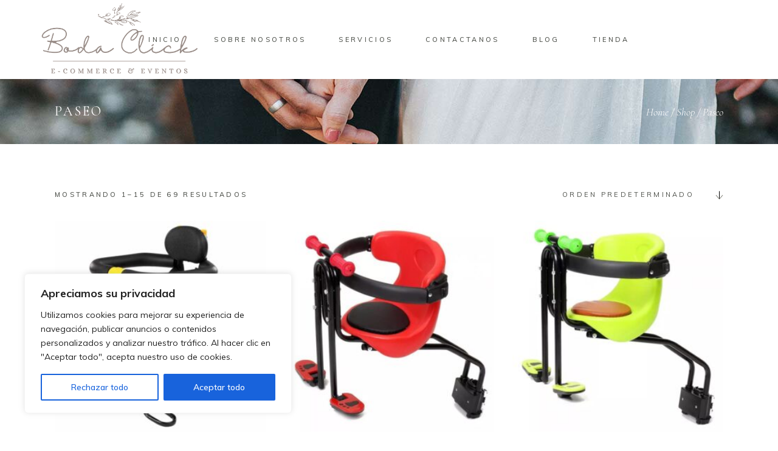

--- FILE ---
content_type: text/html; charset=UTF-8
request_url: https://www.bodaclick.com/paseo/
body_size: 30196
content:
<!DOCTYPE html>
<html lang="es" prefix="og: https://ogp.me/ns#">
<head>
				
			<meta property="og:url" content="https://www.bodaclick.com/paseo"/>
			<meta property="og:type" content="article"/>
			<meta property="og:title" content="Bodaclick"/>
			<meta property="og:description" content=""/>
			<meta property="og:image" content="https://solene.qodeinteractive.com/elementor/wp-content/themes/solene/assets/img/open_graph.jpg"/>
		
		
		<meta charset="UTF-8"/>
		<link rel="profile" href="http://gmpg.org/xfn/11"/>
		
				<meta name="viewport" content="width=device-width,initial-scale=1,user-scalable=yes">
		
<!-- Optimización para motores de búsqueda de Rank Math -  https://rankmath.com/ -->
<title>Paseo | Bodaclick</title>
<meta name="robots" content="follow, index, max-snippet:-1, max-video-preview:-1, max-image-preview:large"/>
<link rel="canonical" href="https://www.bodaclick.com/paseo/" />
<link rel="next" href="https://www.bodaclick.com/paseo/page/2/" />
<meta property="og:locale" content="es_ES" />
<meta property="og:type" content="article" />
<meta property="og:title" content="Paseo | Bodaclick" />
<meta property="og:url" content="https://www.bodaclick.com/paseo/" />
<meta property="og:site_name" content="Bodaclick" />
<meta name="twitter:card" content="summary_large_image" />
<meta name="twitter:title" content="Paseo | Bodaclick" />
<script type="application/ld+json" class="rank-math-schema">{"@context":"https://schema.org","@graph":[{"@type":"Organization","@id":"https://www.bodaclick.com/#organization","name":"Bodaclick"},{"@type":"WebSite","@id":"https://www.bodaclick.com/#website","url":"https://www.bodaclick.com","name":"Bodaclick","publisher":{"@id":"https://www.bodaclick.com/#organization"},"inLanguage":"es"},{"@type":"BreadcrumbList","@id":"https://www.bodaclick.com/paseo/#breadcrumb","itemListElement":[{"@type":"ListItem","position":"1","item":{"@id":"https://www.bodaclick.com/","name":"Bodaclick"}},{"@type":"ListItem","position":"2","item":{"@id":"https://www.bodaclick.com/paseo/","name":"Paseo"}}]},{"@type":"CollectionPage","@id":"https://www.bodaclick.com/paseo/#webpage","url":"https://www.bodaclick.com/paseo/","name":"Paseo | Bodaclick","isPartOf":{"@id":"https://www.bodaclick.com/#website"},"inLanguage":"es","breadcrumb":{"@id":"https://www.bodaclick.com/paseo/#breadcrumb"}}]}</script>
<!-- /Plugin Rank Math WordPress SEO -->

<link rel='dns-prefetch' href='//fonts.googleapis.com' />
<link rel="alternate" type="application/rss+xml" title="Bodaclick &raquo; Feed" href="https://www.bodaclick.com/feed/" />
<link rel="alternate" type="application/rss+xml" title="Bodaclick &raquo; Feed de los comentarios" href="https://www.bodaclick.com/comments/feed/" />
<link rel="alternate" type="application/rss+xml" title="Bodaclick &raquo; Paseo Categoría Feed" href="https://www.bodaclick.com/paseo/feed/" />
<style id='wp-img-auto-sizes-contain-inline-css' type='text/css'>
img:is([sizes=auto i],[sizes^="auto," i]){contain-intrinsic-size:3000px 1500px}
/*# sourceURL=wp-img-auto-sizes-contain-inline-css */
</style>
<style id='wp-emoji-styles-inline-css' type='text/css'>

	img.wp-smiley, img.emoji {
		display: inline !important;
		border: none !important;
		box-shadow: none !important;
		height: 1em !important;
		width: 1em !important;
		margin: 0 0.07em !important;
		vertical-align: -0.1em !important;
		background: none !important;
		padding: 0 !important;
	}
/*# sourceURL=wp-emoji-styles-inline-css */
</style>
<link rel='stylesheet' id='wp-block-library-css' href='https://www.bodaclick.com/wp-includes/css/dist/block-library/style.min.css?ver=6.9' type='text/css' media='all' />
<link rel='stylesheet' id='wc-blocks-style-css' href='https://www.bodaclick.com/wp-content/plugins/woocommerce/assets/client/blocks/wc-blocks.css?ver=wc-9.5.3' type='text/css' media='all' />
<style id='global-styles-inline-css' type='text/css'>
:root{--wp--preset--aspect-ratio--square: 1;--wp--preset--aspect-ratio--4-3: 4/3;--wp--preset--aspect-ratio--3-4: 3/4;--wp--preset--aspect-ratio--3-2: 3/2;--wp--preset--aspect-ratio--2-3: 2/3;--wp--preset--aspect-ratio--16-9: 16/9;--wp--preset--aspect-ratio--9-16: 9/16;--wp--preset--color--black: #000000;--wp--preset--color--cyan-bluish-gray: #abb8c3;--wp--preset--color--white: #ffffff;--wp--preset--color--pale-pink: #f78da7;--wp--preset--color--vivid-red: #cf2e2e;--wp--preset--color--luminous-vivid-orange: #ff6900;--wp--preset--color--luminous-vivid-amber: #fcb900;--wp--preset--color--light-green-cyan: #7bdcb5;--wp--preset--color--vivid-green-cyan: #00d084;--wp--preset--color--pale-cyan-blue: #8ed1fc;--wp--preset--color--vivid-cyan-blue: #0693e3;--wp--preset--color--vivid-purple: #9b51e0;--wp--preset--gradient--vivid-cyan-blue-to-vivid-purple: linear-gradient(135deg,rgb(6,147,227) 0%,rgb(155,81,224) 100%);--wp--preset--gradient--light-green-cyan-to-vivid-green-cyan: linear-gradient(135deg,rgb(122,220,180) 0%,rgb(0,208,130) 100%);--wp--preset--gradient--luminous-vivid-amber-to-luminous-vivid-orange: linear-gradient(135deg,rgb(252,185,0) 0%,rgb(255,105,0) 100%);--wp--preset--gradient--luminous-vivid-orange-to-vivid-red: linear-gradient(135deg,rgb(255,105,0) 0%,rgb(207,46,46) 100%);--wp--preset--gradient--very-light-gray-to-cyan-bluish-gray: linear-gradient(135deg,rgb(238,238,238) 0%,rgb(169,184,195) 100%);--wp--preset--gradient--cool-to-warm-spectrum: linear-gradient(135deg,rgb(74,234,220) 0%,rgb(151,120,209) 20%,rgb(207,42,186) 40%,rgb(238,44,130) 60%,rgb(251,105,98) 80%,rgb(254,248,76) 100%);--wp--preset--gradient--blush-light-purple: linear-gradient(135deg,rgb(255,206,236) 0%,rgb(152,150,240) 100%);--wp--preset--gradient--blush-bordeaux: linear-gradient(135deg,rgb(254,205,165) 0%,rgb(254,45,45) 50%,rgb(107,0,62) 100%);--wp--preset--gradient--luminous-dusk: linear-gradient(135deg,rgb(255,203,112) 0%,rgb(199,81,192) 50%,rgb(65,88,208) 100%);--wp--preset--gradient--pale-ocean: linear-gradient(135deg,rgb(255,245,203) 0%,rgb(182,227,212) 50%,rgb(51,167,181) 100%);--wp--preset--gradient--electric-grass: linear-gradient(135deg,rgb(202,248,128) 0%,rgb(113,206,126) 100%);--wp--preset--gradient--midnight: linear-gradient(135deg,rgb(2,3,129) 0%,rgb(40,116,252) 100%);--wp--preset--font-size--small: 13px;--wp--preset--font-size--medium: 20px;--wp--preset--font-size--large: 36px;--wp--preset--font-size--x-large: 42px;--wp--preset--font-family--inter: "Inter", sans-serif;--wp--preset--font-family--cardo: Cardo;--wp--preset--spacing--20: 0.44rem;--wp--preset--spacing--30: 0.67rem;--wp--preset--spacing--40: 1rem;--wp--preset--spacing--50: 1.5rem;--wp--preset--spacing--60: 2.25rem;--wp--preset--spacing--70: 3.38rem;--wp--preset--spacing--80: 5.06rem;--wp--preset--shadow--natural: 6px 6px 9px rgba(0, 0, 0, 0.2);--wp--preset--shadow--deep: 12px 12px 50px rgba(0, 0, 0, 0.4);--wp--preset--shadow--sharp: 6px 6px 0px rgba(0, 0, 0, 0.2);--wp--preset--shadow--outlined: 6px 6px 0px -3px rgb(255, 255, 255), 6px 6px rgb(0, 0, 0);--wp--preset--shadow--crisp: 6px 6px 0px rgb(0, 0, 0);}:where(.is-layout-flex){gap: 0.5em;}:where(.is-layout-grid){gap: 0.5em;}body .is-layout-flex{display: flex;}.is-layout-flex{flex-wrap: wrap;align-items: center;}.is-layout-flex > :is(*, div){margin: 0;}body .is-layout-grid{display: grid;}.is-layout-grid > :is(*, div){margin: 0;}:where(.wp-block-columns.is-layout-flex){gap: 2em;}:where(.wp-block-columns.is-layout-grid){gap: 2em;}:where(.wp-block-post-template.is-layout-flex){gap: 1.25em;}:where(.wp-block-post-template.is-layout-grid){gap: 1.25em;}.has-black-color{color: var(--wp--preset--color--black) !important;}.has-cyan-bluish-gray-color{color: var(--wp--preset--color--cyan-bluish-gray) !important;}.has-white-color{color: var(--wp--preset--color--white) !important;}.has-pale-pink-color{color: var(--wp--preset--color--pale-pink) !important;}.has-vivid-red-color{color: var(--wp--preset--color--vivid-red) !important;}.has-luminous-vivid-orange-color{color: var(--wp--preset--color--luminous-vivid-orange) !important;}.has-luminous-vivid-amber-color{color: var(--wp--preset--color--luminous-vivid-amber) !important;}.has-light-green-cyan-color{color: var(--wp--preset--color--light-green-cyan) !important;}.has-vivid-green-cyan-color{color: var(--wp--preset--color--vivid-green-cyan) !important;}.has-pale-cyan-blue-color{color: var(--wp--preset--color--pale-cyan-blue) !important;}.has-vivid-cyan-blue-color{color: var(--wp--preset--color--vivid-cyan-blue) !important;}.has-vivid-purple-color{color: var(--wp--preset--color--vivid-purple) !important;}.has-black-background-color{background-color: var(--wp--preset--color--black) !important;}.has-cyan-bluish-gray-background-color{background-color: var(--wp--preset--color--cyan-bluish-gray) !important;}.has-white-background-color{background-color: var(--wp--preset--color--white) !important;}.has-pale-pink-background-color{background-color: var(--wp--preset--color--pale-pink) !important;}.has-vivid-red-background-color{background-color: var(--wp--preset--color--vivid-red) !important;}.has-luminous-vivid-orange-background-color{background-color: var(--wp--preset--color--luminous-vivid-orange) !important;}.has-luminous-vivid-amber-background-color{background-color: var(--wp--preset--color--luminous-vivid-amber) !important;}.has-light-green-cyan-background-color{background-color: var(--wp--preset--color--light-green-cyan) !important;}.has-vivid-green-cyan-background-color{background-color: var(--wp--preset--color--vivid-green-cyan) !important;}.has-pale-cyan-blue-background-color{background-color: var(--wp--preset--color--pale-cyan-blue) !important;}.has-vivid-cyan-blue-background-color{background-color: var(--wp--preset--color--vivid-cyan-blue) !important;}.has-vivid-purple-background-color{background-color: var(--wp--preset--color--vivid-purple) !important;}.has-black-border-color{border-color: var(--wp--preset--color--black) !important;}.has-cyan-bluish-gray-border-color{border-color: var(--wp--preset--color--cyan-bluish-gray) !important;}.has-white-border-color{border-color: var(--wp--preset--color--white) !important;}.has-pale-pink-border-color{border-color: var(--wp--preset--color--pale-pink) !important;}.has-vivid-red-border-color{border-color: var(--wp--preset--color--vivid-red) !important;}.has-luminous-vivid-orange-border-color{border-color: var(--wp--preset--color--luminous-vivid-orange) !important;}.has-luminous-vivid-amber-border-color{border-color: var(--wp--preset--color--luminous-vivid-amber) !important;}.has-light-green-cyan-border-color{border-color: var(--wp--preset--color--light-green-cyan) !important;}.has-vivid-green-cyan-border-color{border-color: var(--wp--preset--color--vivid-green-cyan) !important;}.has-pale-cyan-blue-border-color{border-color: var(--wp--preset--color--pale-cyan-blue) !important;}.has-vivid-cyan-blue-border-color{border-color: var(--wp--preset--color--vivid-cyan-blue) !important;}.has-vivid-purple-border-color{border-color: var(--wp--preset--color--vivid-purple) !important;}.has-vivid-cyan-blue-to-vivid-purple-gradient-background{background: var(--wp--preset--gradient--vivid-cyan-blue-to-vivid-purple) !important;}.has-light-green-cyan-to-vivid-green-cyan-gradient-background{background: var(--wp--preset--gradient--light-green-cyan-to-vivid-green-cyan) !important;}.has-luminous-vivid-amber-to-luminous-vivid-orange-gradient-background{background: var(--wp--preset--gradient--luminous-vivid-amber-to-luminous-vivid-orange) !important;}.has-luminous-vivid-orange-to-vivid-red-gradient-background{background: var(--wp--preset--gradient--luminous-vivid-orange-to-vivid-red) !important;}.has-very-light-gray-to-cyan-bluish-gray-gradient-background{background: var(--wp--preset--gradient--very-light-gray-to-cyan-bluish-gray) !important;}.has-cool-to-warm-spectrum-gradient-background{background: var(--wp--preset--gradient--cool-to-warm-spectrum) !important;}.has-blush-light-purple-gradient-background{background: var(--wp--preset--gradient--blush-light-purple) !important;}.has-blush-bordeaux-gradient-background{background: var(--wp--preset--gradient--blush-bordeaux) !important;}.has-luminous-dusk-gradient-background{background: var(--wp--preset--gradient--luminous-dusk) !important;}.has-pale-ocean-gradient-background{background: var(--wp--preset--gradient--pale-ocean) !important;}.has-electric-grass-gradient-background{background: var(--wp--preset--gradient--electric-grass) !important;}.has-midnight-gradient-background{background: var(--wp--preset--gradient--midnight) !important;}.has-small-font-size{font-size: var(--wp--preset--font-size--small) !important;}.has-medium-font-size{font-size: var(--wp--preset--font-size--medium) !important;}.has-large-font-size{font-size: var(--wp--preset--font-size--large) !important;}.has-x-large-font-size{font-size: var(--wp--preset--font-size--x-large) !important;}
/*# sourceURL=global-styles-inline-css */
</style>

<style id='classic-theme-styles-inline-css' type='text/css'>
/*! This file is auto-generated */
.wp-block-button__link{color:#fff;background-color:#32373c;border-radius:9999px;box-shadow:none;text-decoration:none;padding:calc(.667em + 2px) calc(1.333em + 2px);font-size:1.125em}.wp-block-file__button{background:#32373c;color:#fff;text-decoration:none}
/*# sourceURL=/wp-includes/css/classic-themes.min.css */
</style>
<link rel='stylesheet' id='contact-form-7-css' href='https://www.bodaclick.com/wp-content/plugins/contact-form-7/includes/css/styles.css?ver=6.0.2' type='text/css' media='all' />
<style id='woocommerce-inline-inline-css' type='text/css'>
.woocommerce form .form-row .required { visibility: visible; }
/*# sourceURL=woocommerce-inline-inline-css */
</style>
<link rel='stylesheet' id='solene-elated-default-style-css' href='https://www.bodaclick.com/wp-content/themes/solene/style.css?ver=6.9' type='text/css' media='all' />
<link rel='stylesheet' id='solene-elated-child-style-css' href='https://www.bodaclick.com/wp-content/themes/solene-child/style.css?ver=6.9' type='text/css' media='all' />
<link rel='stylesheet' id='solene-elated-modules-css' href='https://www.bodaclick.com/wp-content/themes/solene/assets/css/modules.min.css?ver=6.9' type='text/css' media='all' />
<link rel='stylesheet' id='solene-elated-dripicons-css' href='https://www.bodaclick.com/wp-content/themes/solene/framework/lib/icons-pack/dripicons/dripicons.css?ver=6.9' type='text/css' media='all' />
<link rel='stylesheet' id='solene-elated-font_elegant-css' href='https://www.bodaclick.com/wp-content/themes/solene/framework/lib/icons-pack/elegant-icons/style.min.css?ver=6.9' type='text/css' media='all' />
<link rel='stylesheet' id='solene-elated-font_awesome-css' href='https://www.bodaclick.com/wp-content/themes/solene/framework/lib/icons-pack/font-awesome/css/fontawesome-all.min.css?ver=6.9' type='text/css' media='all' />
<link rel='stylesheet' id='solene-elated-ion_icons-css' href='https://www.bodaclick.com/wp-content/themes/solene/framework/lib/icons-pack/ion-icons/css/ionicons.min.css?ver=6.9' type='text/css' media='all' />
<link rel='stylesheet' id='solene-elated-linea_icons-css' href='https://www.bodaclick.com/wp-content/themes/solene/framework/lib/icons-pack/linea-icons/style.css?ver=6.9' type='text/css' media='all' />
<link rel='stylesheet' id='solene-elated-linear_icons-css' href='https://www.bodaclick.com/wp-content/themes/solene/framework/lib/icons-pack/linear-icons/style.css?ver=6.9' type='text/css' media='all' />
<link rel='stylesheet' id='solene-elated-simple_line_icons-css' href='https://www.bodaclick.com/wp-content/themes/solene/framework/lib/icons-pack/simple-line-icons/simple-line-icons.css?ver=6.9' type='text/css' media='all' />
<link rel='stylesheet' id='mediaelement-css' href='https://www.bodaclick.com/wp-includes/js/mediaelement/mediaelementplayer-legacy.min.css?ver=4.2.17' type='text/css' media='all' />
<link rel='stylesheet' id='wp-mediaelement-css' href='https://www.bodaclick.com/wp-includes/js/mediaelement/wp-mediaelement.min.css?ver=6.9' type='text/css' media='all' />
<link rel='stylesheet' id='solene-elated-woo-css' href='https://www.bodaclick.com/wp-content/themes/solene/assets/css/woocommerce.min.css?ver=6.9' type='text/css' media='all' />
<style id='solene-elated-woo-inline-css' type='text/css'>
.archive .eltdf-mobile-header *:not(.eltdf-grid) > .eltdf-vertical-align-containers { padding-left: 45px;padding-right: 45px;}.eltdf-st-loader .eltdf-rotate-circles > div, .eltdf-st-loader .pulse, .eltdf-st-loader .double_pulse .double-bounce1, .eltdf-st-loader .double_pulse .double-bounce2, .eltdf-st-loader .cube, .eltdf-st-loader .rotating_cubes .cube1, .eltdf-st-loader .rotating_cubes .cube2, .eltdf-st-loader .stripes > div, .eltdf-st-loader .wave > div, .eltdf-st-loader .two_rotating_circles .dot1, .eltdf-st-loader .two_rotating_circles .dot2, .eltdf-st-loader .five_rotating_circles .container1 > div, .eltdf-st-loader .five_rotating_circles .container2 > div, .eltdf-st-loader .five_rotating_circles .container3 > div, .eltdf-st-loader .atom .ball-1:before, .eltdf-st-loader .atom .ball-2:before, .eltdf-st-loader .atom .ball-3:before, .eltdf-st-loader .atom .ball-4:before, .eltdf-st-loader .clock .ball:before, .eltdf-st-loader .mitosis .ball, .eltdf-st-loader .lines .line1, .eltdf-st-loader .lines .line2, .eltdf-st-loader .lines .line3, .eltdf-st-loader .lines .line4, .eltdf-st-loader .fussion .ball, .eltdf-st-loader .fussion .ball-1, .eltdf-st-loader .fussion .ball-2, .eltdf-st-loader .fussion .ball-3, .eltdf-st-loader .fussion .ball-4, .eltdf-st-loader .wave_circles .ball, .eltdf-st-loader .pulse_circles .ball { background-color: #84847c;}.eltdf-st-loader .eltdf-solene-spinner .eltdf-solene-spinner-text .eltdf-solene-spinner-title { color: #84847c;}.eltdf-st-loader .eltdf-solene-spinner .eltdf-solene-spinner-background { background-image: url(https://solene.qodeinteractive.com/elementor/wp-content/uploads/2020/01/landing-background-img.jpg);}.eltdf-st-loader .eltdf-solene-spinner .eltdf-solene-spinner-image-holder { background-image: url(https://solene.qodeinteractive.com/elementor/wp-content/uploads/2020/01/loading-spinner-image.png);}
/*# sourceURL=solene-elated-woo-inline-css */
</style>
<link rel='stylesheet' id='solene-elated-woo-responsive-css' href='https://www.bodaclick.com/wp-content/themes/solene/assets/css/woocommerce-responsive.min.css?ver=6.9' type='text/css' media='all' />
<link rel='stylesheet' id='solene-elated-style-dynamic-css' href='https://www.bodaclick.com/wp-content/themes/solene/assets/css/style_dynamic.css?ver=1685927613' type='text/css' media='all' />
<link rel='stylesheet' id='solene-elated-modules-responsive-css' href='https://www.bodaclick.com/wp-content/themes/solene/assets/css/modules-responsive.min.css?ver=6.9' type='text/css' media='all' />
<link rel='stylesheet' id='solene-elated-style-dynamic-responsive-css' href='https://www.bodaclick.com/wp-content/themes/solene/assets/css/style_dynamic_responsive.css?ver=1685927613' type='text/css' media='all' />
<link rel='stylesheet' id='solene-elated-google-fonts-css' href='https://fonts.googleapis.com/css?family=Muli%3A300%2C300i%2C400%2C400i%2C500%2C600%2C700%7CCormorant+Garamond%3A300%2C300i%2C400%2C400i%2C500%2C600%2C700&#038;subset=latin-ext&#038;ver=1.0.0' type='text/css' media='all' />
<link rel='stylesheet' id='solene-core-dashboard-style-css' href='https://www.bodaclick.com/wp-content/plugins/solene-core/core-dashboard/assets/css/core-dashboard.min.css?ver=6.9' type='text/css' media='all' />
<link rel='stylesheet' id='joinchat-css' href='https://www.bodaclick.com/wp-content/plugins/creame-whatsapp-me/public/css/joinchat.min.css?ver=5.1.6' type='text/css' media='all' />
<script type="text/javascript" id="cookie-law-info-js-extra">
/* <![CDATA[ */
var _ckyConfig = {"_ipData":[],"_assetsURL":"https://www.bodaclick.com/wp-content/plugins/cookie-law-info/lite/frontend/images/","_publicURL":"https://www.bodaclick.com","_expiry":"365","_categories":[{"name":"Necessary","slug":"necessary","isNecessary":true,"ccpaDoNotSell":true,"cookies":[],"active":true,"defaultConsent":{"gdpr":true,"ccpa":true}},{"name":"Functional","slug":"functional","isNecessary":false,"ccpaDoNotSell":true,"cookies":[],"active":true,"defaultConsent":{"gdpr":false,"ccpa":false}},{"name":"Analytics","slug":"analytics","isNecessary":false,"ccpaDoNotSell":true,"cookies":[],"active":true,"defaultConsent":{"gdpr":false,"ccpa":false}},{"name":"Performance","slug":"performance","isNecessary":false,"ccpaDoNotSell":true,"cookies":[],"active":true,"defaultConsent":{"gdpr":false,"ccpa":false}},{"name":"Advertisement","slug":"advertisement","isNecessary":false,"ccpaDoNotSell":true,"cookies":[],"active":true,"defaultConsent":{"gdpr":false,"ccpa":false}}],"_activeLaw":"gdpr","_rootDomain":"","_block":"1","_showBanner":"1","_bannerConfig":{"settings":{"type":"box","preferenceCenterType":"popup","position":"bottom-left","applicableLaw":"gdpr"},"behaviours":{"reloadBannerOnAccept":false,"loadAnalyticsByDefault":false,"animations":{"onLoad":"animate","onHide":"sticky"}},"config":{"revisitConsent":{"status":true,"tag":"revisit-consent","position":"bottom-left","meta":{"url":"#"},"styles":{"background-color":"#0056A7"},"elements":{"title":{"type":"text","tag":"revisit-consent-title","status":true,"styles":{"color":"#0056a7"}}}},"preferenceCenter":{"toggle":{"status":true,"tag":"detail-category-toggle","type":"toggle","states":{"active":{"styles":{"background-color":"#1863DC"}},"inactive":{"styles":{"background-color":"#D0D5D2"}}}}},"categoryPreview":{"status":false,"toggle":{"status":true,"tag":"detail-category-preview-toggle","type":"toggle","states":{"active":{"styles":{"background-color":"#1863DC"}},"inactive":{"styles":{"background-color":"#D0D5D2"}}}}},"videoPlaceholder":{"status":true,"styles":{"background-color":"#000000","border-color":"#000000","color":"#ffffff"}},"readMore":{"status":false,"tag":"readmore-button","type":"link","meta":{"noFollow":true,"newTab":true},"styles":{"color":"#1863DC","background-color":"transparent","border-color":"transparent"}},"auditTable":{"status":true},"optOption":{"status":true,"toggle":{"status":true,"tag":"optout-option-toggle","type":"toggle","states":{"active":{"styles":{"background-color":"#1863dc"}},"inactive":{"styles":{"background-color":"#FFFFFF"}}}}}}},"_version":"3.2.8","_logConsent":"1","_tags":[{"tag":"accept-button","styles":{"color":"#FFFFFF","background-color":"#1863DC","border-color":"#1863DC"}},{"tag":"reject-button","styles":{"color":"#1863DC","background-color":"transparent","border-color":"#1863DC"}},{"tag":"settings-button","styles":{"color":"#1863DC","background-color":"transparent","border-color":"#1863DC"}},{"tag":"readmore-button","styles":{"color":"#1863DC","background-color":"transparent","border-color":"transparent"}},{"tag":"donotsell-button","styles":{"color":"#1863DC","background-color":"transparent","border-color":"transparent"}},{"tag":"accept-button","styles":{"color":"#FFFFFF","background-color":"#1863DC","border-color":"#1863DC"}},{"tag":"revisit-consent","styles":{"background-color":"#0056A7"}}],"_shortCodes":[{"key":"cky_readmore","content":"\u003Ca href=\"#\" class=\"cky-policy\" aria-label=\"Cookie Policy\" target=\"_blank\" rel=\"noopener\" data-cky-tag=\"readmore-button\"\u003ECookie Policy\u003C/a\u003E","tag":"readmore-button","status":false,"attributes":{"rel":"nofollow","target":"_blank"}},{"key":"cky_show_desc","content":"\u003Cbutton class=\"cky-show-desc-btn\" data-cky-tag=\"show-desc-button\" aria-label=\"Show more\"\u003EShow more\u003C/button\u003E","tag":"show-desc-button","status":true,"attributes":[]},{"key":"cky_hide_desc","content":"\u003Cbutton class=\"cky-show-desc-btn\" data-cky-tag=\"hide-desc-button\" aria-label=\"Show less\"\u003EShow less\u003C/button\u003E","tag":"hide-desc-button","status":true,"attributes":[]},{"key":"cky_category_toggle_label","content":"[cky_{{status}}_category_label] [cky_preference_{{category_slug}}_title]","tag":"","status":true,"attributes":[]},{"key":"cky_enable_category_label","content":"Enable","tag":"","status":true,"attributes":[]},{"key":"cky_disable_category_label","content":"Disable","tag":"","status":true,"attributes":[]},{"key":"cky_video_placeholder","content":"\u003Cdiv class=\"video-placeholder-normal\" data-cky-tag=\"video-placeholder\" id=\"[UNIQUEID]\"\u003E\u003Cp class=\"video-placeholder-text-normal\" data-cky-tag=\"placeholder-title\"\u003EPlease accept cookies to access this content\u003C/p\u003E\u003C/div\u003E","tag":"","status":true,"attributes":[]},{"key":"cky_enable_optout_label","content":"Enable","tag":"","status":true,"attributes":[]},{"key":"cky_disable_optout_label","content":"Disable","tag":"","status":true,"attributes":[]},{"key":"cky_optout_toggle_label","content":"[cky_{{status}}_optout_label] [cky_optout_option_title]","tag":"","status":true,"attributes":[]},{"key":"cky_optout_option_title","content":"Do Not Sell or Share My Personal Information","tag":"","status":true,"attributes":[]},{"key":"cky_optout_close_label","content":"Close","tag":"","status":true,"attributes":[]}],"_rtl":"","_language":"en","_providersToBlock":[]};
var _ckyStyles = {"css":".cky-overlay{background: #000000; opacity: 0.4; position: fixed; top: 0; left: 0; width: 100%; height: 100%; z-index: 99999999;}.cky-hide{display: none;}.cky-btn-revisit-wrapper{display: flex; align-items: center; justify-content: center; background: #0056a7; width: 45px; height: 45px; border-radius: 50%; position: fixed; z-index: 999999; cursor: pointer;}.cky-revisit-bottom-left{bottom: 15px; left: 15px;}.cky-revisit-bottom-right{bottom: 15px; right: 15px;}.cky-btn-revisit-wrapper .cky-btn-revisit{display: flex; align-items: center; justify-content: center; background: none; border: none; cursor: pointer; position: relative; margin: 0; padding: 0;}.cky-btn-revisit-wrapper .cky-btn-revisit img{max-width: fit-content; margin: 0; height: 30px; width: 30px;}.cky-revisit-bottom-left:hover::before{content: attr(data-tooltip); position: absolute; background: #4e4b66; color: #ffffff; left: calc(100% + 7px); font-size: 12px; line-height: 16px; width: max-content; padding: 4px 8px; border-radius: 4px;}.cky-revisit-bottom-left:hover::after{position: absolute; content: \"\"; border: 5px solid transparent; left: calc(100% + 2px); border-left-width: 0; border-right-color: #4e4b66;}.cky-revisit-bottom-right:hover::before{content: attr(data-tooltip); position: absolute; background: #4e4b66; color: #ffffff; right: calc(100% + 7px); font-size: 12px; line-height: 16px; width: max-content; padding: 4px 8px; border-radius: 4px;}.cky-revisit-bottom-right:hover::after{position: absolute; content: \"\"; border: 5px solid transparent; right: calc(100% + 2px); border-right-width: 0; border-left-color: #4e4b66;}.cky-revisit-hide{display: none;}.cky-consent-container{position: fixed; width: 440px; box-sizing: border-box; z-index: 9999999; border-radius: 6px;}.cky-consent-container .cky-consent-bar{background: #ffffff; border: 1px solid; padding: 20px 26px; box-shadow: 0 -1px 10px 0 #acabab4d; border-radius: 6px;}.cky-box-bottom-left{bottom: 40px; left: 40px;}.cky-box-bottom-right{bottom: 40px; right: 40px;}.cky-box-top-left{top: 40px; left: 40px;}.cky-box-top-right{top: 40px; right: 40px;}.cky-custom-brand-logo-wrapper .cky-custom-brand-logo{width: 100px; height: auto; margin: 0 0 12px 0;}.cky-notice .cky-title{color: #212121; font-weight: 700; font-size: 18px; line-height: 24px; margin: 0 0 12px 0;}.cky-notice-des *,.cky-preference-content-wrapper *,.cky-accordion-header-des *,.cky-gpc-wrapper .cky-gpc-desc *{font-size: 14px;}.cky-notice-des{color: #212121; font-size: 14px; line-height: 24px; font-weight: 400;}.cky-notice-des img{height: 25px; width: 25px;}.cky-consent-bar .cky-notice-des p,.cky-gpc-wrapper .cky-gpc-desc p,.cky-preference-body-wrapper .cky-preference-content-wrapper p,.cky-accordion-header-wrapper .cky-accordion-header-des p,.cky-cookie-des-table li div:last-child p{color: inherit; margin-top: 0; overflow-wrap: break-word;}.cky-notice-des P:last-child,.cky-preference-content-wrapper p:last-child,.cky-cookie-des-table li div:last-child p:last-child,.cky-gpc-wrapper .cky-gpc-desc p:last-child{margin-bottom: 0;}.cky-notice-des a.cky-policy,.cky-notice-des button.cky-policy{font-size: 14px; color: #1863dc; white-space: nowrap; cursor: pointer; background: transparent; border: 1px solid; text-decoration: underline;}.cky-notice-des button.cky-policy{padding: 0;}.cky-notice-des a.cky-policy:focus-visible,.cky-notice-des button.cky-policy:focus-visible,.cky-preference-content-wrapper .cky-show-desc-btn:focus-visible,.cky-accordion-header .cky-accordion-btn:focus-visible,.cky-preference-header .cky-btn-close:focus-visible,.cky-switch input[type=\"checkbox\"]:focus-visible,.cky-footer-wrapper a:focus-visible,.cky-btn:focus-visible{outline: 2px solid #1863dc; outline-offset: 2px;}.cky-btn:focus:not(:focus-visible),.cky-accordion-header .cky-accordion-btn:focus:not(:focus-visible),.cky-preference-content-wrapper .cky-show-desc-btn:focus:not(:focus-visible),.cky-btn-revisit-wrapper .cky-btn-revisit:focus:not(:focus-visible),.cky-preference-header .cky-btn-close:focus:not(:focus-visible),.cky-consent-bar .cky-banner-btn-close:focus:not(:focus-visible){outline: 0;}button.cky-show-desc-btn:not(:hover):not(:active){color: #1863dc; background: transparent;}button.cky-accordion-btn:not(:hover):not(:active),button.cky-banner-btn-close:not(:hover):not(:active),button.cky-btn-revisit:not(:hover):not(:active),button.cky-btn-close:not(:hover):not(:active){background: transparent;}.cky-consent-bar button:hover,.cky-modal.cky-modal-open button:hover,.cky-consent-bar button:focus,.cky-modal.cky-modal-open button:focus{text-decoration: none;}.cky-notice-btn-wrapper{display: flex; justify-content: flex-start; align-items: center; flex-wrap: wrap; margin-top: 16px;}.cky-notice-btn-wrapper .cky-btn{text-shadow: none; box-shadow: none;}.cky-btn{flex: auto; max-width: 100%; font-size: 14px; font-family: inherit; line-height: 24px; padding: 8px; font-weight: 500; margin: 0 8px 0 0; border-radius: 2px; cursor: pointer; text-align: center; text-transform: none; min-height: 0;}.cky-btn:hover{opacity: 0.8;}.cky-btn-customize{color: #1863dc; background: transparent; border: 2px solid #1863dc;}.cky-btn-reject{color: #1863dc; background: transparent; border: 2px solid #1863dc;}.cky-btn-accept{background: #1863dc; color: #ffffff; border: 2px solid #1863dc;}.cky-btn:last-child{margin-right: 0;}@media (max-width: 576px){.cky-box-bottom-left{bottom: 0; left: 0;}.cky-box-bottom-right{bottom: 0; right: 0;}.cky-box-top-left{top: 0; left: 0;}.cky-box-top-right{top: 0; right: 0;}}@media (max-width: 440px){.cky-box-bottom-left, .cky-box-bottom-right, .cky-box-top-left, .cky-box-top-right{width: 100%; max-width: 100%;}.cky-consent-container .cky-consent-bar{padding: 20px 0;}.cky-custom-brand-logo-wrapper, .cky-notice .cky-title, .cky-notice-des, .cky-notice-btn-wrapper{padding: 0 24px;}.cky-notice-des{max-height: 40vh; overflow-y: scroll;}.cky-notice-btn-wrapper{flex-direction: column; margin-top: 0;}.cky-btn{width: 100%; margin: 10px 0 0 0;}.cky-notice-btn-wrapper .cky-btn-customize{order: 2;}.cky-notice-btn-wrapper .cky-btn-reject{order: 3;}.cky-notice-btn-wrapper .cky-btn-accept{order: 1; margin-top: 16px;}}@media (max-width: 352px){.cky-notice .cky-title{font-size: 16px;}.cky-notice-des *{font-size: 12px;}.cky-notice-des, .cky-btn{font-size: 12px;}}.cky-modal.cky-modal-open{display: flex; visibility: visible; -webkit-transform: translate(-50%, -50%); -moz-transform: translate(-50%, -50%); -ms-transform: translate(-50%, -50%); -o-transform: translate(-50%, -50%); transform: translate(-50%, -50%); top: 50%; left: 50%; transition: all 1s ease;}.cky-modal{box-shadow: 0 32px 68px rgba(0, 0, 0, 0.3); margin: 0 auto; position: fixed; max-width: 100%; background: #ffffff; top: 50%; box-sizing: border-box; border-radius: 6px; z-index: 999999999; color: #212121; -webkit-transform: translate(-50%, 100%); -moz-transform: translate(-50%, 100%); -ms-transform: translate(-50%, 100%); -o-transform: translate(-50%, 100%); transform: translate(-50%, 100%); visibility: hidden; transition: all 0s ease;}.cky-preference-center{max-height: 79vh; overflow: hidden; width: 845px; overflow: hidden; flex: 1 1 0; display: flex; flex-direction: column; border-radius: 6px;}.cky-preference-header{display: flex; align-items: center; justify-content: space-between; padding: 22px 24px; border-bottom: 1px solid;}.cky-preference-header .cky-preference-title{font-size: 18px; font-weight: 700; line-height: 24px;}.cky-preference-header .cky-btn-close{margin: 0; cursor: pointer; vertical-align: middle; padding: 0; background: none; border: none; width: auto; height: auto; min-height: 0; line-height: 0; text-shadow: none; box-shadow: none;}.cky-preference-header .cky-btn-close img{margin: 0; height: 10px; width: 10px;}.cky-preference-body-wrapper{padding: 0 24px; flex: 1; overflow: auto; box-sizing: border-box;}.cky-preference-content-wrapper,.cky-gpc-wrapper .cky-gpc-desc{font-size: 14px; line-height: 24px; font-weight: 400; padding: 12px 0;}.cky-preference-content-wrapper{border-bottom: 1px solid;}.cky-preference-content-wrapper img{height: 25px; width: 25px;}.cky-preference-content-wrapper .cky-show-desc-btn{font-size: 14px; font-family: inherit; color: #1863dc; text-decoration: none; line-height: 24px; padding: 0; margin: 0; white-space: nowrap; cursor: pointer; background: transparent; border-color: transparent; text-transform: none; min-height: 0; text-shadow: none; box-shadow: none;}.cky-accordion-wrapper{margin-bottom: 10px;}.cky-accordion{border-bottom: 1px solid;}.cky-accordion:last-child{border-bottom: none;}.cky-accordion .cky-accordion-item{display: flex; margin-top: 10px;}.cky-accordion .cky-accordion-body{display: none;}.cky-accordion.cky-accordion-active .cky-accordion-body{display: block; padding: 0 22px; margin-bottom: 16px;}.cky-accordion-header-wrapper{cursor: pointer; width: 100%;}.cky-accordion-item .cky-accordion-header{display: flex; justify-content: space-between; align-items: center;}.cky-accordion-header .cky-accordion-btn{font-size: 16px; font-family: inherit; color: #212121; line-height: 24px; background: none; border: none; font-weight: 700; padding: 0; margin: 0; cursor: pointer; text-transform: none; min-height: 0; text-shadow: none; box-shadow: none;}.cky-accordion-header .cky-always-active{color: #008000; font-weight: 600; line-height: 24px; font-size: 14px;}.cky-accordion-header-des{font-size: 14px; line-height: 24px; margin: 10px 0 16px 0;}.cky-accordion-chevron{margin-right: 22px; position: relative; cursor: pointer;}.cky-accordion-chevron-hide{display: none;}.cky-accordion .cky-accordion-chevron i::before{content: \"\"; position: absolute; border-right: 1.4px solid; border-bottom: 1.4px solid; border-color: inherit; height: 6px; width: 6px; -webkit-transform: rotate(-45deg); -moz-transform: rotate(-45deg); -ms-transform: rotate(-45deg); -o-transform: rotate(-45deg); transform: rotate(-45deg); transition: all 0.2s ease-in-out; top: 8px;}.cky-accordion.cky-accordion-active .cky-accordion-chevron i::before{-webkit-transform: rotate(45deg); -moz-transform: rotate(45deg); -ms-transform: rotate(45deg); -o-transform: rotate(45deg); transform: rotate(45deg);}.cky-audit-table{background: #f4f4f4; border-radius: 6px;}.cky-audit-table .cky-empty-cookies-text{color: inherit; font-size: 12px; line-height: 24px; margin: 0; padding: 10px;}.cky-audit-table .cky-cookie-des-table{font-size: 12px; line-height: 24px; font-weight: normal; padding: 15px 10px; border-bottom: 1px solid; border-bottom-color: inherit; margin: 0;}.cky-audit-table .cky-cookie-des-table:last-child{border-bottom: none;}.cky-audit-table .cky-cookie-des-table li{list-style-type: none; display: flex; padding: 3px 0;}.cky-audit-table .cky-cookie-des-table li:first-child{padding-top: 0;}.cky-cookie-des-table li div:first-child{width: 100px; font-weight: 600; word-break: break-word; word-wrap: break-word;}.cky-cookie-des-table li div:last-child{flex: 1; word-break: break-word; word-wrap: break-word; margin-left: 8px;}.cky-footer-shadow{display: block; width: 100%; height: 40px; background: linear-gradient(180deg, rgba(255, 255, 255, 0) 0%, #ffffff 100%); position: absolute; bottom: calc(100% - 1px);}.cky-footer-wrapper{position: relative;}.cky-prefrence-btn-wrapper{display: flex; flex-wrap: wrap; align-items: center; justify-content: center; padding: 22px 24px; border-top: 1px solid;}.cky-prefrence-btn-wrapper .cky-btn{flex: auto; max-width: 100%; text-shadow: none; box-shadow: none;}.cky-btn-preferences{color: #1863dc; background: transparent; border: 2px solid #1863dc;}.cky-preference-header,.cky-preference-body-wrapper,.cky-preference-content-wrapper,.cky-accordion-wrapper,.cky-accordion,.cky-accordion-wrapper,.cky-footer-wrapper,.cky-prefrence-btn-wrapper{border-color: inherit;}@media (max-width: 845px){.cky-modal{max-width: calc(100% - 16px);}}@media (max-width: 576px){.cky-modal{max-width: 100%;}.cky-preference-center{max-height: 100vh;}.cky-prefrence-btn-wrapper{flex-direction: column;}.cky-accordion.cky-accordion-active .cky-accordion-body{padding-right: 0;}.cky-prefrence-btn-wrapper .cky-btn{width: 100%; margin: 10px 0 0 0;}.cky-prefrence-btn-wrapper .cky-btn-reject{order: 3;}.cky-prefrence-btn-wrapper .cky-btn-accept{order: 1; margin-top: 0;}.cky-prefrence-btn-wrapper .cky-btn-preferences{order: 2;}}@media (max-width: 425px){.cky-accordion-chevron{margin-right: 15px;}.cky-notice-btn-wrapper{margin-top: 0;}.cky-accordion.cky-accordion-active .cky-accordion-body{padding: 0 15px;}}@media (max-width: 352px){.cky-preference-header .cky-preference-title{font-size: 16px;}.cky-preference-header{padding: 16px 24px;}.cky-preference-content-wrapper *, .cky-accordion-header-des *{font-size: 12px;}.cky-preference-content-wrapper, .cky-preference-content-wrapper .cky-show-more, .cky-accordion-header .cky-always-active, .cky-accordion-header-des, .cky-preference-content-wrapper .cky-show-desc-btn, .cky-notice-des a.cky-policy{font-size: 12px;}.cky-accordion-header .cky-accordion-btn{font-size: 14px;}}.cky-switch{display: flex;}.cky-switch input[type=\"checkbox\"]{position: relative; width: 44px; height: 24px; margin: 0; background: #d0d5d2; -webkit-appearance: none; border-radius: 50px; cursor: pointer; outline: 0; border: none; top: 0;}.cky-switch input[type=\"checkbox\"]:checked{background: #1863dc;}.cky-switch input[type=\"checkbox\"]:before{position: absolute; content: \"\"; height: 20px; width: 20px; left: 2px; bottom: 2px; border-radius: 50%; background-color: white; -webkit-transition: 0.4s; transition: 0.4s; margin: 0;}.cky-switch input[type=\"checkbox\"]:after{display: none;}.cky-switch input[type=\"checkbox\"]:checked:before{-webkit-transform: translateX(20px); -ms-transform: translateX(20px); transform: translateX(20px);}@media (max-width: 425px){.cky-switch input[type=\"checkbox\"]{width: 38px; height: 21px;}.cky-switch input[type=\"checkbox\"]:before{height: 17px; width: 17px;}.cky-switch input[type=\"checkbox\"]:checked:before{-webkit-transform: translateX(17px); -ms-transform: translateX(17px); transform: translateX(17px);}}.cky-consent-bar .cky-banner-btn-close{position: absolute; right: 9px; top: 5px; background: none; border: none; cursor: pointer; padding: 0; margin: 0; min-height: 0; line-height: 0; height: auto; width: auto; text-shadow: none; box-shadow: none;}.cky-consent-bar .cky-banner-btn-close img{height: 9px; width: 9px; margin: 0;}.cky-notice-group{font-size: 14px; line-height: 24px; font-weight: 400; color: #212121;}.cky-notice-btn-wrapper .cky-btn-do-not-sell{font-size: 14px; line-height: 24px; padding: 6px 0; margin: 0; font-weight: 500; background: none; border-radius: 2px; border: none; cursor: pointer; text-align: left; color: #1863dc; background: transparent; border-color: transparent; box-shadow: none; text-shadow: none;}.cky-consent-bar .cky-banner-btn-close:focus-visible,.cky-notice-btn-wrapper .cky-btn-do-not-sell:focus-visible,.cky-opt-out-btn-wrapper .cky-btn:focus-visible,.cky-opt-out-checkbox-wrapper input[type=\"checkbox\"].cky-opt-out-checkbox:focus-visible{outline: 2px solid #1863dc; outline-offset: 2px;}@media (max-width: 440px){.cky-consent-container{width: 100%;}}@media (max-width: 352px){.cky-notice-des a.cky-policy, .cky-notice-btn-wrapper .cky-btn-do-not-sell{font-size: 12px;}}.cky-opt-out-wrapper{padding: 12px 0;}.cky-opt-out-wrapper .cky-opt-out-checkbox-wrapper{display: flex; align-items: center;}.cky-opt-out-checkbox-wrapper .cky-opt-out-checkbox-label{font-size: 16px; font-weight: 700; line-height: 24px; margin: 0 0 0 12px; cursor: pointer;}.cky-opt-out-checkbox-wrapper input[type=\"checkbox\"].cky-opt-out-checkbox{background-color: #ffffff; border: 1px solid black; width: 20px; height: 18.5px; margin: 0; -webkit-appearance: none; position: relative; display: flex; align-items: center; justify-content: center; border-radius: 2px; cursor: pointer;}.cky-opt-out-checkbox-wrapper input[type=\"checkbox\"].cky-opt-out-checkbox:checked{background-color: #1863dc; border: none;}.cky-opt-out-checkbox-wrapper input[type=\"checkbox\"].cky-opt-out-checkbox:checked::after{left: 6px; bottom: 4px; width: 7px; height: 13px; border: solid #ffffff; border-width: 0 3px 3px 0; border-radius: 2px; -webkit-transform: rotate(45deg); -ms-transform: rotate(45deg); transform: rotate(45deg); content: \"\"; position: absolute; box-sizing: border-box;}.cky-opt-out-checkbox-wrapper.cky-disabled .cky-opt-out-checkbox-label,.cky-opt-out-checkbox-wrapper.cky-disabled input[type=\"checkbox\"].cky-opt-out-checkbox{cursor: no-drop;}.cky-gpc-wrapper{margin: 0 0 0 32px;}.cky-footer-wrapper .cky-opt-out-btn-wrapper{display: flex; flex-wrap: wrap; align-items: center; justify-content: center; padding: 22px 24px;}.cky-opt-out-btn-wrapper .cky-btn{flex: auto; max-width: 100%; text-shadow: none; box-shadow: none;}.cky-opt-out-btn-wrapper .cky-btn-cancel{border: 1px solid #dedfe0; background: transparent; color: #858585;}.cky-opt-out-btn-wrapper .cky-btn-confirm{background: #1863dc; color: #ffffff; border: 1px solid #1863dc;}@media (max-width: 352px){.cky-opt-out-checkbox-wrapper .cky-opt-out-checkbox-label{font-size: 14px;}.cky-gpc-wrapper .cky-gpc-desc, .cky-gpc-wrapper .cky-gpc-desc *{font-size: 12px;}.cky-opt-out-checkbox-wrapper input[type=\"checkbox\"].cky-opt-out-checkbox{width: 16px; height: 16px;}.cky-opt-out-checkbox-wrapper input[type=\"checkbox\"].cky-opt-out-checkbox:checked::after{left: 5px; bottom: 4px; width: 3px; height: 9px;}.cky-gpc-wrapper{margin: 0 0 0 28px;}}.video-placeholder-youtube{background-size: 100% 100%; background-position: center; background-repeat: no-repeat; background-color: #b2b0b059; position: relative; display: flex; align-items: center; justify-content: center; max-width: 100%;}.video-placeholder-text-youtube{text-align: center; align-items: center; padding: 10px 16px; background-color: #000000cc; color: #ffffff; border: 1px solid; border-radius: 2px; cursor: pointer;}.video-placeholder-normal{background-image: url(\"/wp-content/plugins/cookie-law-info/lite/frontend/images/placeholder.svg\"); background-size: 80px; background-position: center; background-repeat: no-repeat; background-color: #b2b0b059; position: relative; display: flex; align-items: flex-end; justify-content: center; max-width: 100%;}.video-placeholder-text-normal{align-items: center; padding: 10px 16px; text-align: center; border: 1px solid; border-radius: 2px; cursor: pointer;}.cky-rtl{direction: rtl; text-align: right;}.cky-rtl .cky-banner-btn-close{left: 9px; right: auto;}.cky-rtl .cky-notice-btn-wrapper .cky-btn:last-child{margin-right: 8px;}.cky-rtl .cky-notice-btn-wrapper .cky-btn:first-child{margin-right: 0;}.cky-rtl .cky-notice-btn-wrapper{margin-left: 0; margin-right: 15px;}.cky-rtl .cky-prefrence-btn-wrapper .cky-btn{margin-right: 8px;}.cky-rtl .cky-prefrence-btn-wrapper .cky-btn:first-child{margin-right: 0;}.cky-rtl .cky-accordion .cky-accordion-chevron i::before{border: none; border-left: 1.4px solid; border-top: 1.4px solid; left: 12px;}.cky-rtl .cky-accordion.cky-accordion-active .cky-accordion-chevron i::before{-webkit-transform: rotate(-135deg); -moz-transform: rotate(-135deg); -ms-transform: rotate(-135deg); -o-transform: rotate(-135deg); transform: rotate(-135deg);}@media (max-width: 768px){.cky-rtl .cky-notice-btn-wrapper{margin-right: 0;}}@media (max-width: 576px){.cky-rtl .cky-notice-btn-wrapper .cky-btn:last-child{margin-right: 0;}.cky-rtl .cky-prefrence-btn-wrapper .cky-btn{margin-right: 0;}.cky-rtl .cky-accordion.cky-accordion-active .cky-accordion-body{padding: 0 22px 0 0;}}@media (max-width: 425px){.cky-rtl .cky-accordion.cky-accordion-active .cky-accordion-body{padding: 0 15px 0 0;}}.cky-rtl .cky-opt-out-btn-wrapper .cky-btn{margin-right: 12px;}.cky-rtl .cky-opt-out-btn-wrapper .cky-btn:first-child{margin-right: 0;}.cky-rtl .cky-opt-out-checkbox-wrapper .cky-opt-out-checkbox-label{margin: 0 12px 0 0;}"};
//# sourceURL=cookie-law-info-js-extra
/* ]]> */
</script>
<script type="text/javascript" src="https://www.bodaclick.com/wp-content/plugins/cookie-law-info/lite/frontend/js/script.min.js?ver=3.2.8" id="cookie-law-info-js"></script>
<script type="text/javascript" src="https://www.bodaclick.com/wp-includes/js/jquery/jquery.min.js?ver=3.7.1" id="jquery-core-js"></script>
<script type="text/javascript" src="https://www.bodaclick.com/wp-includes/js/jquery/jquery-migrate.min.js?ver=3.4.1" id="jquery-migrate-js"></script>
<script type="text/javascript" src="https://www.bodaclick.com/wp-content/plugins/woocommerce/assets/js/jquery-blockui/jquery.blockUI.min.js?ver=2.7.0-wc.9.5.3" id="jquery-blockui-js" data-wp-strategy="defer"></script>
<script type="text/javascript" id="wc-add-to-cart-js-extra">
/* <![CDATA[ */
var wc_add_to_cart_params = {"ajax_url":"/wp-admin/admin-ajax.php","wc_ajax_url":"/?wc-ajax=%%endpoint%%","i18n_view_cart":"Ver carrito","cart_url":"https://www.bodaclick.com/cart/","is_cart":"","cart_redirect_after_add":"no"};
//# sourceURL=wc-add-to-cart-js-extra
/* ]]> */
</script>
<script type="text/javascript" src="https://www.bodaclick.com/wp-content/plugins/woocommerce/assets/js/frontend/add-to-cart.min.js?ver=9.5.3" id="wc-add-to-cart-js" data-wp-strategy="defer"></script>
<script type="text/javascript" src="https://www.bodaclick.com/wp-content/plugins/woocommerce/assets/js/js-cookie/js.cookie.min.js?ver=2.1.4-wc.9.5.3" id="js-cookie-js" defer="defer" data-wp-strategy="defer"></script>
<script type="text/javascript" id="woocommerce-js-extra">
/* <![CDATA[ */
var woocommerce_params = {"ajax_url":"/wp-admin/admin-ajax.php","wc_ajax_url":"/?wc-ajax=%%endpoint%%"};
//# sourceURL=woocommerce-js-extra
/* ]]> */
</script>
<script type="text/javascript" src="https://www.bodaclick.com/wp-content/plugins/woocommerce/assets/js/frontend/woocommerce.min.js?ver=9.5.3" id="woocommerce-js" defer="defer" data-wp-strategy="defer"></script>
<script type="text/javascript" src="https://www.bodaclick.com/wp-content/plugins/js_composer/assets/js/vendors/woocommerce-add-to-cart.js?ver=6.11.0" id="vc_woocommerce-add-to-cart-js-js"></script>
<script type="text/javascript" src="https://www.bodaclick.com/wp-content/plugins/woocommerce/assets/js/select2/select2.full.min.js?ver=4.0.3-wc.9.5.3" id="select2-js" defer="defer" data-wp-strategy="defer"></script>
<link rel="https://api.w.org/" href="https://www.bodaclick.com/wp-json/" /><link rel="alternate" title="JSON" type="application/json" href="https://www.bodaclick.com/wp-json/wp/v2/product_cat/130" /><link rel="EditURI" type="application/rsd+xml" title="RSD" href="https://www.bodaclick.com/xmlrpc.php?rsd" />
<meta name="generator" content="WordPress 6.9" />
<style id="cky-style-inline">[data-cky-tag]{visibility:hidden;}</style><!-- Google tag (gtag.js) --> <script async src="https://www.googletagmanager.com/gtag/js?id=AW-16632331979"></script> <script> window.dataLayer = window.dataLayer || []; function gtag(){dataLayer.push(arguments);} gtag('js', new Date()); gtag('config', 'AW-16632331979'); </script> 
<!-- Event snippet for Envío de formulario para clientes potenciales conversion page --> <script> gtag('event', 'conversion', {'send_to': 'AW-16632331979/RdzZCM6arL8ZEMv99Po9'}); </script>	<noscript><style>.woocommerce-product-gallery{ opacity: 1 !important; }</style></noscript>
	<meta name="generator" content="Elementor 3.13.3; features: e_dom_optimization, e_optimized_assets_loading, e_optimized_css_loading, a11y_improvements, additional_custom_breakpoints; settings: css_print_method-external, google_font-enabled, font_display-swap">
<meta name="generator" content="Powered by WPBakery Page Builder - drag and drop page builder for WordPress."/>
<meta name="generator" content="Powered by Slider Revolution 6.6.12 - responsive, Mobile-Friendly Slider Plugin for WordPress with comfortable drag and drop interface." />
<style class='wp-fonts-local' type='text/css'>
@font-face{font-family:Inter;font-style:normal;font-weight:300 900;font-display:fallback;src:url('https://www.bodaclick.com/wp-content/plugins/woocommerce/assets/fonts/Inter-VariableFont_slnt,wght.woff2') format('woff2');font-stretch:normal;}
@font-face{font-family:Cardo;font-style:normal;font-weight:400;font-display:fallback;src:url('https://www.bodaclick.com/wp-content/plugins/woocommerce/assets/fonts/cardo_normal_400.woff2') format('woff2');}
</style>
<link rel="icon" href="https://www.bodaclick.com/wp-content/uploads/2023/05/5-100x100.png" sizes="32x32" />
<link rel="icon" href="https://www.bodaclick.com/wp-content/uploads/2023/05/5-300x300.png" sizes="192x192" />
<link rel="apple-touch-icon" href="https://www.bodaclick.com/wp-content/uploads/2023/05/5-300x300.png" />
<meta name="msapplication-TileImage" content="https://www.bodaclick.com/wp-content/uploads/2023/05/5-300x300.png" />
<script>function setREVStartSize(e){
			//window.requestAnimationFrame(function() {
				window.RSIW = window.RSIW===undefined ? window.innerWidth : window.RSIW;
				window.RSIH = window.RSIH===undefined ? window.innerHeight : window.RSIH;
				try {
					var pw = document.getElementById(e.c).parentNode.offsetWidth,
						newh;
					pw = pw===0 || isNaN(pw) || (e.l=="fullwidth" || e.layout=="fullwidth") ? window.RSIW : pw;
					e.tabw = e.tabw===undefined ? 0 : parseInt(e.tabw);
					e.thumbw = e.thumbw===undefined ? 0 : parseInt(e.thumbw);
					e.tabh = e.tabh===undefined ? 0 : parseInt(e.tabh);
					e.thumbh = e.thumbh===undefined ? 0 : parseInt(e.thumbh);
					e.tabhide = e.tabhide===undefined ? 0 : parseInt(e.tabhide);
					e.thumbhide = e.thumbhide===undefined ? 0 : parseInt(e.thumbhide);
					e.mh = e.mh===undefined || e.mh=="" || e.mh==="auto" ? 0 : parseInt(e.mh,0);
					if(e.layout==="fullscreen" || e.l==="fullscreen")
						newh = Math.max(e.mh,window.RSIH);
					else{
						e.gw = Array.isArray(e.gw) ? e.gw : [e.gw];
						for (var i in e.rl) if (e.gw[i]===undefined || e.gw[i]===0) e.gw[i] = e.gw[i-1];
						e.gh = e.el===undefined || e.el==="" || (Array.isArray(e.el) && e.el.length==0)? e.gh : e.el;
						e.gh = Array.isArray(e.gh) ? e.gh : [e.gh];
						for (var i in e.rl) if (e.gh[i]===undefined || e.gh[i]===0) e.gh[i] = e.gh[i-1];
											
						var nl = new Array(e.rl.length),
							ix = 0,
							sl;
						e.tabw = e.tabhide>=pw ? 0 : e.tabw;
						e.thumbw = e.thumbhide>=pw ? 0 : e.thumbw;
						e.tabh = e.tabhide>=pw ? 0 : e.tabh;
						e.thumbh = e.thumbhide>=pw ? 0 : e.thumbh;
						for (var i in e.rl) nl[i] = e.rl[i]<window.RSIW ? 0 : e.rl[i];
						sl = nl[0];
						for (var i in nl) if (sl>nl[i] && nl[i]>0) { sl = nl[i]; ix=i;}
						var m = pw>(e.gw[ix]+e.tabw+e.thumbw) ? 1 : (pw-(e.tabw+e.thumbw)) / (e.gw[ix]);
						newh =  (e.gh[ix] * m) + (e.tabh + e.thumbh);
					}
					var el = document.getElementById(e.c);
					if (el!==null && el) el.style.height = newh+"px";
					el = document.getElementById(e.c+"_wrapper");
					if (el!==null && el) {
						el.style.height = newh+"px";
						el.style.display = "block";
					}
				} catch(e){
					console.log("Failure at Presize of Slider:" + e)
				}
			//});
		  };</script>
		<style type="text/css" id="wp-custom-css">
			

/** Start Block Kit CSS: 143-3-7969bb877702491bc5ca272e536ada9d **/

.envato-block__preview{overflow: visible;}
/* Material Button Click Effect */
.envato-kit-140-material-hit .menu-item a,
.envato-kit-140-material-button .elementor-button{
  background-position: center;
  transition: background 0.8s;
}
.envato-kit-140-material-hit .menu-item a:hover,
.envato-kit-140-material-button .elementor-button:hover{
  background: radial-gradient(circle, transparent 1%, #fff 1%) center/15000%;
}
.envato-kit-140-material-hit .menu-item a:active,
.envato-kit-140-material-button .elementor-button:active{
  background-color: #FFF;
  background-size: 100%;
  transition: background 0s;
}

/* Field Shadow */
.envato-kit-140-big-shadow-form .elementor-field-textual{
	box-shadow: 0 20px 30px rgba(0,0,0, .05);
}

/* FAQ */
.envato-kit-140-faq .elementor-accordion .elementor-accordion-item{
	border-width: 0 0 1px !important;
}

/* Scrollable Columns */
.envato-kit-140-scrollable{
	 height: 100%;
   overflow: auto;
   overflow-x: hidden;
}

/* ImageBox: No Space */
.envato-kit-140-imagebox-nospace:hover{
	transform: scale(1.1);
	transition: all 0.3s;
}
.envato-kit-140-imagebox-nospace figure{
	line-height: 0;
}

.envato-kit-140-slide .elementor-slide-content{
	background: #FFF;
	margin-left: -60px;
	padding: 1em;
}
.envato-kit-140-carousel .slick-active:not(.slick-current)  img{
	padding: 20px !important;
	transition: all .9s;
}

/** End Block Kit CSS: 143-3-7969bb877702491bc5ca272e536ada9d **/



/** Start Block Kit CSS: 69-3-4f8cfb8a1a68ec007f2be7a02bdeadd9 **/

.envato-kit-66-menu .e--pointer-framed .elementor-item:before{
	border-radius:1px;
}

.envato-kit-66-subscription-form .elementor-form-fields-wrapper{
	position:relative;
}

.envato-kit-66-subscription-form .elementor-form-fields-wrapper .elementor-field-type-submit{
	position:static;
}

.envato-kit-66-subscription-form .elementor-form-fields-wrapper .elementor-field-type-submit button{
	position: absolute;
    top: 50%;
    right: 6px;
    transform: translate(0, -50%);
		-moz-transform: translate(0, -50%);
		-webmit-transform: translate(0, -50%);
}

.envato-kit-66-testi-slider .elementor-testimonial__footer{
	margin-top: -60px !important;
	z-index: 99;
  position: relative;
}

.envato-kit-66-featured-slider .elementor-slides .slick-prev{
	width:50px;
	height:50px;
	background-color:#ffffff !important;
	transform:rotate(45deg);
	-moz-transform:rotate(45deg);
	-webkit-transform:rotate(45deg);
	left:-25px !important;
	-webkit-box-shadow: 0px 1px 2px 1px rgba(0,0,0,0.32);
	-moz-box-shadow: 0px 1px 2px 1px rgba(0,0,0,0.32);
	box-shadow: 0px 1px 2px 1px rgba(0,0,0,0.32);
}

.envato-kit-66-featured-slider .elementor-slides .slick-prev:before{
	display:block;
	margin-top:0px;
	margin-left:0px;
	transform:rotate(-45deg);
	-moz-transform:rotate(-45deg);
	-webkit-transform:rotate(-45deg);
}

.envato-kit-66-featured-slider .elementor-slides .slick-next{
	width:50px;
	height:50px;
	background-color:#ffffff !important;
	transform:rotate(45deg);
	-moz-transform:rotate(45deg);
	-webkit-transform:rotate(45deg);
	right:-25px !important;
	-webkit-box-shadow: 0px 1px 2px 1px rgba(0,0,0,0.32);
	-moz-box-shadow: 0px 1px 2px 1px rgba(0,0,0,0.32);
	box-shadow: 0px 1px 2px 1px rgba(0,0,0,0.32);
}

.envato-kit-66-featured-slider .elementor-slides .slick-next:before{
	display:block;
	margin-top:-5px;
	margin-right:-5px;
	transform:rotate(-45deg);
	-moz-transform:rotate(-45deg);
	-webkit-transform:rotate(-45deg);
}

.envato-kit-66-orangetext{
	color:#f4511e;
}

.envato-kit-66-countdown .elementor-countdown-label{
	display:inline-block !important;
	border:2px solid rgba(255,255,255,0.2);
	padding:9px 20px;
}

/** End Block Kit CSS: 69-3-4f8cfb8a1a68ec007f2be7a02bdeadd9 **/



/** Start Block Kit CSS: 144-3-3a7d335f39a8579c20cdf02f8d462582 **/

.envato-block__preview{overflow: visible;}

/* Envato Kit 141 Custom Styles - Applied to the element under Advanced */

.elementor-headline-animation-type-drop-in .elementor-headline-dynamic-wrapper{
	text-align: center;
}
.envato-kit-141-top-0 h1,
.envato-kit-141-top-0 h2,
.envato-kit-141-top-0 h3,
.envato-kit-141-top-0 h4,
.envato-kit-141-top-0 h5,
.envato-kit-141-top-0 h6,
.envato-kit-141-top-0 p {
	margin-top: 0;
}

.envato-kit-141-newsletter-inline .elementor-field-textual.elementor-size-md {
	padding-left: 1.5rem;
	padding-right: 1.5rem;
}

.envato-kit-141-bottom-0 p {
	margin-bottom: 0;
}

.envato-kit-141-bottom-8 .elementor-price-list .elementor-price-list-item .elementor-price-list-header {
	margin-bottom: .5rem;
}

.envato-kit-141.elementor-widget-testimonial-carousel.elementor-pagination-type-bullets .swiper-container {
	padding-bottom: 52px;
}

.envato-kit-141-display-inline {
	display: inline-block;
}

.envato-kit-141 .elementor-slick-slider ul.slick-dots {
	bottom: -40px;
}

/** End Block Kit CSS: 144-3-3a7d335f39a8579c20cdf02f8d462582 **/

		</style>
		<noscript><style> .wpb_animate_when_almost_visible { opacity: 1; }</style></noscript><link rel='stylesheet' id='rs-plugin-settings-css' href='https://www.bodaclick.com/wp-content/plugins/revslider/public/assets/css/rs6.css?ver=6.6.12' type='text/css' media='all' />
<style id='rs-plugin-settings-inline-css' type='text/css'>
#rs-demo-id {}
/*# sourceURL=rs-plugin-settings-inline-css */
</style>
</head>
<body class="archive tax-product_cat term-paseo term-130 wp-custom-logo wp-theme-solene wp-child-theme-solene-child theme-solene solene-core-2.3.2 woocommerce woocommerce-page woocommerce-no-js solene child-child-ver-1.0.0 solene-ver-2.9 eltdf-smooth-page-transitions eltdf-grid-1300 eltdf-empty-google-api eltdf-wide-dropdown-menu-content-in-grid eltdf-sticky-header-on-scroll-down-up eltdf-dropdown-animate-height eltdf-header-standard eltdf-menu-area-shadow-disable eltdf-menu-area-in-grid-shadow-disable eltdf-menu-area-border-disable eltdf-menu-area-in-grid-border-disable eltdf-logo-area-border-disable eltdf-logo-area-in-grid-border-disable eltdf-header-vertical-shadow-disable eltdf-header-vertical-border-disable eltdf-side-menu-slide-from-right eltdf-woocommerce-page eltdf-woocommerce-columns-3 eltdf-woo-normal-space eltdf-woo-pl-info-below-image woo-rating-stars-disabled eltdf-woo-single-thumb-below-image eltdf-woo-single-has-pretty-photo eltdf-default-mobile-header eltdf-sticky-up-mobile-header wpb-js-composer js-comp-ver-6.11.0 vc_responsive elementor-default elementor-kit-9" itemscope itemtype="https://schema.org/WebPage">
    	    <div class="eltdf-wrapper">
        <div class="eltdf-wrapper-inner">
            
<header class="eltdf-page-header">
		
				
	<div class="eltdf-menu-area eltdf-menu-center">
				
						
			<div class="eltdf-vertical-align-containers">
				<div class="eltdf-position-left"><!--
				 --><div class="eltdf-position-left-inner">
						
	
	<div class="eltdf-logo-wrapper">
		<a itemprop="url" href="https://www.bodaclick.com/" style="height: 429px;">
			<img itemprop="image" class="eltdf-normal-logo" src="https://www.bodaclick.com/wp-content/uploads/2023/05/5.png" width="2083" height="858"  alt="logo"/>
			<img itemprop="image" class="eltdf-dark-logo" src="https://www.bodaclick.com/wp-content/uploads/2023/05/6.png" width="2083" height="858"  alt="dark logo"/>			<img itemprop="image" class="eltdf-light-logo" src="https://www.bodaclick.com/wp-content/uploads/2023/05/6.png" width="2083" height="858"  alt="light logo"/>		</a>
	</div>

											</div>
				</div>
									<div class="eltdf-position-center"><!--
					 --><div class="eltdf-position-center-inner">
								
	<nav class="eltdf-main-menu eltdf-drop-down eltdf-default-nav">
		<ul id="menu-main-menu" class="clearfix"><li id="nav-menu-item-5551" class="menu-item menu-item-type-post_type menu-item-object-page menu-item-home  narrow"><a href="https://www.bodaclick.com/" class=""><span class="item_outer"><span class="item_text">Inicio</span></span></a></li>
<li id="nav-menu-item-5602" class="menu-item menu-item-type-post_type menu-item-object-page  narrow"><a href="https://www.bodaclick.com/sobre-nosotros/" class=""><span class="item_outer"><span class="item_text">Sobre Nosotros</span></span></a></li>
<li id="nav-menu-item-5598" class="menu-item menu-item-type-post_type menu-item-object-page menu-item-has-children  has_sub narrow"><a href="https://www.bodaclick.com/servicios/" class=""><span class="item_outer"><span class="item_text">Servicios</span><i class="eltdf-menu-arrow fa fa-angle-down"></i></span></a>
<div class="second"><div class="inner"><ul>
	<li id="nav-menu-item-9365" class="menu-item menu-item-type-post_type menu-item-object-page menu-item-has-children sub"><a href="https://www.bodaclick.com/wedding-planner/" class=""><span class="item_outer"><span class="item_text">Wedding Planner</span></span></a>
	<ul>
		<li id="nav-menu-item-9605" class="menu-item menu-item-type-post_type menu-item-object-page "><a href="https://www.bodaclick.com/wedding-planner/barcelona/" class=""><span class="item_outer"><span class="item_text">Wedding Planner Barcelona</span></span></a></li>
		<li id="nav-menu-item-9854" class="menu-item menu-item-type-post_type menu-item-object-page "><a href="https://www.bodaclick.com/wedding-planner/madrid/" class=""><span class="item_outer"><span class="item_text">Madrid</span></span></a></li>
		<li id="nav-menu-item-9853" class="menu-item menu-item-type-post_type menu-item-object-page "><a href="https://www.bodaclick.com/wedding-planner/bilbao/" class=""><span class="item_outer"><span class="item_text">Bilbao</span></span></a></li>
		<li id="nav-menu-item-9871" class="menu-item menu-item-type-post_type menu-item-object-page "><a href="https://www.bodaclick.com/wedding-planner/malaga/" class=""><span class="item_outer"><span class="item_text">Malaga</span></span></a></li>
		<li id="nav-menu-item-9893" class="menu-item menu-item-type-post_type menu-item-object-page "><a href="https://www.bodaclick.com/wedding-planner/valencia/" class=""><span class="item_outer"><span class="item_text">Valencia</span></span></a></li>
	</ul>
</li>
	<li id="nav-menu-item-9409" class="menu-item menu-item-type-post_type menu-item-object-page menu-item-has-children sub"><a href="https://www.bodaclick.com/catering/" class=""><span class="item_outer"><span class="item_text">Repostería y Catering para bodas</span></span></a>
	<ul>
		<li id="nav-menu-item-10178" class="menu-item menu-item-type-post_type menu-item-object-page "><a href="https://www.bodaclick.com/catering/barcelona/" class=""><span class="item_outer"><span class="item_text">Catering para bodas en Barcelona</span></span></a></li>
		<li id="nav-menu-item-10074" class="menu-item menu-item-type-post_type menu-item-object-page "><a href="https://www.bodaclick.com/catering/catering-para-bodas-en-madrid/" class=""><span class="item_outer"><span class="item_text">Catering para bodas en Madrid</span></span></a></li>
		<li id="nav-menu-item-10212" class="menu-item menu-item-type-post_type menu-item-object-page "><a href="https://www.bodaclick.com/catering/valencia/" class=""><span class="item_outer"><span class="item_text">Catering para bodas en Valencia</span></span></a></li>
		<li id="nav-menu-item-10211" class="menu-item menu-item-type-post_type menu-item-object-page "><a href="https://www.bodaclick.com/catering/zaragoza/" class=""><span class="item_outer"><span class="item_text">Catering para bodas en Zaragoza</span></span></a></li>
		<li id="nav-menu-item-10241" class="menu-item menu-item-type-post_type menu-item-object-page "><a href="https://www.bodaclick.com/catering/bilbao/" class=""><span class="item_outer"><span class="item_text">Catering para bodas en Bilbao</span></span></a></li>
		<li id="nav-menu-item-10261" class="menu-item menu-item-type-post_type menu-item-object-page "><a href="https://www.bodaclick.com/catering/malaga/" class=""><span class="item_outer"><span class="item_text">Catering para bodas en Malaga</span></span></a></li>
	</ul>
</li>
	<li id="nav-menu-item-9424" class="menu-item menu-item-type-post_type menu-item-object-page "><a href="https://www.bodaclick.com/sonido-e-iluminacion-para-bodas/" class=""><span class="item_outer"><span class="item_text">Sonido e iluminación para bodas</span></span></a></li>
	<li id="nav-menu-item-9449" class="menu-item menu-item-type-post_type menu-item-object-page "><a href="https://www.bodaclick.com/fotografia-y-video/" class=""><span class="item_outer"><span class="item_text">Fotografía y video</span></span></a></li>
	<li id="nav-menu-item-9465" class="menu-item menu-item-type-post_type menu-item-object-page "><a href="https://www.bodaclick.com/decoracion-y-mobiliario-para-bodas/" class=""><span class="item_outer"><span class="item_text">Decoración y mobiliario para bodas</span></span></a></li>
</ul></div></div>
</li>
<li id="nav-menu-item-5670" class="menu-item menu-item-type-post_type menu-item-object-page  narrow"><a href="https://www.bodaclick.com/contacto/" class=""><span class="item_outer"><span class="item_text">Contactanos</span></span></a></li>
<li id="nav-menu-item-9474" class="menu-item menu-item-type-post_type menu-item-object-page  narrow"><a href="https://www.bodaclick.com/blog/" class=""><span class="item_outer"><span class="item_text">Blog</span></span></a></li>
<li id="nav-menu-item-9992" class="menu-item menu-item-type-post_type menu-item-object-page  narrow"><a href="https://www.bodaclick.com/tienda/" class=""><span class="item_outer"><span class="item_text">Tienda</span></span></a></li>
</ul>	</nav>

						</div>
					</div>
								<div class="eltdf-position-right"><!--
				 --><div class="eltdf-position-right-inner">
																	</div>
				</div>
			</div>
			
			</div>
			
		
	
<div class="eltdf-sticky-header">
        <div class="eltdf-sticky-holder eltdf-menu-center">
                    <div class="eltdf-vertical-align-containers">
                <div class="eltdf-position-left"><!--
                 --><div class="eltdf-position-left-inner">
                        
	
	<div class="eltdf-logo-wrapper">
		<a itemprop="url" href="https://www.bodaclick.com/" style="height: 429px;">
			<img itemprop="image" class="eltdf-normal-logo" src="https://www.bodaclick.com/wp-content/uploads/2023/05/6.png" width="2083" height="858"  alt="logo"/>
			<img itemprop="image" class="eltdf-dark-logo" src="https://www.bodaclick.com/wp-content/uploads/2023/05/6.png" width="2083" height="858"  alt="dark logo"/>			<img itemprop="image" class="eltdf-light-logo" src="https://www.bodaclick.com/wp-content/uploads/2023/05/6.png" width="2083" height="858"  alt="light logo"/>		</a>
	</div>

                                            </div>
                </div>
                                    <div class="eltdf-position-center"><!--
                     --><div class="eltdf-position-center-inner">
                            
<nav class="eltdf-main-menu eltdf-drop-down eltdf-sticky-nav">
    <ul id="menu-main-menu-1" class="clearfix"><li id="sticky-nav-menu-item-5551" class="menu-item menu-item-type-post_type menu-item-object-page menu-item-home  narrow"><a href="https://www.bodaclick.com/" class=""><span class="item_outer"><span class="item_text">Inicio</span><span class="plus"></span></span></a></li>
<li id="sticky-nav-menu-item-5602" class="menu-item menu-item-type-post_type menu-item-object-page  narrow"><a href="https://www.bodaclick.com/sobre-nosotros/" class=""><span class="item_outer"><span class="item_text">Sobre Nosotros</span><span class="plus"></span></span></a></li>
<li id="sticky-nav-menu-item-5598" class="menu-item menu-item-type-post_type menu-item-object-page menu-item-has-children  has_sub narrow"><a href="https://www.bodaclick.com/servicios/" class=""><span class="item_outer"><span class="item_text">Servicios</span><span class="plus"></span><i class="eltdf-menu-arrow fa fa-angle-down"></i></span></a>
<div class="second"><div class="inner"><ul>
	<li id="sticky-nav-menu-item-9365" class="menu-item menu-item-type-post_type menu-item-object-page menu-item-has-children sub"><a href="https://www.bodaclick.com/wedding-planner/" class=""><span class="item_outer"><span class="item_text">Wedding Planner</span><span class="plus"></span></span></a>
	<ul>
		<li id="sticky-nav-menu-item-9605" class="menu-item menu-item-type-post_type menu-item-object-page "><a href="https://www.bodaclick.com/wedding-planner/barcelona/" class=""><span class="item_outer"><span class="item_text">Wedding Planner Barcelona</span><span class="plus"></span></span></a></li>
		<li id="sticky-nav-menu-item-9854" class="menu-item menu-item-type-post_type menu-item-object-page "><a href="https://www.bodaclick.com/wedding-planner/madrid/" class=""><span class="item_outer"><span class="item_text">Madrid</span><span class="plus"></span></span></a></li>
		<li id="sticky-nav-menu-item-9853" class="menu-item menu-item-type-post_type menu-item-object-page "><a href="https://www.bodaclick.com/wedding-planner/bilbao/" class=""><span class="item_outer"><span class="item_text">Bilbao</span><span class="plus"></span></span></a></li>
		<li id="sticky-nav-menu-item-9871" class="menu-item menu-item-type-post_type menu-item-object-page "><a href="https://www.bodaclick.com/wedding-planner/malaga/" class=""><span class="item_outer"><span class="item_text">Malaga</span><span class="plus"></span></span></a></li>
		<li id="sticky-nav-menu-item-9893" class="menu-item menu-item-type-post_type menu-item-object-page "><a href="https://www.bodaclick.com/wedding-planner/valencia/" class=""><span class="item_outer"><span class="item_text">Valencia</span><span class="plus"></span></span></a></li>
	</ul>
</li>
	<li id="sticky-nav-menu-item-9409" class="menu-item menu-item-type-post_type menu-item-object-page menu-item-has-children sub"><a href="https://www.bodaclick.com/catering/" class=""><span class="item_outer"><span class="item_text">Repostería y Catering para bodas</span><span class="plus"></span></span></a>
	<ul>
		<li id="sticky-nav-menu-item-10178" class="menu-item menu-item-type-post_type menu-item-object-page "><a href="https://www.bodaclick.com/catering/barcelona/" class=""><span class="item_outer"><span class="item_text">Catering para bodas en Barcelona</span><span class="plus"></span></span></a></li>
		<li id="sticky-nav-menu-item-10074" class="menu-item menu-item-type-post_type menu-item-object-page "><a href="https://www.bodaclick.com/catering/catering-para-bodas-en-madrid/" class=""><span class="item_outer"><span class="item_text">Catering para bodas en Madrid</span><span class="plus"></span></span></a></li>
		<li id="sticky-nav-menu-item-10212" class="menu-item menu-item-type-post_type menu-item-object-page "><a href="https://www.bodaclick.com/catering/valencia/" class=""><span class="item_outer"><span class="item_text">Catering para bodas en Valencia</span><span class="plus"></span></span></a></li>
		<li id="sticky-nav-menu-item-10211" class="menu-item menu-item-type-post_type menu-item-object-page "><a href="https://www.bodaclick.com/catering/zaragoza/" class=""><span class="item_outer"><span class="item_text">Catering para bodas en Zaragoza</span><span class="plus"></span></span></a></li>
		<li id="sticky-nav-menu-item-10241" class="menu-item menu-item-type-post_type menu-item-object-page "><a href="https://www.bodaclick.com/catering/bilbao/" class=""><span class="item_outer"><span class="item_text">Catering para bodas en Bilbao</span><span class="plus"></span></span></a></li>
		<li id="sticky-nav-menu-item-10261" class="menu-item menu-item-type-post_type menu-item-object-page "><a href="https://www.bodaclick.com/catering/malaga/" class=""><span class="item_outer"><span class="item_text">Catering para bodas en Malaga</span><span class="plus"></span></span></a></li>
	</ul>
</li>
	<li id="sticky-nav-menu-item-9424" class="menu-item menu-item-type-post_type menu-item-object-page "><a href="https://www.bodaclick.com/sonido-e-iluminacion-para-bodas/" class=""><span class="item_outer"><span class="item_text">Sonido e iluminación para bodas</span><span class="plus"></span></span></a></li>
	<li id="sticky-nav-menu-item-9449" class="menu-item menu-item-type-post_type menu-item-object-page "><a href="https://www.bodaclick.com/fotografia-y-video/" class=""><span class="item_outer"><span class="item_text">Fotografía y video</span><span class="plus"></span></span></a></li>
	<li id="sticky-nav-menu-item-9465" class="menu-item menu-item-type-post_type menu-item-object-page "><a href="https://www.bodaclick.com/decoracion-y-mobiliario-para-bodas/" class=""><span class="item_outer"><span class="item_text">Decoración y mobiliario para bodas</span><span class="plus"></span></span></a></li>
</ul></div></div>
</li>
<li id="sticky-nav-menu-item-5670" class="menu-item menu-item-type-post_type menu-item-object-page  narrow"><a href="https://www.bodaclick.com/contacto/" class=""><span class="item_outer"><span class="item_text">Contactanos</span><span class="plus"></span></span></a></li>
<li id="sticky-nav-menu-item-9474" class="menu-item menu-item-type-post_type menu-item-object-page  narrow"><a href="https://www.bodaclick.com/blog/" class=""><span class="item_outer"><span class="item_text">Blog</span><span class="plus"></span></span></a></li>
<li id="sticky-nav-menu-item-9992" class="menu-item menu-item-type-post_type menu-item-object-page  narrow"><a href="https://www.bodaclick.com/tienda/" class=""><span class="item_outer"><span class="item_text">Tienda</span><span class="plus"></span></span></a></li>
</ul></nav>

                        </div>
                    </div>
                                <div class="eltdf-position-right"><!--
                 --><div class="eltdf-position-right-inner">
                                                			<div class="eltdf-shopping-cart-holder" style="margin: 0 21px 0 0">
				<div class="eltdf-shopping-cart-inner">
					
    <a itemprop="url" class="eltdf-header-cart eltdf-header-cart-predefined" href="https://www.bodaclick.com/cart/">
        <span class="eltdf-sc-opener-icon"><span class="eltdf-cart-text">Cart</span></span>
        <span class="eltdf-sc-opener-count">0</span>
    </a>
        <div class="eltdf-sc-dropdown">
            <div class="eltdf-sc-dropdown-inner">
                <p class="eltdf-empty-cart">No products in the cart.</p>            </div>
        </div>
				</div>
			</div>
						<a class="eltdf-side-menu-button-opener eltdf-icon-has-hover eltdf-side-menu-button-opener-predefined"  href="javascript:void(0)" >
								<span class="eltdf-side-menu-icon">
											<span class="eltdf-sa-label"> Info</span>
										<span class="eltdf-hm-label">Menu</span><span class="eltdf-hm-lines"><span class="eltdf-hm-line eltdf-line-1"></span><span class="eltdf-hm-line eltdf-line-2"></span></span>	            </span>
			</a>
		                    </div>
                </div>
            </div>
                </div>
	</div>

	
	</header>


<header class="eltdf-mobile-header">
		
	<div class="eltdf-mobile-header-inner">
		<div class="eltdf-mobile-header-holder">
			                <div class="eltdf-vertical-align-containers">
                    <div class="eltdf-position-left"><!--
                     --><div class="eltdf-position-left-inner">
                            
<div class="eltdf-mobile-logo-wrapper">
	<a itemprop="url" href="https://www.bodaclick.com/" style="height: 429px">
		<img itemprop="image" src="https://www.bodaclick.com/wp-content/uploads/2023/05/5.png" width="2083" height="858"  alt="Mobile Logo"/>
	</a>
</div>

                        </div>
                    </div>
                    <div class="eltdf-position-right"><!--
                     --><div class="eltdf-position-right-inner">
                            			<div class="eltdf-shopping-cart-holder" >
				<div class="eltdf-shopping-cart-inner">
					
    <a itemprop="url" class="eltdf-header-cart eltdf-header-cart-predefined" href="https://www.bodaclick.com/cart/">
        <span class="eltdf-sc-opener-icon"><span class="eltdf-cart-text">Cart</span></span>
        <span class="eltdf-sc-opener-count">0</span>
    </a>
        <div class="eltdf-sc-dropdown">
            <div class="eltdf-sc-dropdown-inner">
                <p class="eltdf-empty-cart">No products in the cart.</p>            </div>
        </div>
				</div>
			</div>
			                                                            <div class="eltdf-mobile-menu-opener eltdf-mobile-menu-opener-predefined">
                                    <a href="javascript:void(0)">
                                                                                    <h5 class="eltdf-mobile-menu-text">Menu</h5>
                                                                                <span class="eltdf-mobile-menu-icon">
                                            <span class="eltdf-hm-label">Menu</span><span class="eltdf-hm-lines"><span class="eltdf-hm-line eltdf-line-1"></span><span class="eltdf-hm-line eltdf-line-2"></span></span>                                        </span>
                                    </a>
                                </div>
                                                    </div>
                    </div>
				</div>
            		</div>
		
	<nav class="eltdf-mobile-nav" role="navigation" aria-label="Mobile Menu">
		<div class="eltdf-grid">
			<ul id="menu-main-menu-2" class=""><li id="mobile-menu-item-5551" class="menu-item menu-item-type-post_type menu-item-object-page menu-item-home "><a href="https://www.bodaclick.com/" class=""><span>Inicio</span></a></li>
<li id="mobile-menu-item-5602" class="menu-item menu-item-type-post_type menu-item-object-page "><a href="https://www.bodaclick.com/sobre-nosotros/" class=""><span>Sobre Nosotros</span></a></li>
<li id="mobile-menu-item-5598" class="menu-item menu-item-type-post_type menu-item-object-page menu-item-has-children  has_sub"><a href="https://www.bodaclick.com/servicios/" class=""><span>Servicios</span></a><span class="mobile_arrow"><i class="eltdf-sub-arrow ion-ios-arrow-forward"></i></span>
<ul class="sub_menu">
	<li id="mobile-menu-item-9365" class="menu-item menu-item-type-post_type menu-item-object-page menu-item-has-children  has_sub"><a href="https://www.bodaclick.com/wedding-planner/" class=""><span>Wedding Planner</span></a><span class="mobile_arrow"><i class="eltdf-sub-arrow ion-ios-arrow-forward"></i></span>
	<ul class="sub_menu">
		<li id="mobile-menu-item-9605" class="menu-item menu-item-type-post_type menu-item-object-page "><a href="https://www.bodaclick.com/wedding-planner/barcelona/" class=""><span>Wedding Planner Barcelona</span></a></li>
		<li id="mobile-menu-item-9854" class="menu-item menu-item-type-post_type menu-item-object-page "><a href="https://www.bodaclick.com/wedding-planner/madrid/" class=""><span>Madrid</span></a></li>
		<li id="mobile-menu-item-9853" class="menu-item menu-item-type-post_type menu-item-object-page "><a href="https://www.bodaclick.com/wedding-planner/bilbao/" class=""><span>Bilbao</span></a></li>
		<li id="mobile-menu-item-9871" class="menu-item menu-item-type-post_type menu-item-object-page "><a href="https://www.bodaclick.com/wedding-planner/malaga/" class=""><span>Malaga</span></a></li>
		<li id="mobile-menu-item-9893" class="menu-item menu-item-type-post_type menu-item-object-page "><a href="https://www.bodaclick.com/wedding-planner/valencia/" class=""><span>Valencia</span></a></li>
	</ul>
</li>
	<li id="mobile-menu-item-9409" class="menu-item menu-item-type-post_type menu-item-object-page menu-item-has-children  has_sub"><a href="https://www.bodaclick.com/catering/" class=""><span>Repostería y Catering para bodas</span></a><span class="mobile_arrow"><i class="eltdf-sub-arrow ion-ios-arrow-forward"></i></span>
	<ul class="sub_menu">
		<li id="mobile-menu-item-10178" class="menu-item menu-item-type-post_type menu-item-object-page "><a href="https://www.bodaclick.com/catering/barcelona/" class=""><span>Catering para bodas en Barcelona</span></a></li>
		<li id="mobile-menu-item-10074" class="menu-item menu-item-type-post_type menu-item-object-page "><a href="https://www.bodaclick.com/catering/catering-para-bodas-en-madrid/" class=""><span>Catering para bodas en Madrid</span></a></li>
		<li id="mobile-menu-item-10212" class="menu-item menu-item-type-post_type menu-item-object-page "><a href="https://www.bodaclick.com/catering/valencia/" class=""><span>Catering para bodas en Valencia</span></a></li>
		<li id="mobile-menu-item-10211" class="menu-item menu-item-type-post_type menu-item-object-page "><a href="https://www.bodaclick.com/catering/zaragoza/" class=""><span>Catering para bodas en Zaragoza</span></a></li>
		<li id="mobile-menu-item-10241" class="menu-item menu-item-type-post_type menu-item-object-page "><a href="https://www.bodaclick.com/catering/bilbao/" class=""><span>Catering para bodas en Bilbao</span></a></li>
		<li id="mobile-menu-item-10261" class="menu-item menu-item-type-post_type menu-item-object-page "><a href="https://www.bodaclick.com/catering/malaga/" class=""><span>Catering para bodas en Malaga</span></a></li>
	</ul>
</li>
	<li id="mobile-menu-item-9424" class="menu-item menu-item-type-post_type menu-item-object-page "><a href="https://www.bodaclick.com/sonido-e-iluminacion-para-bodas/" class=""><span>Sonido e iluminación para bodas</span></a></li>
	<li id="mobile-menu-item-9449" class="menu-item menu-item-type-post_type menu-item-object-page "><a href="https://www.bodaclick.com/fotografia-y-video/" class=""><span>Fotografía y video</span></a></li>
	<li id="mobile-menu-item-9465" class="menu-item menu-item-type-post_type menu-item-object-page "><a href="https://www.bodaclick.com/decoracion-y-mobiliario-para-bodas/" class=""><span>Decoración y mobiliario para bodas</span></a></li>
</ul>
</li>
<li id="mobile-menu-item-5670" class="menu-item menu-item-type-post_type menu-item-object-page "><a href="https://www.bodaclick.com/contacto/" class=""><span>Contactanos</span></a></li>
<li id="mobile-menu-item-9474" class="menu-item menu-item-type-post_type menu-item-object-page "><a href="https://www.bodaclick.com/blog/" class=""><span>Blog</span></a></li>
<li id="mobile-menu-item-9992" class="menu-item menu-item-type-post_type menu-item-object-page "><a href="https://www.bodaclick.com/tienda/" class=""><span>Tienda</span></a></li>
</ul>		</div>
	</nav>

	</div>
	
	</header>

			<a id='eltdf-back-to-top' href='#'>
				<span>
					<svg class="eltdf-svg-circle"><circle cx="50%" cy="50%" r="45%"></circle></svg>					<svg class="eltdf-svg-circle"><circle cx="50%" cy="50%" r="45%"></circle></svg>					<svg class="eltdf-back-to-top-arrow" x="0px" y="0px" width="12.771px" height="19.503px" viewBox="8.563 4.497 12.771 19.503" enable-background="new 8.563 4.497 12.771 19.503" xml:space="preserve">
						<line fill="none" stroke="currentColor" stroke-linecap="round" stroke-linejoin="round" x1="14.962" y1="23.433" x2="14.962" y2="5.058"/>
						<line fill="none" stroke="currentColor" stroke-linecap="round" stroke-linejoin="round" x1="14.962" y1="23.433" x2="14.962" y2="5.058"/>
						<polyline fill="none" stroke="currentColor" stroke-linecap="round" stroke-linejoin="round" points="9.155,10.865 14.962,5.058   20.769,10.865 "/>
					</svg>
				</span>
			</a>
			        
            <div class="eltdf-content" >
                <div class="eltdf-content-inner">
<div class="eltdf-title-holder eltdf-standard-with-breadcrumbs-type eltdf-title-va-header-bottom eltdf-preload-background eltdf-has-bg-image eltdf-bg-parallax" style="height: 107px;background-image:url(https://solene.qodeinteractive.com/elementor/wp-content/uploads/2020/01/port-title-img-parallax.jpg);" data-height="107">
			<div class="eltdf-title-image">
			<img itemprop="image" src="https://solene.qodeinteractive.com/elementor/wp-content/uploads/2020/01/port-title-img-parallax.jpg" alt="m" />
		</div>
		<div class="eltdf-title-wrapper" style="height: 107px">
		<div class="eltdf-title-inner">
			<div class="eltdf-grid">
				<div class="eltdf-title-info">
											<h3 class="eltdf-page-title entry-title" >Paseo</h3>
														</div>
				<div class="eltdf-breadcrumbs-info">
					<div itemprop="breadcrumb" class="eltdf-breadcrumbs "><a itemprop="url" href="https://www.bodaclick.com/">Home</a><span class="eltdf-delimiter">&nbsp; / &nbsp;</span><a itemprop="url" href="https://www.bodaclick.com/shop/">Shop</a><span class="eltdf-delimiter">&nbsp; / &nbsp;</span><span class="eltdf-current">Paseo</span></div>				</div>
			</div>
	    </div>
	</div>
</div>

	<div class="eltdf-container">
		<div class="eltdf-container-inner clearfix">
			<div class="eltdf-grid-row eltdf-grid-large-gutter">
				<div class="eltdf-page-content-holder eltdf-grid-col-12">
					<div class="woocommerce-notices-wrapper"></div><p class="woocommerce-result-count" >
	Mostrando 1&ndash;15 de 69 resultados</p>
<form class="woocommerce-ordering" method="get">
	<select name="orderby" class="orderby" aria-label="Pedido de la tienda">
					<option value="menu_order"  selected='selected'>Orden predeterminado</option>
					<option value="popularity" >Ordenar por popularidad</option>
					<option value="rating" >Ordenar por puntuación media</option>
					<option value="date" >Ordenar por los últimos</option>
					<option value="price" >Ordenar por precio: bajo a alto</option>
					<option value="price-desc" >Ordenar por precio: alto a bajo</option>
			</select>
	<input type="hidden" name="paged" value="1" />
	</form>
<div class="eltdf-pl-main-holder"><ul class="products columns-4">
<li class="product type-product post-9170 status-publish first instock product_cat-sillita-para-bicicleta has-post-thumbnail shipping-taxable purchasable product-type-simple">
	<div class="eltdf-pl-inner"><div class="eltdf-pl-image"><img width="300" height="300" src="https://www.bodaclick.com/wp-content/uploads/2023/05/Asiento-de-seguridad-para-bicicleta-para-ni-os-sill-n-con-pedales-para-pies-asiento-delantero.jpg_Q90.jpg_-300x300.jpg" class="attachment-woocommerce_thumbnail size-woocommerce_thumbnail" alt="" decoding="async" fetchpriority="high" srcset="https://www.bodaclick.com/wp-content/uploads/2023/05/Asiento-de-seguridad-para-bicicleta-para-ni-os-sill-n-con-pedales-para-pies-asiento-delantero.jpg_Q90.jpg_-300x300.jpg 300w, https://www.bodaclick.com/wp-content/uploads/2023/05/Asiento-de-seguridad-para-bicicleta-para-ni-os-sill-n-con-pedales-para-pies-asiento-delantero.jpg_Q90.jpg_-150x150.jpg 150w, https://www.bodaclick.com/wp-content/uploads/2023/05/Asiento-de-seguridad-para-bicicleta-para-ni-os-sill-n-con-pedales-para-pies-asiento-delantero.jpg_Q90.jpg_-768x768.jpg 768w, https://www.bodaclick.com/wp-content/uploads/2023/05/Asiento-de-seguridad-para-bicicleta-para-ni-os-sill-n-con-pedales-para-pies-asiento-delantero.jpg_Q90.jpg_-650x650.jpg 650w, https://www.bodaclick.com/wp-content/uploads/2023/05/Asiento-de-seguridad-para-bicicleta-para-ni-os-sill-n-con-pedales-para-pies-asiento-delantero.jpg_Q90.jpg_-600x600.jpg 600w, https://www.bodaclick.com/wp-content/uploads/2023/05/Asiento-de-seguridad-para-bicicleta-para-ni-os-sill-n-con-pedales-para-pies-asiento-delantero.jpg_Q90.jpg_-100x100.jpg 100w, https://www.bodaclick.com/wp-content/uploads/2023/05/Asiento-de-seguridad-para-bicicleta-para-ni-os-sill-n-con-pedales-para-pies-asiento-delantero.jpg_Q90.jpg_.jpg 1000w" sizes="(max-width: 300px) 100vw, 300px" /><div class="eltdf-pl-text"><div class="eltdf-pl-text-outer"><div class="eltdf-pl-text-inner"><a href="?add-to-cart=9170" aria-describedby="woocommerce_loop_add_to_cart_link_describedby_9170" data-quantity="1" class="button product_type_simple add_to_cart_button ajax_add_to_cart" data-product_id="9170" data-product_sku="" aria-label="Añadir al carrito: &ldquo;Asiento de seguridad para bicicleta para niños color negro&rdquo;" rel="nofollow" data-success_message="«Asiento de seguridad para bicicleta para niños color negro» se ha añadido a tu carrito">Añadir al carrito</a>	<span id="woocommerce_loop_add_to_cart_link_describedby_9170" class="screen-reader-text">
			</span>
</div></div></div></div></div><div class="eltdf-pl-text-wrapper"><h5 class="eltdf-product-list-title"><a href="https://www.bodaclick.com/asiento-de-seguridad-para-bicicleta-para-ninos-color-negro/">Asiento de seguridad para bicicleta para niños color negro</a></h5>
	<span class="price"><span class="woocommerce-Price-amount amount"><bdi>115,00&nbsp;<span class="woocommerce-Price-currencySymbol">&euro;</span></bdi></span></span>
</div><a href="https://www.bodaclick.com/asiento-de-seguridad-para-bicicleta-para-ninos-color-negro/" class="woocommerce-LoopProduct-link woocommerce-loop-product__link"></a></li>
<li class="product type-product post-9167 status-publish instock product_cat-sillita-para-bicicleta has-post-thumbnail shipping-taxable purchasable product-type-simple">
	<div class="eltdf-pl-inner"><div class="eltdf-pl-image"><img width="300" height="300" src="https://www.bodaclick.com/wp-content/uploads/2023/05/Boad-asiento-de-seguridad-para-bicicleta-de-monta-a-silla-delantera-de-bicicleta-para-ni-os.jpg_Q90.jpg_-300x300.jpg" class="attachment-woocommerce_thumbnail size-woocommerce_thumbnail" alt="" decoding="async" srcset="https://www.bodaclick.com/wp-content/uploads/2023/05/Boad-asiento-de-seguridad-para-bicicleta-de-monta-a-silla-delantera-de-bicicleta-para-ni-os.jpg_Q90.jpg_-300x300.jpg 300w, https://www.bodaclick.com/wp-content/uploads/2023/05/Boad-asiento-de-seguridad-para-bicicleta-de-monta-a-silla-delantera-de-bicicleta-para-ni-os.jpg_Q90.jpg_-150x150.jpg 150w, https://www.bodaclick.com/wp-content/uploads/2023/05/Boad-asiento-de-seguridad-para-bicicleta-de-monta-a-silla-delantera-de-bicicleta-para-ni-os.jpg_Q90.jpg_-768x768.jpg 768w, https://www.bodaclick.com/wp-content/uploads/2023/05/Boad-asiento-de-seguridad-para-bicicleta-de-monta-a-silla-delantera-de-bicicleta-para-ni-os.jpg_Q90.jpg_-650x650.jpg 650w, https://www.bodaclick.com/wp-content/uploads/2023/05/Boad-asiento-de-seguridad-para-bicicleta-de-monta-a-silla-delantera-de-bicicleta-para-ni-os.jpg_Q90.jpg_-600x600.jpg 600w, https://www.bodaclick.com/wp-content/uploads/2023/05/Boad-asiento-de-seguridad-para-bicicleta-de-monta-a-silla-delantera-de-bicicleta-para-ni-os.jpg_Q90.jpg_-100x100.jpg 100w, https://www.bodaclick.com/wp-content/uploads/2023/05/Boad-asiento-de-seguridad-para-bicicleta-de-monta-a-silla-delantera-de-bicicleta-para-ni-os.jpg_Q90.jpg_.jpg 795w" sizes="(max-width: 300px) 100vw, 300px" /><div class="eltdf-pl-text"><div class="eltdf-pl-text-outer"><div class="eltdf-pl-text-inner"><a href="?add-to-cart=9167" aria-describedby="woocommerce_loop_add_to_cart_link_describedby_9167" data-quantity="1" class="button product_type_simple add_to_cart_button ajax_add_to_cart" data-product_id="9167" data-product_sku="" aria-label="Añadir al carrito: &ldquo;Asiento de seguridad para bicicletas para bebes color rojo&rdquo;" rel="nofollow" data-success_message="«Asiento de seguridad para bicicletas para bebes color rojo» se ha añadido a tu carrito">Añadir al carrito</a>	<span id="woocommerce_loop_add_to_cart_link_describedby_9167" class="screen-reader-text">
			</span>
</div></div></div></div></div><div class="eltdf-pl-text-wrapper"><h5 class="eltdf-product-list-title"><a href="https://www.bodaclick.com/asiento-de-seguridad-para-bicicletas-para-bebes-color-rojo/">Asiento de seguridad para bicicletas para bebes color rojo</a></h5>
	<span class="price"><span class="woocommerce-Price-amount amount"><bdi>95,00&nbsp;<span class="woocommerce-Price-currencySymbol">&euro;</span></bdi></span></span>
</div><a href="https://www.bodaclick.com/asiento-de-seguridad-para-bicicletas-para-bebes-color-rojo/" class="woocommerce-LoopProduct-link woocommerce-loop-product__link"></a></li>
<li class="product type-product post-9168 status-publish instock product_cat-sillita-para-bicicleta has-post-thumbnail shipping-taxable purchasable product-type-simple">
	<div class="eltdf-pl-inner"><div class="eltdf-pl-image"><img width="300" height="300" src="https://www.bodaclick.com/wp-content/uploads/2023/05/Boad-asiento-de-seguridad-para-bicicleta-de-monta-a-silla-delantera-de-bicicleta-para-ni-os.jpg_Q90.jpg_-1-300x300.jpg" class="attachment-woocommerce_thumbnail size-woocommerce_thumbnail" alt="" decoding="async" srcset="https://www.bodaclick.com/wp-content/uploads/2023/05/Boad-asiento-de-seguridad-para-bicicleta-de-monta-a-silla-delantera-de-bicicleta-para-ni-os.jpg_Q90.jpg_-1-300x300.jpg 300w, https://www.bodaclick.com/wp-content/uploads/2023/05/Boad-asiento-de-seguridad-para-bicicleta-de-monta-a-silla-delantera-de-bicicleta-para-ni-os.jpg_Q90.jpg_-1-150x150.jpg 150w, https://www.bodaclick.com/wp-content/uploads/2023/05/Boad-asiento-de-seguridad-para-bicicleta-de-monta-a-silla-delantera-de-bicicleta-para-ni-os.jpg_Q90.jpg_-1-768x768.jpg 768w, https://www.bodaclick.com/wp-content/uploads/2023/05/Boad-asiento-de-seguridad-para-bicicleta-de-monta-a-silla-delantera-de-bicicleta-para-ni-os.jpg_Q90.jpg_-1-650x650.jpg 650w, https://www.bodaclick.com/wp-content/uploads/2023/05/Boad-asiento-de-seguridad-para-bicicleta-de-monta-a-silla-delantera-de-bicicleta-para-ni-os.jpg_Q90.jpg_-1-600x600.jpg 600w, https://www.bodaclick.com/wp-content/uploads/2023/05/Boad-asiento-de-seguridad-para-bicicleta-de-monta-a-silla-delantera-de-bicicleta-para-ni-os.jpg_Q90.jpg_-1-100x100.jpg 100w, https://www.bodaclick.com/wp-content/uploads/2023/05/Boad-asiento-de-seguridad-para-bicicleta-de-monta-a-silla-delantera-de-bicicleta-para-ni-os.jpg_Q90.jpg_-1.jpg 795w" sizes="(max-width: 300px) 100vw, 300px" /><div class="eltdf-pl-text"><div class="eltdf-pl-text-outer"><div class="eltdf-pl-text-inner"><a href="?add-to-cart=9168" aria-describedby="woocommerce_loop_add_to_cart_link_describedby_9168" data-quantity="1" class="button product_type_simple add_to_cart_button ajax_add_to_cart" data-product_id="9168" data-product_sku="" aria-label="Añadir al carrito: &ldquo;Asiento de seguridad para bicicletas para bebes color verde&rdquo;" rel="nofollow" data-success_message="«Asiento de seguridad para bicicletas para bebes color verde» se ha añadido a tu carrito">Añadir al carrito</a>	<span id="woocommerce_loop_add_to_cart_link_describedby_9168" class="screen-reader-text">
			</span>
</div></div></div></div></div><div class="eltdf-pl-text-wrapper"><h5 class="eltdf-product-list-title"><a href="https://www.bodaclick.com/asiento-de-seguridad-para-bicicletas-para-bebes-color-verde/">Asiento de seguridad para bicicletas para bebes color verde</a></h5>
	<span class="price"><span class="woocommerce-Price-amount amount"><bdi>95,00&nbsp;<span class="woocommerce-Price-currencySymbol">&euro;</span></bdi></span></span>
</div><a href="https://www.bodaclick.com/asiento-de-seguridad-para-bicicletas-para-bebes-color-verde/" class="woocommerce-LoopProduct-link woocommerce-loop-product__link"></a></li>
<li class="product type-product post-9169 status-publish last instock product_cat-sillita-para-bicicleta has-post-thumbnail shipping-taxable purchasable product-type-simple">
	<div class="eltdf-pl-inner"><div class="eltdf-pl-image"><img width="300" height="300" src="https://www.bodaclick.com/wp-content/uploads/2023/05/Asiento-de-bicicleta-asiento-de-seguridad-para-ni-os-asiento-trasero-de-ciclismo-asiento-con-reposabrazos.jpg_Q90-300x300.jpg" class="attachment-woocommerce_thumbnail size-woocommerce_thumbnail" alt="" decoding="async" loading="lazy" srcset="https://www.bodaclick.com/wp-content/uploads/2023/05/Asiento-de-bicicleta-asiento-de-seguridad-para-ni-os-asiento-trasero-de-ciclismo-asiento-con-reposabrazos.jpg_Q90-300x300.jpg 300w, https://www.bodaclick.com/wp-content/uploads/2023/05/Asiento-de-bicicleta-asiento-de-seguridad-para-ni-os-asiento-trasero-de-ciclismo-asiento-con-reposabrazos.jpg_Q90-150x150.jpg 150w, https://www.bodaclick.com/wp-content/uploads/2023/05/Asiento-de-bicicleta-asiento-de-seguridad-para-ni-os-asiento-trasero-de-ciclismo-asiento-con-reposabrazos.jpg_Q90-100x100.jpg 100w, https://www.bodaclick.com/wp-content/uploads/2023/05/Asiento-de-bicicleta-asiento-de-seguridad-para-ni-os-asiento-trasero-de-ciclismo-asiento-con-reposabrazos.jpg_Q90.jpg 450w" sizes="auto, (max-width: 300px) 100vw, 300px" /><div class="eltdf-pl-text"><div class="eltdf-pl-text-outer"><div class="eltdf-pl-text-inner"><a href="?add-to-cart=9169" aria-describedby="woocommerce_loop_add_to_cart_link_describedby_9169" data-quantity="1" class="button product_type_simple add_to_cart_button ajax_add_to_cart" data-product_id="9169" data-product_sku="" aria-label="Añadir al carrito: &ldquo;Asiento para bicicleta para niños de plástico duro color azul&rdquo;" rel="nofollow" data-success_message="«Asiento para bicicleta para niños de plástico duro color azul» se ha añadido a tu carrito">Añadir al carrito</a>	<span id="woocommerce_loop_add_to_cart_link_describedby_9169" class="screen-reader-text">
			</span>
</div></div></div></div></div><div class="eltdf-pl-text-wrapper"><h5 class="eltdf-product-list-title"><a href="https://www.bodaclick.com/asiento-para-bicicleta-para-ninos-de-plastico-duro-color-azul/">Asiento para bicicleta para niños de plástico duro color azul</a></h5>
	<span class="price"><span class="woocommerce-Price-amount amount"><bdi>75,00&nbsp;<span class="woocommerce-Price-currencySymbol">&euro;</span></bdi></span></span>
</div><a href="https://www.bodaclick.com/asiento-para-bicicleta-para-ninos-de-plastico-duro-color-azul/" class="woocommerce-LoopProduct-link woocommerce-loop-product__link"></a></li>
<li class="product type-product post-6643 status-publish first instock product_cat-neceser-y-bolso-maternidad-para-bebe has-post-thumbnail shipping-taxable purchasable product-type-variable">
	<div class="eltdf-pl-inner"><div class="eltdf-pl-image"><img width="300" height="300" src="https://www.bodaclick.com/wp-content/uploads/2023/05/Bolsa-de-pa-ales-multifuncional-para-beb-a-la-moda-bolsa-de-pa-ales-impermeable-para-13-300x300.jpg" class="attachment-woocommerce_thumbnail size-woocommerce_thumbnail" alt="" decoding="async" loading="lazy" srcset="https://www.bodaclick.com/wp-content/uploads/2023/05/Bolsa-de-pa-ales-multifuncional-para-beb-a-la-moda-bolsa-de-pa-ales-impermeable-para-13-300x300.jpg 300w, https://www.bodaclick.com/wp-content/uploads/2023/05/Bolsa-de-pa-ales-multifuncional-para-beb-a-la-moda-bolsa-de-pa-ales-impermeable-para-13-150x150.jpg 150w, https://www.bodaclick.com/wp-content/uploads/2023/05/Bolsa-de-pa-ales-multifuncional-para-beb-a-la-moda-bolsa-de-pa-ales-impermeable-para-13-768x768.jpg 768w, https://www.bodaclick.com/wp-content/uploads/2023/05/Bolsa-de-pa-ales-multifuncional-para-beb-a-la-moda-bolsa-de-pa-ales-impermeable-para-13-650x650.jpg 650w, https://www.bodaclick.com/wp-content/uploads/2023/05/Bolsa-de-pa-ales-multifuncional-para-beb-a-la-moda-bolsa-de-pa-ales-impermeable-para-13-600x600.jpg 600w, https://www.bodaclick.com/wp-content/uploads/2023/05/Bolsa-de-pa-ales-multifuncional-para-beb-a-la-moda-bolsa-de-pa-ales-impermeable-para-13-100x100.jpg 100w, https://www.bodaclick.com/wp-content/uploads/2023/05/Bolsa-de-pa-ales-multifuncional-para-beb-a-la-moda-bolsa-de-pa-ales-impermeable-para-13.jpg 1000w" sizes="auto, (max-width: 300px) 100vw, 300px" /><div class="eltdf-pl-text"><div class="eltdf-pl-text-outer"><div class="eltdf-pl-text-inner"><a href="https://www.bodaclick.com/bolsa-de-maternidad-impermeable-para-bebes-insular-multifuncional-varios-colores/" aria-describedby="woocommerce_loop_add_to_cart_link_describedby_6643" data-quantity="1" class="button product_type_variable add_to_cart_button" data-product_id="6643" data-product_sku="00000039" aria-label="Elige las opciones para &ldquo;Bolsa de Maternidad impermeable para bebes Insular multifuncional (Varios colores)&rdquo;" rel="nofollow">Seleccionar opciones</a>	<span id="woocommerce_loop_add_to_cart_link_describedby_6643" class="screen-reader-text">
		Este producto tiene múltiples variantes. Las opciones se pueden elegir en la página de producto	</span>
</div></div></div></div></div><div class="eltdf-pl-text-wrapper"><h5 class="eltdf-product-list-title"><a href="https://www.bodaclick.com/bolsa-de-maternidad-impermeable-para-bebes-insular-multifuncional-varios-colores/">Bolsa de Maternidad impermeable para bebes Insular multifuncional (Varios colores)</a></h5>
	<span class="price"><span class="woocommerce-Price-amount amount"><bdi>3.499,00&nbsp;<span class="woocommerce-Price-currencySymbol">&euro;</span></bdi></span></span>
</div><a href="https://www.bodaclick.com/bolsa-de-maternidad-impermeable-para-bebes-insular-multifuncional-varios-colores/" class="woocommerce-LoopProduct-link woocommerce-loop-product__link"></a></li>
<li class="product type-product post-6630 status-publish instock product_cat-neceser-y-bolso-maternidad-para-bebe has-post-thumbnail shipping-taxable purchasable product-type-variable">
	<div class="eltdf-pl-inner"><div class="eltdf-pl-image"><img width="300" height="300" src="https://www.bodaclick.com/wp-content/uploads/2023/05/Caliente-Bolsa-de-pa-ales-para-beb-de-gran-capacidad-bolso-de-maternidad-de-moda-5-1-300x300.jpg" class="attachment-woocommerce_thumbnail size-woocommerce_thumbnail" alt="" decoding="async" loading="lazy" srcset="https://www.bodaclick.com/wp-content/uploads/2023/05/Caliente-Bolsa-de-pa-ales-para-beb-de-gran-capacidad-bolso-de-maternidad-de-moda-5-1-300x300.jpg 300w, https://www.bodaclick.com/wp-content/uploads/2023/05/Caliente-Bolsa-de-pa-ales-para-beb-de-gran-capacidad-bolso-de-maternidad-de-moda-5-1-150x150.jpg 150w, https://www.bodaclick.com/wp-content/uploads/2023/05/Caliente-Bolsa-de-pa-ales-para-beb-de-gran-capacidad-bolso-de-maternidad-de-moda-5-1-650x650.jpg 650w, https://www.bodaclick.com/wp-content/uploads/2023/05/Caliente-Bolsa-de-pa-ales-para-beb-de-gran-capacidad-bolso-de-maternidad-de-moda-5-1-100x100.jpg 100w" sizes="auto, (max-width: 300px) 100vw, 300px" /><div class="eltdf-pl-text"><div class="eltdf-pl-text-outer"><div class="eltdf-pl-text-inner"><a href="https://www.bodaclick.com/bolsa-de-maternidad-insular-para-panales-de-bebe-de-gran-capacidad-varios-disenos/" aria-describedby="woocommerce_loop_add_to_cart_link_describedby_6630" data-quantity="1" class="button product_type_variable add_to_cart_button" data-product_id="6630" data-product_sku="00000038" aria-label="Elige las opciones para &ldquo;Bolsa de Maternidad Insular para pañales de bebe de gran capacidad (Varios diseños)&rdquo;" rel="nofollow">Seleccionar opciones</a>	<span id="woocommerce_loop_add_to_cart_link_describedby_6630" class="screen-reader-text">
		Este producto tiene múltiples variantes. Las opciones se pueden elegir en la página de producto	</span>
</div></div></div></div></div><div class="eltdf-pl-text-wrapper"><h5 class="eltdf-product-list-title"><a href="https://www.bodaclick.com/bolsa-de-maternidad-insular-para-panales-de-bebe-de-gran-capacidad-varios-disenos/">Bolsa de Maternidad Insular para pañales de bebe de gran capacidad (Varios diseños)</a></h5>
	<span class="price"><span class="woocommerce-Price-amount amount"><bdi>2.999,00&nbsp;<span class="woocommerce-Price-currencySymbol">&euro;</span></bdi></span></span>
</div><a href="https://www.bodaclick.com/bolsa-de-maternidad-insular-para-panales-de-bebe-de-gran-capacidad-varios-disenos/" class="woocommerce-LoopProduct-link woocommerce-loop-product__link"></a></li>
<li class="product type-product post-6420 status-publish instock product_cat-neceser-y-bolso-maternidad-para-bebe has-post-thumbnail shipping-taxable purchasable product-type-variable">
	<div class="eltdf-pl-inner"><div class="eltdf-pl-image"><img width="300" height="300" src="https://www.bodaclick.com/wp-content/uploads/2023/05/MOTOHOOD-39-28-5-17-cm-unids-5-piezas-bolsa-de-pa-ales-de-beb-trajes-6-300x300.jpg" class="attachment-woocommerce_thumbnail size-woocommerce_thumbnail" alt="" decoding="async" loading="lazy" srcset="https://www.bodaclick.com/wp-content/uploads/2023/05/MOTOHOOD-39-28-5-17-cm-unids-5-piezas-bolsa-de-pa-ales-de-beb-trajes-6-300x300.jpg 300w, https://www.bodaclick.com/wp-content/uploads/2023/05/MOTOHOOD-39-28-5-17-cm-unids-5-piezas-bolsa-de-pa-ales-de-beb-trajes-6-150x150.jpg 150w, https://www.bodaclick.com/wp-content/uploads/2023/05/MOTOHOOD-39-28-5-17-cm-unids-5-piezas-bolsa-de-pa-ales-de-beb-trajes-6-768x768.jpg 768w, https://www.bodaclick.com/wp-content/uploads/2023/05/MOTOHOOD-39-28-5-17-cm-unids-5-piezas-bolsa-de-pa-ales-de-beb-trajes-6-650x650.jpg 650w, https://www.bodaclick.com/wp-content/uploads/2023/05/MOTOHOOD-39-28-5-17-cm-unids-5-piezas-bolsa-de-pa-ales-de-beb-trajes-6-600x600.jpg 600w, https://www.bodaclick.com/wp-content/uploads/2023/05/MOTOHOOD-39-28-5-17-cm-unids-5-piezas-bolsa-de-pa-ales-de-beb-trajes-6-100x100.jpg 100w, https://www.bodaclick.com/wp-content/uploads/2023/05/MOTOHOOD-39-28-5-17-cm-unids-5-piezas-bolsa-de-pa-ales-de-beb-trajes-6.jpg 800w" sizes="auto, (max-width: 300px) 100vw, 300px" /><div class="eltdf-pl-text"><div class="eltdf-pl-text-outer"><div class="eltdf-pl-text-inner"><a href="https://www.bodaclick.com/bolsa-de-maternidad-para-bebe-de-5-piezas-con-compartimento-para-panales-y-soporte-para-cochecito/" aria-describedby="woocommerce_loop_add_to_cart_link_describedby_6420" data-quantity="1" class="button product_type_variable add_to_cart_button" data-product_id="6420" data-product_sku="00000025" aria-label="Elige las opciones para &ldquo;Bolsa de Maternidad para Bebe de 5 piezas con compartimento para pañales y soporte para cochecito&rdquo;" rel="nofollow">Seleccionar opciones</a>	<span id="woocommerce_loop_add_to_cart_link_describedby_6420" class="screen-reader-text">
		Este producto tiene múltiples variantes. Las opciones se pueden elegir en la página de producto	</span>
</div></div></div></div></div><div class="eltdf-pl-text-wrapper"><h5 class="eltdf-product-list-title"><a href="https://www.bodaclick.com/bolsa-de-maternidad-para-bebe-de-5-piezas-con-compartimento-para-panales-y-soporte-para-cochecito/">Bolsa de Maternidad para Bebe de 5 piezas con compartimento para pañales y soporte para cochecito</a></h5>
	<span class="price"><span class="woocommerce-Price-amount amount"><bdi>3.999,00&nbsp;<span class="woocommerce-Price-currencySymbol">&euro;</span></bdi></span></span>
</div><a href="https://www.bodaclick.com/bolsa-de-maternidad-para-bebe-de-5-piezas-con-compartimento-para-panales-y-soporte-para-cochecito/" class="woocommerce-LoopProduct-link woocommerce-loop-product__link"></a></li>
<li class="product type-product post-6358 status-publish last instock product_cat-neceser-y-bolso-maternidad-para-bebe has-post-thumbnail shipping-taxable purchasable product-type-variable">
	<div class="eltdf-pl-inner"><div class="eltdf-pl-image"><img width="300" height="300" src="https://www.bodaclick.com/wp-content/uploads/2023/05/De-moda-de-momia-maternidad-bolsa-de-la-marca-de-gran-capacidad-de-viaje-beb-mochila-300x300.jpg" class="attachment-woocommerce_thumbnail size-woocommerce_thumbnail" alt="" decoding="async" loading="lazy" srcset="https://www.bodaclick.com/wp-content/uploads/2023/05/De-moda-de-momia-maternidad-bolsa-de-la-marca-de-gran-capacidad-de-viaje-beb-mochila-300x300.jpg 300w, https://www.bodaclick.com/wp-content/uploads/2023/05/De-moda-de-momia-maternidad-bolsa-de-la-marca-de-gran-capacidad-de-viaje-beb-mochila-150x150.jpg 150w, https://www.bodaclick.com/wp-content/uploads/2023/05/De-moda-de-momia-maternidad-bolsa-de-la-marca-de-gran-capacidad-de-viaje-beb-mochila-768x768.jpg 768w, https://www.bodaclick.com/wp-content/uploads/2023/05/De-moda-de-momia-maternidad-bolsa-de-la-marca-de-gran-capacidad-de-viaje-beb-mochila-650x650.jpg 650w, https://www.bodaclick.com/wp-content/uploads/2023/05/De-moda-de-momia-maternidad-bolsa-de-la-marca-de-gran-capacidad-de-viaje-beb-mochila-600x600.jpg 600w, https://www.bodaclick.com/wp-content/uploads/2023/05/De-moda-de-momia-maternidad-bolsa-de-la-marca-de-gran-capacidad-de-viaje-beb-mochila-100x100.jpg 100w, https://www.bodaclick.com/wp-content/uploads/2023/05/De-moda-de-momia-maternidad-bolsa-de-la-marca-de-gran-capacidad-de-viaje-beb-mochila.jpg 800w" sizes="auto, (max-width: 300px) 100vw, 300px" /><div class="eltdf-pl-text"><div class="eltdf-pl-text-outer"><div class="eltdf-pl-text-inner"><a href="https://www.bodaclick.com/bolsa-de-maternidad-portapanales-de-gran-capacidad-para-viaje-para-cuidado-del-bebe/" aria-describedby="woocommerce_loop_add_to_cart_link_describedby_6358" data-quantity="1" class="button product_type_variable add_to_cart_button" data-product_id="6358" data-product_sku="00000024" aria-label="Elige las opciones para &ldquo;Bolsa de maternidad portapañales de gran capacidad  para viaje para cuidado del bebe&rdquo;" rel="nofollow">Seleccionar opciones</a>	<span id="woocommerce_loop_add_to_cart_link_describedby_6358" class="screen-reader-text">
		Este producto tiene múltiples variantes. Las opciones se pueden elegir en la página de producto	</span>
</div></div></div></div></div><div class="eltdf-pl-text-wrapper"><h5 class="eltdf-product-list-title"><a href="https://www.bodaclick.com/bolsa-de-maternidad-portapanales-de-gran-capacidad-para-viaje-para-cuidado-del-bebe/">Bolsa de maternidad portapañales de gran capacidad  para viaje para cuidado del bebe</a></h5>
	<span class="price"><span class="woocommerce-Price-amount amount"><bdi>3.499,00&nbsp;<span class="woocommerce-Price-currencySymbol">&euro;</span></bdi></span></span>
</div><a href="https://www.bodaclick.com/bolsa-de-maternidad-portapanales-de-gran-capacidad-para-viaje-para-cuidado-del-bebe/" class="woocommerce-LoopProduct-link woocommerce-loop-product__link"></a></li>
<li class="product type-product post-6639 status-publish first instock product_cat-neceser-y-bolso-maternidad-para-bebe has-post-thumbnail shipping-taxable purchasable product-type-variable">
	<div class="eltdf-pl-inner"><div class="eltdf-pl-image"><img width="300" height="300" src="https://www.bodaclick.com/wp-content/uploads/2023/05/Insular-mam-beb-bolsa-multifuncional-beb-pa-al-cambiante-hombro-bolso-de-maternidad-para-mam-2-300x300.jpg" class="attachment-woocommerce_thumbnail size-woocommerce_thumbnail" alt="" decoding="async" loading="lazy" srcset="https://www.bodaclick.com/wp-content/uploads/2023/05/Insular-mam-beb-bolsa-multifuncional-beb-pa-al-cambiante-hombro-bolso-de-maternidad-para-mam-2-300x300.jpg 300w, https://www.bodaclick.com/wp-content/uploads/2023/05/Insular-mam-beb-bolsa-multifuncional-beb-pa-al-cambiante-hombro-bolso-de-maternidad-para-mam-2-150x150.jpg 150w, https://www.bodaclick.com/wp-content/uploads/2023/05/Insular-mam-beb-bolsa-multifuncional-beb-pa-al-cambiante-hombro-bolso-de-maternidad-para-mam-2-768x768.jpg 768w, https://www.bodaclick.com/wp-content/uploads/2023/05/Insular-mam-beb-bolsa-multifuncional-beb-pa-al-cambiante-hombro-bolso-de-maternidad-para-mam-2-650x650.jpg 650w, https://www.bodaclick.com/wp-content/uploads/2023/05/Insular-mam-beb-bolsa-multifuncional-beb-pa-al-cambiante-hombro-bolso-de-maternidad-para-mam-2-600x600.jpg 600w, https://www.bodaclick.com/wp-content/uploads/2023/05/Insular-mam-beb-bolsa-multifuncional-beb-pa-al-cambiante-hombro-bolso-de-maternidad-para-mam-2-100x100.jpg 100w, https://www.bodaclick.com/wp-content/uploads/2023/05/Insular-mam-beb-bolsa-multifuncional-beb-pa-al-cambiante-hombro-bolso-de-maternidad-para-mam-2.jpg 800w" sizes="auto, (max-width: 300px) 100vw, 300px" /><div class="eltdf-pl-text"><div class="eltdf-pl-text-outer"><div class="eltdf-pl-text-inner"><a href="https://www.bodaclick.com/bolsa-maternidad-multifuncional-insular-para-cambio-de-panal-de-bebes-varios-colores/" aria-describedby="woocommerce_loop_add_to_cart_link_describedby_6639" data-quantity="1" class="button product_type_variable add_to_cart_button" data-product_id="6639" data-product_sku="00000043" aria-label="Elige las opciones para &ldquo;Bolsa Maternidad multifuncional Insular para cambio de pañal de bebes (Varios colores)&rdquo;" rel="nofollow">Seleccionar opciones</a>	<span id="woocommerce_loop_add_to_cart_link_describedby_6639" class="screen-reader-text">
		Este producto tiene múltiples variantes. Las opciones se pueden elegir en la página de producto	</span>
</div></div></div></div></div><div class="eltdf-pl-text-wrapper"><h5 class="eltdf-product-list-title"><a href="https://www.bodaclick.com/bolsa-maternidad-multifuncional-insular-para-cambio-de-panal-de-bebes-varios-colores/">Bolsa Maternidad multifuncional Insular para cambio de pañal de bebes (Varios colores)</a></h5>
	<span class="price"><span class="woocommerce-Price-amount amount"><bdi>2.999,00&nbsp;<span class="woocommerce-Price-currencySymbol">&euro;</span></bdi></span></span>
</div><a href="https://www.bodaclick.com/bolsa-maternidad-multifuncional-insular-para-cambio-de-panal-de-bebes-varios-colores/" class="woocommerce-LoopProduct-link woocommerce-loop-product__link"></a></li>
<li class="product type-product post-7013 status-publish instock product_cat-neceser-y-bolso-maternidad-para-bebe has-post-thumbnail shipping-taxable purchasable product-type-variable">
	<div class="eltdf-pl-inner"><div class="eltdf-pl-image"><img width="300" height="300" src="https://www.bodaclick.com/wp-content/uploads/2023/05/Bolsa-port-til-para-mam-bolsa-de-almacenamiento-multifuncional-para-beb-bolsa-de-maternidad-bolso-para-300x300.jpg" class="attachment-woocommerce_thumbnail size-woocommerce_thumbnail" alt="" decoding="async" loading="lazy" srcset="https://www.bodaclick.com/wp-content/uploads/2023/05/Bolsa-port-til-para-mam-bolsa-de-almacenamiento-multifuncional-para-beb-bolsa-de-maternidad-bolso-para-300x300.jpg 300w, https://www.bodaclick.com/wp-content/uploads/2023/05/Bolsa-port-til-para-mam-bolsa-de-almacenamiento-multifuncional-para-beb-bolsa-de-maternidad-bolso-para-150x150.jpg 150w, https://www.bodaclick.com/wp-content/uploads/2023/05/Bolsa-port-til-para-mam-bolsa-de-almacenamiento-multifuncional-para-beb-bolsa-de-maternidad-bolso-para-768x768.jpg 768w, https://www.bodaclick.com/wp-content/uploads/2023/05/Bolsa-port-til-para-mam-bolsa-de-almacenamiento-multifuncional-para-beb-bolsa-de-maternidad-bolso-para-650x650.jpg 650w, https://www.bodaclick.com/wp-content/uploads/2023/05/Bolsa-port-til-para-mam-bolsa-de-almacenamiento-multifuncional-para-beb-bolsa-de-maternidad-bolso-para-600x600.jpg 600w, https://www.bodaclick.com/wp-content/uploads/2023/05/Bolsa-port-til-para-mam-bolsa-de-almacenamiento-multifuncional-para-beb-bolsa-de-maternidad-bolso-para-100x100.jpg 100w, https://www.bodaclick.com/wp-content/uploads/2023/05/Bolsa-port-til-para-mam-bolsa-de-almacenamiento-multifuncional-para-beb-bolsa-de-maternidad-bolso-para.jpg 800w" sizes="auto, (max-width: 300px) 100vw, 300px" /><div class="eltdf-pl-text"><div class="eltdf-pl-text-outer"><div class="eltdf-pl-text-inner"><a href="https://www.bodaclick.com/bolsa-portatil-plegable-con-asas-de-algodon-multifuncional-para-mama-varios-colores/" aria-describedby="woocommerce_loop_add_to_cart_link_describedby_7013" data-quantity="1" class="button product_type_variable add_to_cart_button" data-product_id="7013" data-product_sku="00000052" aria-label="Elige las opciones para &ldquo;Bolsa portátil plegable con asas de algodón multifuncional para mamá (varios colores)&rdquo;" rel="nofollow">Seleccionar opciones</a>	<span id="woocommerce_loop_add_to_cart_link_describedby_7013" class="screen-reader-text">
		Este producto tiene múltiples variantes. Las opciones se pueden elegir en la página de producto	</span>
</div></div></div></div></div><div class="eltdf-pl-text-wrapper"><h5 class="eltdf-product-list-title"><a href="https://www.bodaclick.com/bolsa-portatil-plegable-con-asas-de-algodon-multifuncional-para-mama-varios-colores/">Bolsa portátil plegable con asas de algodón multifuncional para mamá (varios colores)</a></h5>
	<span class="price"><span class="woocommerce-Price-amount amount"><bdi>599,00&nbsp;<span class="woocommerce-Price-currencySymbol">&euro;</span></bdi></span></span>
</div><a href="https://www.bodaclick.com/bolsa-portatil-plegable-con-asas-de-algodon-multifuncional-para-mama-varios-colores/" class="woocommerce-LoopProduct-link woocommerce-loop-product__link"></a></li>
<li class="product type-product post-7016 status-publish instock product_cat-neceser-y-bolso-maternidad-para-bebe has-post-thumbnail shipping-taxable purchasable product-type-variable">
	<div class="eltdf-pl-inner"><div class="eltdf-pl-image"><img width="300" height="300" src="https://www.bodaclick.com/wp-content/uploads/2023/05/Moda-madre-bolso-botella-bolsa-termo-botellas-mam-bolso-beb-bolsas-de-aislamiento-leche-materna-calentador-300x300.jpg" class="attachment-woocommerce_thumbnail size-woocommerce_thumbnail" alt="" decoding="async" loading="lazy" srcset="https://www.bodaclick.com/wp-content/uploads/2023/05/Moda-madre-bolso-botella-bolsa-termo-botellas-mam-bolso-beb-bolsas-de-aislamiento-leche-materna-calentador-300x300.jpg 300w, https://www.bodaclick.com/wp-content/uploads/2023/05/Moda-madre-bolso-botella-bolsa-termo-botellas-mam-bolso-beb-bolsas-de-aislamiento-leche-materna-calentador-150x150.jpg 150w, https://www.bodaclick.com/wp-content/uploads/2023/05/Moda-madre-bolso-botella-bolsa-termo-botellas-mam-bolso-beb-bolsas-de-aislamiento-leche-materna-calentador-768x768.jpg 768w, https://www.bodaclick.com/wp-content/uploads/2023/05/Moda-madre-bolso-botella-bolsa-termo-botellas-mam-bolso-beb-bolsas-de-aislamiento-leche-materna-calentador-650x650.jpg 650w, https://www.bodaclick.com/wp-content/uploads/2023/05/Moda-madre-bolso-botella-bolsa-termo-botellas-mam-bolso-beb-bolsas-de-aislamiento-leche-materna-calentador-600x600.jpg 600w, https://www.bodaclick.com/wp-content/uploads/2023/05/Moda-madre-bolso-botella-bolsa-termo-botellas-mam-bolso-beb-bolsas-de-aislamiento-leche-materna-calentador-100x100.jpg 100w, https://www.bodaclick.com/wp-content/uploads/2023/05/Moda-madre-bolso-botella-bolsa-termo-botellas-mam-bolso-beb-bolsas-de-aislamiento-leche-materna-calentador.jpg 850w" sizes="auto, (max-width: 300px) 100vw, 300px" /><div class="eltdf-pl-text"><div class="eltdf-pl-text-outer"><div class="eltdf-pl-text-inner"><a href="https://www.bodaclick.com/bolso-con-aislamiento-termico-para-botellas-y-biberones-de-bebe-para-los-padres-varios-colores/" aria-describedby="woocommerce_loop_add_to_cart_link_describedby_7016" data-quantity="1" class="button product_type_variable add_to_cart_button" data-product_id="7016" data-product_sku="00000053" aria-label="Elige las opciones para &ldquo;Bolso con aislamiento térmico para botellas y biberones de bebe para los padres (varios colores)&rdquo;" rel="nofollow">Seleccionar opciones</a>	<span id="woocommerce_loop_add_to_cart_link_describedby_7016" class="screen-reader-text">
		Este producto tiene múltiples variantes. Las opciones se pueden elegir en la página de producto	</span>
</div></div></div></div></div><div class="eltdf-pl-text-wrapper"><h5 class="eltdf-product-list-title"><a href="https://www.bodaclick.com/bolso-con-aislamiento-termico-para-botellas-y-biberones-de-bebe-para-los-padres-varios-colores/">Bolso con aislamiento térmico para botellas y biberones de bebe para los padres (varios colores)</a></h5>
	<span class="price"><span class="woocommerce-Price-amount amount"><bdi>999,00&nbsp;<span class="woocommerce-Price-currencySymbol">&euro;</span></bdi></span></span>
</div><a href="https://www.bodaclick.com/bolso-con-aislamiento-termico-para-botellas-y-biberones-de-bebe-para-los-padres-varios-colores/" class="woocommerce-LoopProduct-link woocommerce-loop-product__link"></a></li>
<li class="product type-product post-6506 status-publish last instock product_cat-neceser-y-bolso-maternidad-para-bebe has-post-thumbnail shipping-taxable purchasable product-type-variable">
	<div class="eltdf-pl-inner"><div class="eltdf-pl-image"><img width="300" height="300" src="https://www.bodaclick.com/wp-content/uploads/2023/05/MOTOHOOD-38-18-30-CM-5-piezas-bolsa-de-pa-ales-para-unids-beb-juegos-cambiadores-6-300x300.jpg" class="attachment-woocommerce_thumbnail size-woocommerce_thumbnail" alt="" decoding="async" loading="lazy" srcset="https://www.bodaclick.com/wp-content/uploads/2023/05/MOTOHOOD-38-18-30-CM-5-piezas-bolsa-de-pa-ales-para-unids-beb-juegos-cambiadores-6-300x300.jpg 300w, https://www.bodaclick.com/wp-content/uploads/2023/05/MOTOHOOD-38-18-30-CM-5-piezas-bolsa-de-pa-ales-para-unids-beb-juegos-cambiadores-6-150x150.jpg 150w, https://www.bodaclick.com/wp-content/uploads/2023/05/MOTOHOOD-38-18-30-CM-5-piezas-bolsa-de-pa-ales-para-unids-beb-juegos-cambiadores-6-768x768.jpg 768w, https://www.bodaclick.com/wp-content/uploads/2023/05/MOTOHOOD-38-18-30-CM-5-piezas-bolsa-de-pa-ales-para-unids-beb-juegos-cambiadores-6-650x650.jpg 650w, https://www.bodaclick.com/wp-content/uploads/2023/05/MOTOHOOD-38-18-30-CM-5-piezas-bolsa-de-pa-ales-para-unids-beb-juegos-cambiadores-6-600x600.jpg 600w, https://www.bodaclick.com/wp-content/uploads/2023/05/MOTOHOOD-38-18-30-CM-5-piezas-bolsa-de-pa-ales-para-unids-beb-juegos-cambiadores-6-100x100.jpg 100w, https://www.bodaclick.com/wp-content/uploads/2023/05/MOTOHOOD-38-18-30-CM-5-piezas-bolsa-de-pa-ales-para-unids-beb-juegos-cambiadores-6.jpg 800w" sizes="auto, (max-width: 300px) 100vw, 300px" /><div class="eltdf-pl-text"><div class="eltdf-pl-text-outer"><div class="eltdf-pl-text-inner"><a href="https://www.bodaclick.com/bolso-maternidad-multifuncion-organizador-portapanales-y-cambiador-con-soporte-para-cochecito/" aria-describedby="woocommerce_loop_add_to_cart_link_describedby_6506" data-quantity="1" class="button product_type_variable add_to_cart_button" data-product_id="6506" data-product_sku="00000030" aria-label="Elige las opciones para &ldquo;Bolso Maternidad multifunción organizador portapañales y cambiador con soporte para cochecito&rdquo;" rel="nofollow">Seleccionar opciones</a>	<span id="woocommerce_loop_add_to_cart_link_describedby_6506" class="screen-reader-text">
		Este producto tiene múltiples variantes. Las opciones se pueden elegir en la página de producto	</span>
</div></div></div></div></div><div class="eltdf-pl-text-wrapper"><h5 class="eltdf-product-list-title"><a href="https://www.bodaclick.com/bolso-maternidad-multifuncion-organizador-portapanales-y-cambiador-con-soporte-para-cochecito/">Bolso Maternidad multifunción organizador portapañales y cambiador con soporte para cochecito</a></h5>
	<span class="price"><span class="woocommerce-Price-amount amount"><bdi>4.999,00&nbsp;<span class="woocommerce-Price-currencySymbol">&euro;</span></bdi></span></span>
</div><a href="https://www.bodaclick.com/bolso-maternidad-multifuncion-organizador-portapanales-y-cambiador-con-soporte-para-cochecito/" class="woocommerce-LoopProduct-link woocommerce-loop-product__link"></a></li>
<li class="product type-product post-6429 status-publish first instock product_cat-neceser-y-bolso-maternidad-para-bebe has-post-thumbnail shipping-taxable purchasable product-type-variable">
	<div class="eltdf-pl-inner"><div class="eltdf-pl-image"><img width="300" height="300" src="https://www.bodaclick.com/wp-content/uploads/2023/05/Bolso-multifuncional-de-moda-para-mam-pa-al-para-beb-cochecito-cochecito-bolso-colgante-300x300.jpg" class="attachment-woocommerce_thumbnail size-woocommerce_thumbnail" alt="" decoding="async" loading="lazy" srcset="https://www.bodaclick.com/wp-content/uploads/2023/05/Bolso-multifuncional-de-moda-para-mam-pa-al-para-beb-cochecito-cochecito-bolso-colgante-300x300.jpg 300w, https://www.bodaclick.com/wp-content/uploads/2023/05/Bolso-multifuncional-de-moda-para-mam-pa-al-para-beb-cochecito-cochecito-bolso-colgante-150x150.jpg 150w, https://www.bodaclick.com/wp-content/uploads/2023/05/Bolso-multifuncional-de-moda-para-mam-pa-al-para-beb-cochecito-cochecito-bolso-colgante-100x100.jpg 100w, https://www.bodaclick.com/wp-content/uploads/2023/05/Bolso-multifuncional-de-moda-para-mam-pa-al-para-beb-cochecito-cochecito-bolso-colgante.jpg 400w" sizes="auto, (max-width: 300px) 100vw, 300px" /><div class="eltdf-pl-text"><div class="eltdf-pl-text-outer"><div class="eltdf-pl-text-inner"><a href="https://www.bodaclick.com/bolso-maternidad-multifuncional-y-compartimento-para-panales-para-madres-con-sistema-colgante/" aria-describedby="woocommerce_loop_add_to_cart_link_describedby_6429" data-quantity="1" class="button product_type_variable add_to_cart_button" data-product_id="6429" data-product_sku="00000026" aria-label="Elige las opciones para &ldquo;Bolso maternidad multifuncional y compartimento para pañales para madres con sistema colgante&rdquo;" rel="nofollow">Seleccionar opciones</a>	<span id="woocommerce_loop_add_to_cart_link_describedby_6429" class="screen-reader-text">
		Este producto tiene múltiples variantes. Las opciones se pueden elegir en la página de producto	</span>
</div></div></div></div></div><div class="eltdf-pl-text-wrapper"><h5 class="eltdf-product-list-title"><a href="https://www.bodaclick.com/bolso-maternidad-multifuncional-y-compartimento-para-panales-para-madres-con-sistema-colgante/">Bolso maternidad multifuncional y compartimento para pañales para madres con sistema colgante</a></h5>
	<span class="price"><span class="woocommerce-Price-amount amount"><bdi>1.449,00&nbsp;<span class="woocommerce-Price-currencySymbol">&euro;</span></bdi></span></span>
</div><a href="https://www.bodaclick.com/bolso-maternidad-multifuncional-y-compartimento-para-panales-para-madres-con-sistema-colgante/" class="woocommerce-LoopProduct-link woocommerce-loop-product__link"></a></li>
<li class="product type-product post-6496 status-publish instock product_cat-neceser-y-bolso-maternidad-para-bebe has-post-thumbnail shipping-taxable purchasable product-type-variable">
	<div class="eltdf-pl-inner"><div class="eltdf-pl-image"><img width="300" height="300" src="https://www.bodaclick.com/wp-content/uploads/2023/05/Hotsale-Dot-Pattern-Mommy-pa-al-bolsa-beb-cosas-organizador-almacenamiento-para-cochecito-de-beb-port-5-300x300.jpg" class="attachment-woocommerce_thumbnail size-woocommerce_thumbnail" alt="" decoding="async" loading="lazy" srcset="https://www.bodaclick.com/wp-content/uploads/2023/05/Hotsale-Dot-Pattern-Mommy-pa-al-bolsa-beb-cosas-organizador-almacenamiento-para-cochecito-de-beb-port-5-300x300.jpg 300w, https://www.bodaclick.com/wp-content/uploads/2023/05/Hotsale-Dot-Pattern-Mommy-pa-al-bolsa-beb-cosas-organizador-almacenamiento-para-cochecito-de-beb-port-5-150x150.jpg 150w, https://www.bodaclick.com/wp-content/uploads/2023/05/Hotsale-Dot-Pattern-Mommy-pa-al-bolsa-beb-cosas-organizador-almacenamiento-para-cochecito-de-beb-port-5-768x768.jpg 768w, https://www.bodaclick.com/wp-content/uploads/2023/05/Hotsale-Dot-Pattern-Mommy-pa-al-bolsa-beb-cosas-organizador-almacenamiento-para-cochecito-de-beb-port-5-650x650.jpg 650w, https://www.bodaclick.com/wp-content/uploads/2023/05/Hotsale-Dot-Pattern-Mommy-pa-al-bolsa-beb-cosas-organizador-almacenamiento-para-cochecito-de-beb-port-5-600x600.jpg 600w, https://www.bodaclick.com/wp-content/uploads/2023/05/Hotsale-Dot-Pattern-Mommy-pa-al-bolsa-beb-cosas-organizador-almacenamiento-para-cochecito-de-beb-port-5-100x100.jpg 100w, https://www.bodaclick.com/wp-content/uploads/2023/05/Hotsale-Dot-Pattern-Mommy-pa-al-bolsa-beb-cosas-organizador-almacenamiento-para-cochecito-de-beb-port-5.jpg 800w" sizes="auto, (max-width: 300px) 100vw, 300px" /><div class="eltdf-pl-text"><div class="eltdf-pl-text-outer"><div class="eltdf-pl-text-inner"><a href="https://www.bodaclick.com/bolso-maternidad-para-bebes-con-organizador-y-almacenamiento-adaptable-a-cochecito/" aria-describedby="woocommerce_loop_add_to_cart_link_describedby_6496" data-quantity="1" class="button product_type_variable add_to_cart_button" data-product_id="6496" data-product_sku="00000029" aria-label="Elige las opciones para &ldquo;Bolso maternidad para bebés con organizador y almacenamiento adaptable a cochecito&rdquo;" rel="nofollow">Seleccionar opciones</a>	<span id="woocommerce_loop_add_to_cart_link_describedby_6496" class="screen-reader-text">
		Este producto tiene múltiples variantes. Las opciones se pueden elegir en la página de producto	</span>
</div></div></div></div></div><div class="eltdf-pl-text-wrapper"><h5 class="eltdf-product-list-title"><a href="https://www.bodaclick.com/bolso-maternidad-para-bebes-con-organizador-y-almacenamiento-adaptable-a-cochecito/">Bolso maternidad para bebés con organizador y almacenamiento adaptable a cochecito</a></h5>
	<span class="price"><span class="woocommerce-Price-amount amount"><bdi>15,00&nbsp;<span class="woocommerce-Price-currencySymbol">&euro;</span></bdi></span></span>
</div><a href="https://www.bodaclick.com/bolso-maternidad-para-bebes-con-organizador-y-almacenamiento-adaptable-a-cochecito/" class="woocommerce-LoopProduct-link woocommerce-loop-product__link"></a></li>
<li class="product type-product post-6437 status-publish instock product_cat-neceser-y-bolso-maternidad-para-bebe has-post-thumbnail shipping-taxable purchasable product-type-variable">
	<div class="eltdf-pl-inner"><div class="eltdf-pl-image"><img width="300" height="300" src="https://www.bodaclick.com/wp-content/uploads/2023/05/Nueva-llegada-bolsas-de-aislamiento-t-rmico-para-Cochecitos-de-beb-bolsas-de-cambio-de-pa-6-300x300.jpg" class="attachment-woocommerce_thumbnail size-woocommerce_thumbnail" alt="" decoding="async" loading="lazy" srcset="https://www.bodaclick.com/wp-content/uploads/2023/05/Nueva-llegada-bolsas-de-aislamiento-t-rmico-para-Cochecitos-de-beb-bolsas-de-cambio-de-pa-6-300x300.jpg 300w, https://www.bodaclick.com/wp-content/uploads/2023/05/Nueva-llegada-bolsas-de-aislamiento-t-rmico-para-Cochecitos-de-beb-bolsas-de-cambio-de-pa-6-150x150.jpg 150w, https://www.bodaclick.com/wp-content/uploads/2023/05/Nueva-llegada-bolsas-de-aislamiento-t-rmico-para-Cochecitos-de-beb-bolsas-de-cambio-de-pa-6-768x768.jpg 768w, https://www.bodaclick.com/wp-content/uploads/2023/05/Nueva-llegada-bolsas-de-aislamiento-t-rmico-para-Cochecitos-de-beb-bolsas-de-cambio-de-pa-6-650x650.jpg 650w, https://www.bodaclick.com/wp-content/uploads/2023/05/Nueva-llegada-bolsas-de-aislamiento-t-rmico-para-Cochecitos-de-beb-bolsas-de-cambio-de-pa-6-600x600.jpg 600w, https://www.bodaclick.com/wp-content/uploads/2023/05/Nueva-llegada-bolsas-de-aislamiento-t-rmico-para-Cochecitos-de-beb-bolsas-de-cambio-de-pa-6-100x100.jpg 100w, https://www.bodaclick.com/wp-content/uploads/2023/05/Nueva-llegada-bolsas-de-aislamiento-t-rmico-para-Cochecitos-de-beb-bolsas-de-cambio-de-pa-6.jpg 1000w" sizes="auto, (max-width: 300px) 100vw, 300px" /><div class="eltdf-pl-text"><div class="eltdf-pl-text-outer"><div class="eltdf-pl-text-inner"><a href="https://www.bodaclick.com/bolso-maternidad-y-neceser-para-cochecito-con-aislamiento-termico-impermeable-con-compartimento-para-panales-y-biberon/" aria-describedby="woocommerce_loop_add_to_cart_link_describedby_6437" data-quantity="1" class="button product_type_variable add_to_cart_button" data-product_id="6437" data-product_sku="00000028" aria-label="Elige las opciones para &ldquo;Bolso maternidad y neceser para cochecito con aislamiento térmico impermeable con compartimento para pañales y biberón&rdquo;" rel="nofollow">Seleccionar opciones</a>	<span id="woocommerce_loop_add_to_cart_link_describedby_6437" class="screen-reader-text">
		Este producto tiene múltiples variantes. Las opciones se pueden elegir en la página de producto	</span>
</div></div></div></div></div><div class="eltdf-pl-text-wrapper"><h5 class="eltdf-product-list-title"><a href="https://www.bodaclick.com/bolso-maternidad-y-neceser-para-cochecito-con-aislamiento-termico-impermeable-con-compartimento-para-panales-y-biberon/">Bolso maternidad y neceser para cochecito con aislamiento térmico impermeable con compartimento para pañales y biberón</a></h5>
	<span class="price"><span class="woocommerce-Price-amount amount"><bdi>2.449,00&nbsp;<span class="woocommerce-Price-currencySymbol">&euro;</span></bdi></span></span>
</div><a href="https://www.bodaclick.com/bolso-maternidad-y-neceser-para-cochecito-con-aislamiento-termico-impermeable-con-compartimento-para-panales-y-biberon/" class="woocommerce-LoopProduct-link woocommerce-loop-product__link"></a></li>
</ul>
</div><nav class="woocommerce-pagination" aria-label="Paginación de producto">
	<ul class='page-numbers'>
	<li><span aria-label="Página 1" aria-current="page" class="page-numbers current"><span><svg class="eltdf-svg-circle"><circle cx="50%" cy="50%" r="45%"></circle></svg></span>1</span></li>
	<li><a aria-label="Página 2" class="page-numbers" href="https://www.bodaclick.com/paseo/page/2/"><span><svg class="eltdf-svg-circle"><circle cx="50%" cy="50%" r="45%"></circle></svg></span>2</a></li>
	<li><a aria-label="Página 3" class="page-numbers" href="https://www.bodaclick.com/paseo/page/3/"><span><svg class="eltdf-svg-circle"><circle cx="50%" cy="50%" r="45%"></circle></svg></span>3</a></li>
	<li><a aria-label="Página 4" class="page-numbers" href="https://www.bodaclick.com/paseo/page/4/"><span><svg class="eltdf-svg-circle"><circle cx="50%" cy="50%" r="45%"></circle></svg></span>4</a></li>
	<li><a aria-label="Página 5" class="page-numbers" href="https://www.bodaclick.com/paseo/page/5/"><span><svg class="eltdf-svg-circle"><circle cx="50%" cy="50%" r="45%"></circle></svg></span>5</a></li>
	<li><a class="next page-numbers" href="https://www.bodaclick.com/paseo/page/2/"><span class="eltdf-woo-nav-label"><svg xmlns="http://www.w3.org/2000/svg" xmlns:xlink="http://www.w3.org/1999/xlink" x="0px" y="0px"
					 width="45.479px" height="15.292px" viewBox="0 4.375 45.479 15.292" enable-background="new 0 4.375 45.479 15.292"
					 xml:space="preserve">
				<line fill="none" stroke="currentColor" stroke-linecap="round" stroke-linejoin="round" x1="0.639" y1="12" x2="44.639" y2="12"/>
				<line fill="none" stroke="currentColor" stroke-linecap="round" stroke-linejoin="round" x1="0.639" y1="12" x2="44.639" y2="12"/>
				<polyline fill="none" stroke="currentColor" stroke-linecap="round" stroke-linejoin="round" points="37.639,5 44.639,12 37.639,19 "/>
				</svg></span></a></li>
</ul>
</nav>
				</div>
							</div>
		</div>
	</div>
</div> <!-- close div.content_inner -->
	</div>  <!-- close div.content -->

		

					<footer class="eltdf-page-footer ">
				<div class="eltdf-footer-top-holder">
    <div class="eltdf-footer-top-inner eltdf-grid">
        <div class="eltdf-grid-row eltdf-footer-top-alignment-center">
                            <div class="eltdf-column-content eltdf-grid-col-4">
                    <div class="widget eltdf-separator-widget"><div class="eltdf-separator-holder clearfix  eltdf-separator-center eltdf-separator-normal">
	<div class="eltdf-separator" style="border-color: #ffffff;border-style: solid;width: 1px;border-bottom-width: 1px;margin-top: 19px"></div>
</div>
</div><div id="text-3" class="widget eltdf-footer-column-1 widget_text">			<div class="textwidget"><p><span style="font-size: 22px; font-family: Cormorant Garamond; color: #4d504a; font-weight: 400; letter-spacing: .15em;">SIGUENOS </span></p>
</div>
		</div><div class="widget eltdf-social-icons-group-widget text-align-center">									<a class="eltdf-social-icon-widget-holder eltdf-icon-has-hover" data-hover-color="#afafa5" style="color: #84847c;;font-size: 18px;margin: -44px 0 -30px 0;" href="https://www.facebook.com/profile.php?id=100093221957673&#038;mibextid=LQQJ4d" target="_blank">
						<span class="eltdf-social-icon-widget fab fa-facebook-f"></span>					</a>
													<a class="eltdf-social-icon-widget-holder eltdf-icon-has-hover" data-hover-color="#afafa5" style="color: #84847c;;font-size: 18px;margin: -44px 0 -30px 0;" href="https://instagram.com/bodaclickoficial" target="_blank">
						<span class="eltdf-social-icon-widget fab fa-instagram"></span>					</a>
													<a class="eltdf-social-icon-widget-holder eltdf-icon-has-hover" data-hover-color="#afafa5" style="color: #84847c;;font-size: 18px;margin: -44px 0 -30px 0;" href="https://twitter.com/bodaclick" target="_blank">
						<span class="eltdf-social-icon-widget fab fa-twitter"></span>					</a>
													<a class="eltdf-social-icon-widget-holder eltdf-icon-has-hover" data-hover-color="#afafa5" style="color: #84847c;;font-size: 18px;margin: -44px 0 -30px 0;" href="https://www.pinterest.es/bodaclick/" target="_blank">
						<span class="eltdf-social-icon-widget fab fa-pinterest"></span>					</a>
												</div><div id="text-4" class="widget eltdf-footer-column-1 widget_text">			<div class="textwidget"><p><span style="font-size: 20px; font-family: Cormorant Garamond; color: #84847c; font-style: italic;"><a href="mailto:support@qodeinteractive.com;">Soporte@bodaclick.com</a></span></p>
</div>
		</div>                </div>
                            <div class="eltdf-column-content eltdf-grid-col-4">
                    <div class="widget eltdf-separator-widget"><div class="eltdf-separator-holder clearfix  eltdf-separator-center eltdf-separator-normal">
	<div class="eltdf-separator" style="border-color: #ffffff;border-style: solid;width: 1px;border-bottom-width: 1px;margin-top: 20px"></div>
</div>
</div><div class="widget eltdf-stamp-widget eltdf-complex-widget"><div class="eltdf-stamp-holder    " style="color: #4d504a;font-size: 15px" data-appearing-delay="0">
			<div class="eltdf-stamp-image-holder">
			<img width="2083" height="858" src="https://www.bodaclick.com/wp-content/uploads/2023/05/5.png" class="attachment-full size-full" alt="" decoding="async" loading="lazy" srcset="https://www.bodaclick.com/wp-content/uploads/2023/05/5.png 2083w, https://www.bodaclick.com/wp-content/uploads/2023/05/5-300x124.png 300w, https://www.bodaclick.com/wp-content/uploads/2023/05/5-1024x422.png 1024w, https://www.bodaclick.com/wp-content/uploads/2023/05/5-768x316.png 768w, https://www.bodaclick.com/wp-content/uploads/2023/05/5-1536x633.png 1536w, https://www.bodaclick.com/wp-content/uploads/2023/05/5-600x247.png 600w" sizes="auto, (max-width: 2083px) 100vw, 2083px" />		</div>
		<div class="eltdf-s-text" data-count="1"></div>
	</div></div>                </div>
                            <div class="eltdf-column-content eltdf-grid-col-4">
                    <div class="widget eltdf-separator-widget"><div class="eltdf-separator-holder clearfix  eltdf-separator-center eltdf-separator-normal">
	<div class="eltdf-separator" style="border-color: #ffffff;border-style: solid;width: 1px;border-bottom-width: 1px;margin-top: 19px"></div>
</div>
</div><div id="text-5" class="widget eltdf-footer-column-3 widget_text">			<div class="textwidget"><p><a href="https://www.bodaclick.com/politica-de-cookies/">POLITICA DE COOKIES</a></p>
</div>
		</div><div id="text-16" class="widget eltdf-footer-column-3 widget_text">			<div class="textwidget"><p><a href="https://www.bodaclick.com/aviso-legal/">AVISO LEGAL</a></p>
</div>
		</div><div id="text-14" class="widget eltdf-footer-column-3 widget_text">			<div class="textwidget"><p><a href="https://www.bodaclick.com/politica-de-privacidad/">POLITICA DE PRIVACIDAD</a></p>
</div>
		</div>                </div>
                    </div>
    </div>
</div><div class="eltdf-footer-bottom-holder">
    <div class="eltdf-footer-bottom-inner eltdf-grid">
        <div class="eltdf-grid-row eltdf-footer-bottom-alignment-center">
                            <div class="eltdf-grid-col-4">
                                    </div>
                            <div class="eltdf-grid-col-4">
                    <div id="text-6" class="widget eltdf-footer-bottom-column-2 widget_text">			<div class="textwidget"><p><span style="font-size: 18px; font-family: Cormorant Garamond; color: #4d504a; font-style: italic; font-weight: 400;">© 2023 Copyright &#8211; Todos los derechos reservados &#8211; BodaClick </span></p>
</div>
		</div>                </div>
                            <div class="eltdf-grid-col-4">
                                    </div>
                    </div>
    </div>
</div>			</footer>
			</div> <!-- close div.eltdf-wrapper-inner  -->
</div> <!-- close div.eltdf-wrapper -->
<section class="eltdf-side-menu">
	<a class="eltdf-close-side-menu eltdf-close-side-menu-predefined" href="#">
		<span class="eltdf-hm-label">Close</span><span class="eltdf-hm-lines"><span class="eltdf-hm-line eltdf-line-1"></span><span class="eltdf-hm-line eltdf-line-2"></span></span>	</a>
	<div class="widget eltdf-separator-widget"><div class="eltdf-separator-holder clearfix  eltdf-separator-center eltdf-separator-normal">
	<div class="eltdf-separator" style="border-style: solid;margin-top: 39px"></div>
</div>
</div><div id="media_image-6" class="widget eltdf-sidearea widget_media_image"><img width="96" height="91" src="https://www.bodaclick.com/wp-content/uploads/2020/01/logo-side-area-new.png" class="image wp-image-2893  attachment-full size-full" alt="m" style="max-width: 100%; height: auto;" decoding="async" loading="lazy" /></div><div class="widget eltdf-separator-widget"><div class="eltdf-separator-holder clearfix  eltdf-separator-center eltdf-separator-normal">
	<div class="eltdf-separator" style="border-style: solid;margin-top: -6px"></div>
</div>
</div><div id="text-10" class="widget eltdf-sidearea widget_text">			<div class="textwidget"><p>Tu boda, tu estilo Subtítulo: Diseñamos un evento que refleje tu personalidad Información estratégica: En Boda Click, entendemos que cada pareja es única y especial. Nos enorgullece nuestro enfoque personalizado para diseñar y planificar tu boda. Trabajaremos estrechamente contigo para comprender tus gustos, preferencias y visión, y transformarlos en una experiencia que refleje tu personalidad. Nos aseguramos de que cada elemento de tu boda refleje quiénes son ustedes como pareja, creando un evento auténtico y significativo.</p>
</div>
		</div><div class="widget eltdf-separator-widget"><div class="eltdf-separator-holder clearfix  eltdf-separator-center eltdf-separator-normal">
	<div class="eltdf-separator" style="border-style: solid;margin-top: 28px"></div>
</div>
</div><div class="widget eltdf-custom-font-widget"><h2 class="eltdf-custom-font-holder  eltdf-cf-9232   " style="font-family: Cormorant Garamond;font-size: 22px;line-height: 24px;font-weight: 300;letter-spacing: .15em;text-transform: uppercase;text-align: center;color: #ffffff;margin: 0 0 0 0" data-item-class="eltdf-cf-9232">
				Instagram			</h2>
</div><div class="widget eltdf-custom-font-widget"><h2 class="eltdf-custom-font-holder  eltdf-cf-9051   " style="font-family: Cormorant Garamond,serif;font-size: 21px;line-height: 1.772727272727273em;font-weight: 400;font-style: italic;letter-spacing: 0px;text-transform: capitalize;text-align: center;color: #afafa5;margin: 0 0 0px 0" data-item-class="eltdf-cf-9051">
				@BodaClick			</h2>
</div><div class="widget eltdf-separator-widget"><div class="eltdf-separator-holder clearfix  eltdf-separator-center eltdf-separator-normal">
	<div class="eltdf-separator" style="border-style: solid;margin-top: 16px"></div>
</div>
</div><div class="widget eltdf-separator-widget"><div class="eltdf-separator-holder clearfix  eltdf-separator-center eltdf-separator-normal">
	<div class="eltdf-separator" style="border-style: solid;margin-top: 184px"></div>
</div>
</div><div class="widget eltdf-custom-font-widget"><h2 class="eltdf-custom-font-holder  eltdf-cf-2392   " style="font-family: Cormorant Garamond;font-size: 22px;line-height: 24px;font-weight: 300;letter-spacing: .15em;text-transform: uppercase;text-align: center;color: #ffffff;margin: 0 0 0px 0" data-item-class="eltdf-cf-2392">
				Follow Us			</h2>
</div><div class="widget eltdf-separator-widget"><div class="eltdf-separator-holder clearfix  eltdf-separator-center eltdf-separator-normal">
	<div class="eltdf-separator" style="border-style: solid;margin-top: 12px"></div>
</div>
</div><div class="widget eltdf-social-icons-group-widget text-align-center">									<a class="eltdf-social-icon-widget-holder eltdf-icon-has-hover" data-hover-color="#ffffff" style="font-size: 15px" href="https://www.facebook.com/QodeInteractive/" target="_blank">
						<span class="eltdf-social-icon-widget fab fa-facebook-f"></span>					</a>
													<a class="eltdf-social-icon-widget-holder eltdf-icon-has-hover" data-hover-color="#ffffff" style="font-size: 15px" href="https://www.instagram.com/qodeinteractive/" target="_blank">
						<span class="eltdf-social-icon-widget fab fa-instagram"></span>					</a>
													<a class="eltdf-social-icon-widget-holder eltdf-icon-has-hover" data-hover-color="#ffffff" style="font-size: 15px" href="https://twitter.com/QodeInteractive" target="_blank">
						<span class="eltdf-social-icon-widget fab fa-twitter"></span>					</a>
													<a class="eltdf-social-icon-widget-holder eltdf-icon-has-hover" data-hover-color="#ffffff" style="font-size: 15px" href="https://www.youtube.com/QodeInteractiveVideos" target="_blank">
						<span class="eltdf-social-icon-widget fab fa-youtube"></span>					</a>
												</div><div class="widget eltdf-separator-widget"><div class="eltdf-separator-holder clearfix  eltdf-separator-center eltdf-separator-normal">
	<div class="eltdf-separator" style="border-style: solid;margin-top: 2px"></div>
</div>
</div><div class="widget eltdf-custom-font-widget"><h2 class="eltdf-custom-font-holder  eltdf-cf-9807   " style="font-family: Cormorant Garamond,serif;font-size: 21px;line-height: 1.772727272727273em;font-weight: 400;font-style: italic;letter-spacing: 0px;text-transform: capitalize;text-align: center;color: #afafa5" data-item-class="eltdf-cf-9807">
			<a class="eltdf-cf-title-link" href="mailto:ventas@bodaclick.com" target="_self">
				Soporte@bodaclick.com					</a>
	</h2>
</div><div class="widget eltdf-separator-widget"><div class="eltdf-separator-holder clearfix  eltdf-separator-center eltdf-separator-normal">
	<div class="eltdf-separator" style="border-style: solid;margin-top: 3px"></div>
</div>
</div></section>
		<script>
			window.RS_MODULES = window.RS_MODULES || {};
			window.RS_MODULES.modules = window.RS_MODULES.modules || {};
			window.RS_MODULES.waiting = window.RS_MODULES.waiting || [];
			window.RS_MODULES.defered = true;
			window.RS_MODULES.moduleWaiting = window.RS_MODULES.moduleWaiting || {};
			window.RS_MODULES.type = 'compiled';
		</script>
		<script type="speculationrules">
{"prefetch":[{"source":"document","where":{"and":[{"href_matches":"/*"},{"not":{"href_matches":["/wp-*.php","/wp-admin/*","/wp-content/uploads/*","/wp-content/*","/wp-content/plugins/*","/wp-content/themes/solene-child/*","/wp-content/themes/solene/*","/*\\?(.+)"]}},{"not":{"selector_matches":"a[rel~=\"nofollow\"]"}},{"not":{"selector_matches":".no-prefetch, .no-prefetch a"}}]},"eagerness":"conservative"}]}
</script>
<script id="ckyBannerTemplate" type="text/template"><div class="cky-overlay cky-hide"></div><div class="cky-btn-revisit-wrapper cky-revisit-hide" data-cky-tag="revisit-consent" data-tooltip="Cookie Settings" style="background-color:#0056A7"> <button class="cky-btn-revisit" aria-label="Cookie Settings"> <img src="http://www.bodaclick.com/wp-content/plugins/cookie-law-info/lite/frontend/images/revisit.svg" alt="Revisit consent button"> </button></div><div class="cky-consent-container cky-hide" tabindex="0"> <div class="cky-consent-bar" data-cky-tag="notice" style="background-color:#FFFFFF;border-color:#F4F4F4">  <div class="cky-notice"> <p class="cky-title" role="heading" aria-level="1" data-cky-tag="title" style="color:#212121">Apreciamos su privacidad</p><div class="cky-notice-group"> <div class="cky-notice-des" data-cky-tag="description" style="color:#212121"> <p>Utilizamos cookies para mejorar su experiencia de navegación, publicar anuncios o contenidos personalizados y analizar nuestro tráfico. Al hacer clic en "Aceptar todo", acepta nuestro uso de cookies.</p> </div><div class="cky-notice-btn-wrapper" data-cky-tag="notice-buttons">  <button class="cky-btn cky-btn-reject" aria-label="Rechazar todo" data-cky-tag="reject-button" style="color:#1863DC;background-color:transparent;border-color:#1863DC">Rechazar todo</button> <button class="cky-btn cky-btn-accept" aria-label="Aceptar todo" data-cky-tag="accept-button" style="color:#FFFFFF;background-color:#1863DC;border-color:#1863DC">Aceptar todo</button>  </div></div></div></div></div><div class="cky-modal" tabindex="0"> <div class="cky-preference-center" data-cky-tag="detail" style="color:#212121;background-color:#FFFFFF;border-color:#F4F4F4"> <div class="cky-preference-header"> <span class="cky-preference-title" role="heading" aria-level="1" data-cky-tag="detail-title" style="color:#212121">Customize Consent Preferences</span> <button class="cky-btn-close" aria-label="[cky_preference_close_label]" data-cky-tag="detail-close"> <img src="http://www.bodaclick.com/wp-content/plugins/cookie-law-info/lite/frontend/images/close.svg" alt="Close"> </button> </div><div class="cky-preference-body-wrapper"> <div class="cky-preference-content-wrapper" data-cky-tag="detail-description" style="color:#212121"> <p>We use cookies to help you navigate efficiently and perform certain functions. You will find detailed information about all cookies under each consent category below.</p><p>The cookies that are categorized as "Necessary" are stored on your browser as they are essential for enabling the basic functionalities of the site. </p><p>We also use third-party cookies that help us analyze how you use this website, store your preferences, and provide the content and advertisements that are relevant to you. These cookies will only be stored in your browser with your prior consent.</p><p>You can choose to enable or disable some or all of these cookies but disabling some of them may affect your browsing experience.</p> </div><div class="cky-accordion-wrapper" data-cky-tag="detail-categories"> <div class="cky-accordion" id="ckyDetailCategorynecessary"> <div class="cky-accordion-item"> <div class="cky-accordion-chevron"><i class="cky-chevron-right"></i></div> <div class="cky-accordion-header-wrapper"> <div class="cky-accordion-header"><button class="cky-accordion-btn" aria-label="Necessary" data-cky-tag="detail-category-title" style="color:#212121">Necessary</button><span class="cky-always-active">Always Active</span> <div class="cky-switch" data-cky-tag="detail-category-toggle"><input type="checkbox" id="ckySwitchnecessary"></div> </div> <div class="cky-accordion-header-des" data-cky-tag="detail-category-description" style="color:#212121"> <p>Necessary cookies are required to enable the basic features of this site, such as providing secure log-in or adjusting your consent preferences. These cookies do not store any personally identifiable data.</p></div> </div> </div> <div class="cky-accordion-body"> <div class="cky-audit-table" data-cky-tag="audit-table" style="color:#212121;background-color:#f4f4f4;border-color:#ebebeb"><p class="cky-empty-cookies-text">No cookies to display.</p></div> </div> </div><div class="cky-accordion" id="ckyDetailCategoryfunctional"> <div class="cky-accordion-item"> <div class="cky-accordion-chevron"><i class="cky-chevron-right"></i></div> <div class="cky-accordion-header-wrapper"> <div class="cky-accordion-header"><button class="cky-accordion-btn" aria-label="Functional" data-cky-tag="detail-category-title" style="color:#212121">Functional</button><span class="cky-always-active">Always Active</span> <div class="cky-switch" data-cky-tag="detail-category-toggle"><input type="checkbox" id="ckySwitchfunctional"></div> </div> <div class="cky-accordion-header-des" data-cky-tag="detail-category-description" style="color:#212121"> <p>Functional cookies help perform certain functionalities like sharing the content of the website on social media platforms, collecting feedback, and other third-party features.</p></div> </div> </div> <div class="cky-accordion-body"> <div class="cky-audit-table" data-cky-tag="audit-table" style="color:#212121;background-color:#f4f4f4;border-color:#ebebeb"><p class="cky-empty-cookies-text">No cookies to display.</p></div> </div> </div><div class="cky-accordion" id="ckyDetailCategoryanalytics"> <div class="cky-accordion-item"> <div class="cky-accordion-chevron"><i class="cky-chevron-right"></i></div> <div class="cky-accordion-header-wrapper"> <div class="cky-accordion-header"><button class="cky-accordion-btn" aria-label="Analytics" data-cky-tag="detail-category-title" style="color:#212121">Analytics</button><span class="cky-always-active">Always Active</span> <div class="cky-switch" data-cky-tag="detail-category-toggle"><input type="checkbox" id="ckySwitchanalytics"></div> </div> <div class="cky-accordion-header-des" data-cky-tag="detail-category-description" style="color:#212121"> <p>Analytical cookies are used to understand how visitors interact with the website. These cookies help provide information on metrics such as the number of visitors, bounce rate, traffic source, etc.</p></div> </div> </div> <div class="cky-accordion-body"> <div class="cky-audit-table" data-cky-tag="audit-table" style="color:#212121;background-color:#f4f4f4;border-color:#ebebeb"><p class="cky-empty-cookies-text">No cookies to display.</p></div> </div> </div><div class="cky-accordion" id="ckyDetailCategoryperformance"> <div class="cky-accordion-item"> <div class="cky-accordion-chevron"><i class="cky-chevron-right"></i></div> <div class="cky-accordion-header-wrapper"> <div class="cky-accordion-header"><button class="cky-accordion-btn" aria-label="Performance" data-cky-tag="detail-category-title" style="color:#212121">Performance</button><span class="cky-always-active">Always Active</span> <div class="cky-switch" data-cky-tag="detail-category-toggle"><input type="checkbox" id="ckySwitchperformance"></div> </div> <div class="cky-accordion-header-des" data-cky-tag="detail-category-description" style="color:#212121"> <p>Performance cookies are used to understand and analyze the key performance indexes of the website which helps in delivering a better user experience for the visitors.</p></div> </div> </div> <div class="cky-accordion-body"> <div class="cky-audit-table" data-cky-tag="audit-table" style="color:#212121;background-color:#f4f4f4;border-color:#ebebeb"><p class="cky-empty-cookies-text">No cookies to display.</p></div> </div> </div><div class="cky-accordion" id="ckyDetailCategoryadvertisement"> <div class="cky-accordion-item"> <div class="cky-accordion-chevron"><i class="cky-chevron-right"></i></div> <div class="cky-accordion-header-wrapper"> <div class="cky-accordion-header"><button class="cky-accordion-btn" aria-label="Advertisement" data-cky-tag="detail-category-title" style="color:#212121">Advertisement</button><span class="cky-always-active">Always Active</span> <div class="cky-switch" data-cky-tag="detail-category-toggle"><input type="checkbox" id="ckySwitchadvertisement"></div> </div> <div class="cky-accordion-header-des" data-cky-tag="detail-category-description" style="color:#212121"> <p>Advertisement cookies are used to provide visitors with customized advertisements based on the pages you visited previously and to analyze the effectiveness of the ad campaigns.</p></div> </div> </div> <div class="cky-accordion-body"> <div class="cky-audit-table" data-cky-tag="audit-table" style="color:#212121;background-color:#f4f4f4;border-color:#ebebeb"><p class="cky-empty-cookies-text">No cookies to display.</p></div> </div> </div> </div></div><div class="cky-footer-wrapper"> <span class="cky-footer-shadow"></span> <div class="cky-prefrence-btn-wrapper" data-cky-tag="detail-buttons"> <button class="cky-btn cky-btn-reject" aria-label="Rechazar todo" data-cky-tag="detail-reject-button" style="color:#1863DC;background-color:transparent;border-color:#1863DC"> Rechazar todo </button> <button class="cky-btn cky-btn-preferences" aria-label="Save My Preferences" data-cky-tag="detail-save-button" style="color:#1863DC;background-color:transparent;border-color:#1863DC"> Save My Preferences </button> <button class="cky-btn cky-btn-accept" aria-label="Aceptar todo" data-cky-tag="detail-accept-button" style="color:#ffffff;background-color:#1863DC;border-color:#1863DC"> Aceptar todo </button> </div></div></div></div></script>
<div class="joinchat joinchat--right" data-settings='{"telephone":"34630409744","mobile_only":false,"button_delay":3,"whatsapp_web":false,"qr":false,"message_views":2,"message_delay":-10,"message_badge":false,"message_send":"Hola Bodaclick. Necesito más información de vuestros servicios.","message_hash":"477f76ec"}'>
	<div class="joinchat__button">
		<div class="joinchat__button__open"></div>
											<div class="joinchat__button__sendtext">Abrir chat</div>
						<svg class="joinchat__button__send" width="60" height="60" viewbox="0 0 400 400" stroke-linecap="round" stroke-width="33">
				<path class="joinchat_svg__plain" d="M168.83 200.504H79.218L33.04 44.284a1 1 0 0 1 1.386-1.188L365.083 199.04a1 1 0 0 1 .003 1.808L34.432 357.903a1 1 0 0 1-1.388-1.187l29.42-99.427"/>
				<path class="joinchat_svg__chat" d="M318.087 318.087c-52.982 52.982-132.708 62.922-195.725 29.82l-80.449 10.18 10.358-80.112C18.956 214.905 28.836 134.99 81.913 81.913c65.218-65.217 170.956-65.217 236.174 0 42.661 42.661 57.416 102.661 44.265 157.316"/>
			</svg>
										</div>
			<div class="joinchat__box">
			<div class="joinchat__header">
									<a class="joinchat__powered" href="https://join.chat/es/powered/?site=Bodaclick&#038;url=https%3A%2F%2Fwww.bodaclick.com%2Fpaseo" rel="nofollow noopener" target="_blank">
						Powered by <svg width="81" height="18" viewbox="0 0 1424 318"><title>Joinchat</title><path d="m171 7 6 2 3 3v5l-1 8a947 947 0 0 0-2 56v53l1 24v31c0 22-6 43-18 63-11 19-27 35-48 48s-44 18-69 18c-14 0-24-3-32-8-7-6-11-13-11-23a26 26 0 0 1 26-27c7 0 13 2 19 6l12 12 1 1a97 97 0 0 0 10 13c4 4 7 6 10 6 4 0 7-2 10-6l6-23v-1c2-12 3-28 3-48V76l-1-3-3-1h-1l-11-2c-2-1-3-3-3-7s1-6 3-7a434 434 0 0 0 90-49zm1205 43c4 0 6 1 6 3l3 36a1888 1888 0 0 0 34 0h1l3 2 1 8-1 8-3 1h-35v62c0 14 2 23 5 28 3 6 9 8 16 8l5-1 3-1c2 0 3 1 5 3s3 4 2 6c-4 10-11 19-22 27-10 8-22 12-36 12-16 0-28-5-37-15l-8-13v1h-1c-17 17-33 26-47 26-18 0-31-13-39-39-5 12-12 22-21 29s-19 10-31 10c-11 0-21-4-29-13-7-8-11-18-11-30 0-10 2-17 5-23s9-11 17-15c13-7 35-14 67-21h1v-11c0-11-2-19-5-26-4-6-8-9-14-9-3 0-5 1-5 4v1l-2 15c-2 11-6 19-11 24-6 6-14 8-23 8-5 0-9-1-13-4-3-3-5-8-5-13 0-11 9-22 26-33s38-17 60-17c41 0 62 15 62 46v58l1 11 2 8 2 3h4l5-3 1-1-1-13v-88l-3-2-12-1c-1 0-2-3-2-7s1-6 2-6c16-4 29-9 40-15 10-6 20-15 31-25 1-2 4-3 7-3zM290 88c28 0 50 7 67 22 17 14 25 34 25 58 0 26-9 46-27 61s-42 22-71 22c-28 0-50-7-67-22a73 73 0 0 1-25-58c0-26 9-46 27-61s42-22 71-22zm588 0c19 0 34 4 45 12 11 9 17 18 17 29 0 6-3 11-7 15s-10 6-17 6c-13 0-24-8-33-25-5-11-10-18-13-21s-6-5-9-5c-8 0-11 6-11 17a128 128 0 0 0 32 81c8 8 16 12 25 12 8 0 16-3 24-10 1-1 3 0 6 2 2 2 3 3 3 5-5 12-15 23-29 32s-30 13-48 13c-24 0-43-7-58-22a78 78 0 0 1-22-58c0-25 9-45 27-60s41-23 68-23zm-402-3 5 2 3 3-1 10a785 785 0 0 0-2 53v76c1 3 2 4 4 4l11 3 11-3c3 0 4-1 4-4v-82l-1-2-3-2-11-1-2-6c0-4 1-6 2-6a364 364 0 0 0 77-44l5 2 3 3v12a393 393 0 0 0-1 21c5-10 12-18 22-25 9-8 21-11 34-11 16 0 29 5 38 14 10 9 14 22 14 39v88c0 3 2 4 4 4l11 3c1 0 2 2 2 6 0 5-1 7-2 7h-1a932 932 0 0 1-49-2 462 462 0 0 0-48 2c-2 0-3-2-3-7 0-3 1-6 3-6l8-3 3-1 1-3v-62c0-14-2-24-6-29-4-6-12-9-22-9l-7 1v99l1 3 3 1 8 3h1l2 6c0 5-1 7-3 7a783 783 0 0 1-47-2 512 512 0 0 0-51 2h-1a895 895 0 0 1-49-2 500 500 0 0 0-50 2c-1 0-2-2-2-7 0-4 1-6 2-6l11-3c2 0 3-1 4-4v-82l-1-3-3-1-11-2c-1 0-2-2-2-6l2-6a380 380 0 0 0 80-44zm539-75 5 2 3 3-1 9a758 758 0 0 0-2 55v42h1c5-9 12-16 21-22 9-7 20-10 32-10 16 0 29 5 38 14 10 9 14 22 14 39v88c0 2 2 3 4 4l11 2c1 0 2 2 2 7 0 4-1 6-2 6h-1a937 937 0 0 1-49-2 466 466 0 0 0-48 2c-2 0-3-2-3-6s1-7 3-7l8-2 3-2 1-3v-61c0-14-2-24-6-29-4-6-12-9-22-9l-7 1v99l1 2 3 2 8 2h1c1 1 2 3 2 7s-1 6-3 6a788 788 0 0 1-47-2 517 517 0 0 0-51 2c-1 0-2-2-2-6 0-5 1-7 2-7l11-2c3-1 4-2 4-5V71l-1-3-3-1-11-2c-1 0-2-2-2-6l2-6a387 387 0 0 0 81-43zm-743 90c-8 0-12 7-12 20a266 266 0 0 0 33 116c3 3 6 4 9 4 8 0 12-6 12-20 0-17-4-38-11-65-8-27-15-44-22-50-3-4-6-5-9-5zm939 65c-6 0-9 4-9 13 0 8 2 16 7 22 5 7 10 10 15 10l6-2v-22c0-6-2-11-7-15-4-4-8-6-12-6zM451 0c10 0 18 3 25 10s10 16 10 26a35 35 0 0 1-35 36c-11 0-19-4-26-10-7-7-10-16-10-26s3-19 10-26 15-10 26-10zm297 249c9 0 16-3 22-8 6-6 9-12 9-20s-3-15-9-21-13-8-22-8-16 3-22 8-9 12-9 21 3 14 9 20 13 8 22 8z"/></svg>
					</a>
								<div class="joinchat__close" title="Cerrar"></div>
			</div>
			<div class="joinchat__box__scroll">
				<div class="joinchat__box__content">
					<div class="joinchat__message">Hola 👋<br>¿En qué podemos ayudarte?</div>				</div>
			</div>
		</div>
		<svg style="width:0;height:0;position:absolute"><defs><clipPath id="joinchat__peak_l"><path d="M17 25V0C17 12.877 6.082 14.9 1.031 15.91c-1.559.31-1.179 2.272.004 2.272C9.609 18.182 17 18.088 17 25z"/></clipPath><clipPath id="joinchat__peak_r"><path d="M0 25.68V0c0 13.23 10.92 15.3 15.97 16.34 1.56.32 1.18 2.34 0 2.34-8.58 0-15.97-.1-15.97 7Z"/></clipPath></defs></svg>
	</div>
	<script type='text/javascript'>
		(function () {
			var c = document.body.className;
			c = c.replace(/woocommerce-no-js/, 'woocommerce-js');
			document.body.className = c;
		})();
	</script>
	<script type="text/javascript" src="https://www.bodaclick.com/wp-includes/js/dist/hooks.min.js?ver=dd5603f07f9220ed27f1" id="wp-hooks-js"></script>
<script type="text/javascript" src="https://www.bodaclick.com/wp-includes/js/dist/i18n.min.js?ver=c26c3dc7bed366793375" id="wp-i18n-js"></script>
<script type="text/javascript" id="wp-i18n-js-after">
/* <![CDATA[ */
wp.i18n.setLocaleData( { 'text direction\u0004ltr': [ 'ltr' ] } );
//# sourceURL=wp-i18n-js-after
/* ]]> */
</script>
<script type="text/javascript" src="https://www.bodaclick.com/wp-content/plugins/contact-form-7/includes/swv/js/index.js?ver=6.0.2" id="swv-js"></script>
<script type="text/javascript" id="contact-form-7-js-translations">
/* <![CDATA[ */
( function( domain, translations ) {
	var localeData = translations.locale_data[ domain ] || translations.locale_data.messages;
	localeData[""].domain = domain;
	wp.i18n.setLocaleData( localeData, domain );
} )( "contact-form-7", {"translation-revision-date":"2024-11-03 12:43:42+0000","generator":"GlotPress\/4.0.1","domain":"messages","locale_data":{"messages":{"":{"domain":"messages","plural-forms":"nplurals=2; plural=n != 1;","lang":"es"},"This contact form is placed in the wrong place.":["Este formulario de contacto est\u00e1 situado en el lugar incorrecto."],"Error:":["Error:"]}},"comment":{"reference":"includes\/js\/index.js"}} );
//# sourceURL=contact-form-7-js-translations
/* ]]> */
</script>
<script type="text/javascript" id="contact-form-7-js-before">
/* <![CDATA[ */
var wpcf7 = {
    "api": {
        "root": "https:\/\/www.bodaclick.com\/wp-json\/",
        "namespace": "contact-form-7\/v1"
    }
};
//# sourceURL=contact-form-7-js-before
/* ]]> */
</script>
<script type="text/javascript" src="https://www.bodaclick.com/wp-content/plugins/contact-form-7/includes/js/index.js?ver=6.0.2" id="contact-form-7-js"></script>
<script type="text/javascript" src="https://www.bodaclick.com/wp-content/plugins/revslider/public/assets/js/rbtools.min.js?ver=6.6.12" defer async id="tp-tools-js"></script>
<script type="text/javascript" src="https://www.bodaclick.com/wp-content/plugins/revslider/public/assets/js/rs6.min.js?ver=6.6.12" defer async id="revmin-js"></script>
<script type="text/javascript" src="https://www.bodaclick.com/wp-includes/js/jquery/ui/core.min.js?ver=1.13.3" id="jquery-ui-core-js"></script>
<script type="text/javascript" src="https://www.bodaclick.com/wp-includes/js/jquery/ui/tabs.min.js?ver=1.13.3" id="jquery-ui-tabs-js"></script>
<script type="text/javascript" id="mediaelement-core-js-before">
/* <![CDATA[ */
var mejsL10n = {"language":"es","strings":{"mejs.download-file":"Descargar archivo","mejs.install-flash":"Est\u00e1s usando un navegador que no tiene Flash activo o instalado. Por favor, activa el componente del reproductor Flash o descarga la \u00faltima versi\u00f3n desde https://get.adobe.com/flashplayer/","mejs.fullscreen":"Pantalla completa","mejs.play":"Reproducir","mejs.pause":"Pausa","mejs.time-slider":"Control de tiempo","mejs.time-help-text":"Usa las teclas de direcci\u00f3n izquierda/derecha para avanzar un segundo y las flechas arriba/abajo para avanzar diez segundos.","mejs.live-broadcast":"Transmisi\u00f3n en vivo","mejs.volume-help-text":"Utiliza las teclas de flecha arriba/abajo para aumentar o disminuir el volumen.","mejs.unmute":"Activar el sonido","mejs.mute":"Silenciar","mejs.volume-slider":"Control de volumen","mejs.video-player":"Reproductor de v\u00eddeo","mejs.audio-player":"Reproductor de audio","mejs.captions-subtitles":"Pies de foto / Subt\u00edtulos","mejs.captions-chapters":"Cap\u00edtulos","mejs.none":"Ninguna","mejs.afrikaans":"Afrik\u00e1ans","mejs.albanian":"Albano","mejs.arabic":"\u00c1rabe","mejs.belarusian":"Bielorruso","mejs.bulgarian":"B\u00falgaro","mejs.catalan":"Catal\u00e1n","mejs.chinese":"Chino","mejs.chinese-simplified":"Chino (Simplificado)","mejs.chinese-traditional":"Chino (Tradicional)","mejs.croatian":"Croata","mejs.czech":"Checo","mejs.danish":"Dan\u00e9s","mejs.dutch":"Neerland\u00e9s","mejs.english":"Ingl\u00e9s","mejs.estonian":"Estonio","mejs.filipino":"Filipino","mejs.finnish":"Fin\u00e9s","mejs.french":"Franc\u00e9s","mejs.galician":"Gallego","mejs.german":"Alem\u00e1n","mejs.greek":"Griego","mejs.haitian-creole":"Creole haitiano","mejs.hebrew":"Hebreo","mejs.hindi":"Indio","mejs.hungarian":"H\u00fangaro","mejs.icelandic":"Island\u00e9s","mejs.indonesian":"Indonesio","mejs.irish":"Irland\u00e9s","mejs.italian":"Italiano","mejs.japanese":"Japon\u00e9s","mejs.korean":"Coreano","mejs.latvian":"Let\u00f3n","mejs.lithuanian":"Lituano","mejs.macedonian":"Macedonio","mejs.malay":"Malayo","mejs.maltese":"Malt\u00e9s","mejs.norwegian":"Noruego","mejs.persian":"Persa","mejs.polish":"Polaco","mejs.portuguese":"Portugu\u00e9s","mejs.romanian":"Rumano","mejs.russian":"Ruso","mejs.serbian":"Serbio","mejs.slovak":"Eslovaco","mejs.slovenian":"Esloveno","mejs.spanish":"Espa\u00f1ol","mejs.swahili":"Swahili","mejs.swedish":"Sueco","mejs.tagalog":"Tagalo","mejs.thai":"Tailand\u00e9s","mejs.turkish":"Turco","mejs.ukrainian":"Ukraniano","mejs.vietnamese":"Vietnamita","mejs.welsh":"Gal\u00e9s","mejs.yiddish":"Yiddish"}};
//# sourceURL=mediaelement-core-js-before
/* ]]> */
</script>
<script type="text/javascript" src="https://www.bodaclick.com/wp-includes/js/mediaelement/mediaelement-and-player.min.js?ver=4.2.17" id="mediaelement-core-js"></script>
<script type="text/javascript" src="https://www.bodaclick.com/wp-includes/js/mediaelement/mediaelement-migrate.min.js?ver=6.9" id="mediaelement-migrate-js"></script>
<script type="text/javascript" id="mediaelement-js-extra">
/* <![CDATA[ */
var _wpmejsSettings = {"pluginPath":"/wp-includes/js/mediaelement/","classPrefix":"mejs-","stretching":"responsive","audioShortcodeLibrary":"mediaelement","videoShortcodeLibrary":"mediaelement"};
//# sourceURL=mediaelement-js-extra
/* ]]> */
</script>
<script type="text/javascript" src="https://www.bodaclick.com/wp-includes/js/mediaelement/wp-mediaelement.min.js?ver=6.9" id="wp-mediaelement-js"></script>
<script type="text/javascript" src="https://www.bodaclick.com/wp-content/themes/solene/assets/js/modules/plugins/jquery.appear.js?ver=6.9" id="appear-js"></script>
<script type="text/javascript" src="https://www.bodaclick.com/wp-content/themes/solene/assets/js/modules/plugins/modernizr.min.js?ver=6.9" id="modernizr-js"></script>
<script type="text/javascript" src="https://www.bodaclick.com/wp-includes/js/hoverIntent.min.js?ver=1.10.2" id="hoverIntent-js"></script>
<script type="text/javascript" src="https://www.bodaclick.com/wp-content/themes/solene/assets/js/modules/plugins/owl.carousel.min.js?ver=6.9" id="owl-carousel-js"></script>
<script type="text/javascript" src="https://www.bodaclick.com/wp-content/themes/solene/assets/js/modules/plugins/jquery.waypoints.min.js?ver=6.9" id="waypoints-js"></script>
<script type="text/javascript" src="https://www.bodaclick.com/wp-content/themes/solene/assets/js/modules/plugins/fluidvids.min.js?ver=6.9" id="fluidvids-js"></script>
<script type="text/javascript" src="https://www.bodaclick.com/wp-content/themes/solene/assets/js/modules/plugins/perfect-scrollbar.jquery.min.js?ver=6.9" id="perfect-scrollbar-js"></script>
<script type="text/javascript" src="https://www.bodaclick.com/wp-content/themes/solene/assets/js/modules/plugins/ScrollToPlugin.min.js?ver=6.9" id="scroll-to-plugin-js"></script>
<script type="text/javascript" src="https://www.bodaclick.com/wp-content/themes/solene/assets/js/modules/plugins/parallax.min.js?ver=6.9" id="parallax-js"></script>
<script type="text/javascript" src="https://www.bodaclick.com/wp-content/themes/solene/assets/js/modules/plugins/jquery.waitforimages.js?ver=6.9" id="waitforimages-js"></script>
<script type="text/javascript" src="https://www.bodaclick.com/wp-content/themes/solene/assets/js/modules/plugins/jquery.prettyPhoto.js?ver=6.9" id="prettyphoto-js"></script>
<script type="text/javascript" src="https://www.bodaclick.com/wp-content/themes/solene/assets/js/modules/plugins/jquery.easing.1.3.js?ver=6.9" id="jquery-easing-1.3-js"></script>
<script type="text/javascript" src="https://www.bodaclick.com/wp-content/plugins/js_composer/assets/lib/bower/isotope/dist/isotope.pkgd.min.js?ver=6.11.0" id="isotope-js"></script>
<script type="text/javascript" src="https://www.bodaclick.com/wp-content/themes/solene/assets/js/modules/plugins/packery-mode.pkgd.min.js?ver=6.9" id="packery-js"></script>
<script type="text/javascript" src="https://www.bodaclick.com/wp-content/themes/solene/assets/js/modules/plugins/swiper.min.js?ver=6.9" id="swiper-js"></script>
<script type="text/javascript" id="solene-elated-modules-js-extra">
/* <![CDATA[ */
var eltdfGlobalVars = {"vars":{"eltdfAddForAdminBar":0,"eltdfElementAppearAmount":-50,"eltdfAjaxUrl":"https://www.bodaclick.com/wp-admin/admin-ajax.php","sliderNavPrevArrow":"\u003Csvg xmlns=\"http://www.w3.org/2000/svg\" xmlns:xlink=\"http://www.w3.org/1999/xlink\" x=\"0px\" y=\"0px\"\n\t\t\t\t\t width=\"45.479px\" height=\"15.292px\" viewBox=\"0 4.375 45.479 15.292\" enable-background=\"new 0 4.375 45.479 15.292\"\n\t\t\t\t\t xml:space=\"preserve\"\u003E\n\t\t\t\t\u003Cline fill=\"none\" stroke=\"currentColor\" stroke-linecap=\"round\" stroke-linejoin=\"round\" x1=\"44.639\" y1=\"12\" x2=\"0.639\" y2=\"12\"/\u003E\n\t\t\t\t\u003Cline fill=\"none\" stroke=\"currentColor\" stroke-linecap=\"round\" stroke-linejoin=\"round\" x1=\"0.639\" y1=\"12\" x2=\"44.639\" y2=\"12\"/\u003E\n\t\t\t\t\u003Cpolyline fill=\"none\" stroke=\"currentColor\" stroke-linecap=\"round\" stroke-linejoin=\"round\" points=\"7.639,19 0.639,12 7.639,5 \"/\u003E\n\t\t\t\t\u003C/svg\u003E","sliderNavNextArrow":"\u003Csvg xmlns=\"http://www.w3.org/2000/svg\" xmlns:xlink=\"http://www.w3.org/1999/xlink\" x=\"0px\" y=\"0px\"\n\t\t\t\t\t width=\"45.479px\" height=\"15.292px\" viewBox=\"0 4.375 45.479 15.292\" enable-background=\"new 0 4.375 45.479 15.292\"\n\t\t\t\t\t xml:space=\"preserve\"\u003E\n\t\t\t\t\u003Cline fill=\"none\" stroke=\"currentColor\" stroke-linecap=\"round\" stroke-linejoin=\"round\" x1=\"0.639\" y1=\"12\" x2=\"44.639\" y2=\"12\"/\u003E\n\t\t\t\t\u003Cline fill=\"none\" stroke=\"currentColor\" stroke-linecap=\"round\" stroke-linejoin=\"round\" x1=\"0.639\" y1=\"12\" x2=\"44.639\" y2=\"12\"/\u003E\n\t\t\t\t\u003Cpolyline fill=\"none\" stroke=\"currentColor\" stroke-linecap=\"round\" stroke-linejoin=\"round\" points=\"37.639,5 44.639,12 37.639,19 \"/\u003E\n\t\t\t\t\u003C/svg\u003E","ppExpand":"Expand the image","ppNext":"Next","ppPrev":"Previous","ppClose":"Close","eltdfStickyHeaderHeight":0,"eltdfStickyHeaderTransparencyHeight":100,"eltdfTopBarHeight":0,"eltdfLogoAreaHeight":0,"eltdfMenuAreaHeight":130,"eltdfMobileHeaderHeight":72}};
var eltdfPerPageVars = {"vars":{"eltdfMobileHeaderHeight":72,"eltdfStickyScrollAmount":1300,"eltdfHeaderTransparencyHeight":0,"eltdfHeaderVerticalWidth":0}};
//# sourceURL=solene-elated-modules-js-extra
/* ]]> */
</script>
<script type="text/javascript" src="https://www.bodaclick.com/wp-content/themes/solene/assets/js/modules.min.js?ver=6.9" id="solene-elated-modules-js"></script>
<script type="text/javascript" src="https://www.bodaclick.com/wp-content/plugins/creame-whatsapp-me/public/js/joinchat.min.js?ver=5.1.6" id="joinchat-js"></script>
<script type="text/javascript" src="https://www.bodaclick.com/wp-content/plugins/woocommerce/assets/js/sourcebuster/sourcebuster.min.js?ver=9.5.3" id="sourcebuster-js-js"></script>
<script type="text/javascript" id="wc-order-attribution-js-extra">
/* <![CDATA[ */
var wc_order_attribution = {"params":{"lifetime":1.0e-5,"session":30,"base64":false,"ajaxurl":"https://www.bodaclick.com/wp-admin/admin-ajax.php","prefix":"wc_order_attribution_","allowTracking":true},"fields":{"source_type":"current.typ","referrer":"current_add.rf","utm_campaign":"current.cmp","utm_source":"current.src","utm_medium":"current.mdm","utm_content":"current.cnt","utm_id":"current.id","utm_term":"current.trm","utm_source_platform":"current.plt","utm_creative_format":"current.fmt","utm_marketing_tactic":"current.tct","session_entry":"current_add.ep","session_start_time":"current_add.fd","session_pages":"session.pgs","session_count":"udata.vst","user_agent":"udata.uag"}};
//# sourceURL=wc-order-attribution-js-extra
/* ]]> */
</script>
<script type="text/javascript" src="https://www.bodaclick.com/wp-content/plugins/woocommerce/assets/js/frontend/order-attribution.min.js?ver=9.5.3" id="wc-order-attribution-js"></script>
<script id="wp-emoji-settings" type="application/json">
{"baseUrl":"https://s.w.org/images/core/emoji/17.0.2/72x72/","ext":".png","svgUrl":"https://s.w.org/images/core/emoji/17.0.2/svg/","svgExt":".svg","source":{"concatemoji":"https://www.bodaclick.com/wp-includes/js/wp-emoji-release.min.js?ver=6.9"}}
</script>
<script type="module">
/* <![CDATA[ */
/*! This file is auto-generated */
const a=JSON.parse(document.getElementById("wp-emoji-settings").textContent),o=(window._wpemojiSettings=a,"wpEmojiSettingsSupports"),s=["flag","emoji"];function i(e){try{var t={supportTests:e,timestamp:(new Date).valueOf()};sessionStorage.setItem(o,JSON.stringify(t))}catch(e){}}function c(e,t,n){e.clearRect(0,0,e.canvas.width,e.canvas.height),e.fillText(t,0,0);t=new Uint32Array(e.getImageData(0,0,e.canvas.width,e.canvas.height).data);e.clearRect(0,0,e.canvas.width,e.canvas.height),e.fillText(n,0,0);const a=new Uint32Array(e.getImageData(0,0,e.canvas.width,e.canvas.height).data);return t.every((e,t)=>e===a[t])}function p(e,t){e.clearRect(0,0,e.canvas.width,e.canvas.height),e.fillText(t,0,0);var n=e.getImageData(16,16,1,1);for(let e=0;e<n.data.length;e++)if(0!==n.data[e])return!1;return!0}function u(e,t,n,a){switch(t){case"flag":return n(e,"\ud83c\udff3\ufe0f\u200d\u26a7\ufe0f","\ud83c\udff3\ufe0f\u200b\u26a7\ufe0f")?!1:!n(e,"\ud83c\udde8\ud83c\uddf6","\ud83c\udde8\u200b\ud83c\uddf6")&&!n(e,"\ud83c\udff4\udb40\udc67\udb40\udc62\udb40\udc65\udb40\udc6e\udb40\udc67\udb40\udc7f","\ud83c\udff4\u200b\udb40\udc67\u200b\udb40\udc62\u200b\udb40\udc65\u200b\udb40\udc6e\u200b\udb40\udc67\u200b\udb40\udc7f");case"emoji":return!a(e,"\ud83e\u1fac8")}return!1}function f(e,t,n,a){let r;const o=(r="undefined"!=typeof WorkerGlobalScope&&self instanceof WorkerGlobalScope?new OffscreenCanvas(300,150):document.createElement("canvas")).getContext("2d",{willReadFrequently:!0}),s=(o.textBaseline="top",o.font="600 32px Arial",{});return e.forEach(e=>{s[e]=t(o,e,n,a)}),s}function r(e){var t=document.createElement("script");t.src=e,t.defer=!0,document.head.appendChild(t)}a.supports={everything:!0,everythingExceptFlag:!0},new Promise(t=>{let n=function(){try{var e=JSON.parse(sessionStorage.getItem(o));if("object"==typeof e&&"number"==typeof e.timestamp&&(new Date).valueOf()<e.timestamp+604800&&"object"==typeof e.supportTests)return e.supportTests}catch(e){}return null}();if(!n){if("undefined"!=typeof Worker&&"undefined"!=typeof OffscreenCanvas&&"undefined"!=typeof URL&&URL.createObjectURL&&"undefined"!=typeof Blob)try{var e="postMessage("+f.toString()+"("+[JSON.stringify(s),u.toString(),c.toString(),p.toString()].join(",")+"));",a=new Blob([e],{type:"text/javascript"});const r=new Worker(URL.createObjectURL(a),{name:"wpTestEmojiSupports"});return void(r.onmessage=e=>{i(n=e.data),r.terminate(),t(n)})}catch(e){}i(n=f(s,u,c,p))}t(n)}).then(e=>{for(const n in e)a.supports[n]=e[n],a.supports.everything=a.supports.everything&&a.supports[n],"flag"!==n&&(a.supports.everythingExceptFlag=a.supports.everythingExceptFlag&&a.supports[n]);var t;a.supports.everythingExceptFlag=a.supports.everythingExceptFlag&&!a.supports.flag,a.supports.everything||((t=a.source||{}).concatemoji?r(t.concatemoji):t.wpemoji&&t.twemoji&&(r(t.twemoji),r(t.wpemoji)))});
//# sourceURL=https://www.bodaclick.com/wp-includes/js/wp-emoji-loader.min.js
/* ]]> */
</script>
</body>
</html>

--- FILE ---
content_type: text/css
request_url: https://www.bodaclick.com/wp-content/themes/solene/assets/css/style_dynamic.css?ver=1685927613
body_size: 70
content:
.error404 .eltdf-page-header .eltdf-menu-area { background-color: rgba(255, 255, 255, 1) !important;}.eltdf-page-footer .eltdf-footer-top-holder { background-color: #ffffff;border-color: transparent;border-width: 1px;}.eltdf-page-footer .eltdf-footer-bottom-holder { background-color: #f5f0eb;}.eltdf-mobile-header .eltdf-mobile-header-inner { height: 72px;}			@media only screen and (max-width: 1024px) {
			.eltdf-mobile-header .eltdf-mobile-logo-wrapper a { height: 45px !important;}			}
					@media only screen and (max-width: 480px) {
			.eltdf-mobile-header .eltdf-mobile-logo-wrapper a { height: 48px !important;}			}
		.eltdf-mobile-header .eltdf-mobile-logo-wrapper a { max-height: 72px;}.eltdf-page-header .eltdf-sticky-header { height: 100px;}.eltdf-page-header .eltdf-sticky-header .eltdf-logo-wrapper a { max-height: 100px;}.eltdf-header-box .eltdf-top-bar-background { height: 65px;}.eltdf-side-menu { text-align: center;}.eltdf-side-menu .widget img { margin: 0 auto;}.eltdf-title-holder .eltdf-title-wrapper .eltdf-breadcrumbs { color: #ffffff;}.eltdf-title-holder .eltdf-title-wrapper .eltdf-page-title { color: #ffffff;}.eltdf-title-holder .eltdf-title-wrapper .eltdf-page-subtitle { color: #ffffff;}